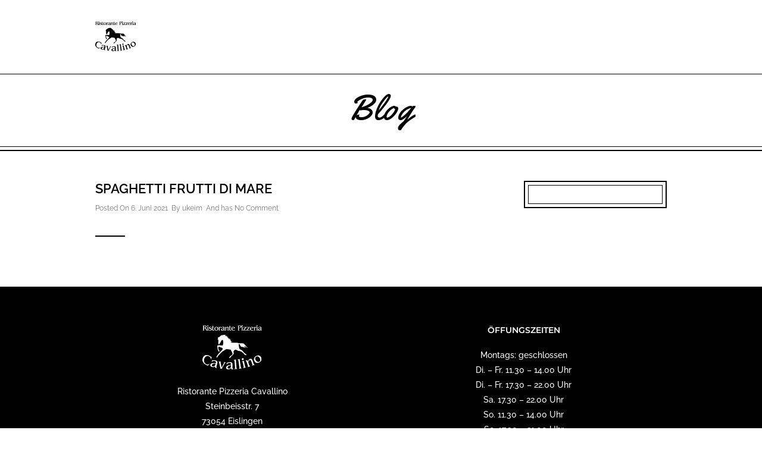

--- FILE ---
content_type: text/html; charset=UTF-8
request_url: https://cavallino-eislingen.de/menus/spaghetti-frutti-di-mare/
body_size: 8340
content:
<!DOCTYPE html>
<html lang="de" >
<head>
<meta charset="UTF-8" />
<meta name="viewport" content="width=device-width, initial-scale=1, maximum-scale=1" />
<meta name="format-detection" content="telephone=no">

<title>Ristorante Pizzeria Cavallino Eislingen</title>
<link rel="profile" href="https://gmpg.org/xfn/11" />
<link rel="pingback" href="https://cavallino-eislingen.de/xmlrpc.php" />


	<meta property="og:image" content="https://cavallino-eislingen.de/wp-includes/images/media/default.svg"/>
	<meta property="og:title" content="Spaghetti Frutti di Mare"/>
	<meta property="og:url" content="https://cavallino-eislingen.de/menus/spaghetti-frutti-di-mare/"/>
	<meta property="og:description" content=""/>
	
<link rel='stylesheet' href='/fonts/montserrat-v25-latin.css' type='text/css' media='all' />
<link rel='stylesheet' href='/fonts/raleway-v28-latin.css' type='text/css' media='all' />
<link rel='stylesheet' href='/fonts/yellowtail-v18-latin.css' type='text/css' media='all' />
<meta name='robots' content='max-image-preview:large' />
<link rel="alternate" type="application/rss+xml" title="Ristorante Pizzeria Cavallino Eislingen &raquo; Feed" href="https://cavallino-eislingen.de/feed/" />
<link rel="alternate" title="oEmbed (JSON)" type="application/json+oembed" href="https://cavallino-eislingen.de/wp-json/oembed/1.0/embed?url=https%3A%2F%2Fcavallino-eislingen.de%2Fmenus%2Fspaghetti-frutti-di-mare%2F" />
<link rel="alternate" title="oEmbed (XML)" type="text/xml+oembed" href="https://cavallino-eislingen.de/wp-json/oembed/1.0/embed?url=https%3A%2F%2Fcavallino-eislingen.de%2Fmenus%2Fspaghetti-frutti-di-mare%2F&#038;format=xml" />
<style id='wp-img-auto-sizes-contain-inline-css' type='text/css'>
img:is([sizes=auto i],[sizes^="auto," i]){contain-intrinsic-size:3000px 1500px}
/*# sourceURL=wp-img-auto-sizes-contain-inline-css */
</style>
<style id='wp-emoji-styles-inline-css' type='text/css'>

	img.wp-smiley, img.emoji {
		display: inline !important;
		border: none !important;
		box-shadow: none !important;
		height: 1em !important;
		width: 1em !important;
		margin: 0 0.07em !important;
		vertical-align: -0.1em !important;
		background: none !important;
		padding: 0 !important;
	}
/*# sourceURL=wp-emoji-styles-inline-css */
</style>
<style id='wp-block-library-inline-css' type='text/css'>
:root{--wp-block-synced-color:#7a00df;--wp-block-synced-color--rgb:122,0,223;--wp-bound-block-color:var(--wp-block-synced-color);--wp-editor-canvas-background:#ddd;--wp-admin-theme-color:#007cba;--wp-admin-theme-color--rgb:0,124,186;--wp-admin-theme-color-darker-10:#006ba1;--wp-admin-theme-color-darker-10--rgb:0,107,160.5;--wp-admin-theme-color-darker-20:#005a87;--wp-admin-theme-color-darker-20--rgb:0,90,135;--wp-admin-border-width-focus:2px}@media (min-resolution:192dpi){:root{--wp-admin-border-width-focus:1.5px}}.wp-element-button{cursor:pointer}:root .has-very-light-gray-background-color{background-color:#eee}:root .has-very-dark-gray-background-color{background-color:#313131}:root .has-very-light-gray-color{color:#eee}:root .has-very-dark-gray-color{color:#313131}:root .has-vivid-green-cyan-to-vivid-cyan-blue-gradient-background{background:linear-gradient(135deg,#00d084,#0693e3)}:root .has-purple-crush-gradient-background{background:linear-gradient(135deg,#34e2e4,#4721fb 50%,#ab1dfe)}:root .has-hazy-dawn-gradient-background{background:linear-gradient(135deg,#faaca8,#dad0ec)}:root .has-subdued-olive-gradient-background{background:linear-gradient(135deg,#fafae1,#67a671)}:root .has-atomic-cream-gradient-background{background:linear-gradient(135deg,#fdd79a,#004a59)}:root .has-nightshade-gradient-background{background:linear-gradient(135deg,#330968,#31cdcf)}:root .has-midnight-gradient-background{background:linear-gradient(135deg,#020381,#2874fc)}:root{--wp--preset--font-size--normal:16px;--wp--preset--font-size--huge:42px}.has-regular-font-size{font-size:1em}.has-larger-font-size{font-size:2.625em}.has-normal-font-size{font-size:var(--wp--preset--font-size--normal)}.has-huge-font-size{font-size:var(--wp--preset--font-size--huge)}.has-text-align-center{text-align:center}.has-text-align-left{text-align:left}.has-text-align-right{text-align:right}.has-fit-text{white-space:nowrap!important}#end-resizable-editor-section{display:none}.aligncenter{clear:both}.items-justified-left{justify-content:flex-start}.items-justified-center{justify-content:center}.items-justified-right{justify-content:flex-end}.items-justified-space-between{justify-content:space-between}.screen-reader-text{border:0;clip-path:inset(50%);height:1px;margin:-1px;overflow:hidden;padding:0;position:absolute;width:1px;word-wrap:normal!important}.screen-reader-text:focus{background-color:#ddd;clip-path:none;color:#444;display:block;font-size:1em;height:auto;left:5px;line-height:normal;padding:15px 23px 14px;text-decoration:none;top:5px;width:auto;z-index:100000}html :where(.has-border-color){border-style:solid}html :where([style*=border-top-color]){border-top-style:solid}html :where([style*=border-right-color]){border-right-style:solid}html :where([style*=border-bottom-color]){border-bottom-style:solid}html :where([style*=border-left-color]){border-left-style:solid}html :where([style*=border-width]){border-style:solid}html :where([style*=border-top-width]){border-top-style:solid}html :where([style*=border-right-width]){border-right-style:solid}html :where([style*=border-bottom-width]){border-bottom-style:solid}html :where([style*=border-left-width]){border-left-style:solid}html :where(img[class*=wp-image-]){height:auto;max-width:100%}:where(figure){margin:0 0 1em}html :where(.is-position-sticky){--wp-admin--admin-bar--position-offset:var(--wp-admin--admin-bar--height,0px)}@media screen and (max-width:600px){html :where(.is-position-sticky){--wp-admin--admin-bar--position-offset:0px}}

/*# sourceURL=wp-block-library-inline-css */
</style><style id='global-styles-inline-css' type='text/css'>
:root{--wp--preset--aspect-ratio--square: 1;--wp--preset--aspect-ratio--4-3: 4/3;--wp--preset--aspect-ratio--3-4: 3/4;--wp--preset--aspect-ratio--3-2: 3/2;--wp--preset--aspect-ratio--2-3: 2/3;--wp--preset--aspect-ratio--16-9: 16/9;--wp--preset--aspect-ratio--9-16: 9/16;--wp--preset--color--black: #000000;--wp--preset--color--cyan-bluish-gray: #abb8c3;--wp--preset--color--white: #ffffff;--wp--preset--color--pale-pink: #f78da7;--wp--preset--color--vivid-red: #cf2e2e;--wp--preset--color--luminous-vivid-orange: #ff6900;--wp--preset--color--luminous-vivid-amber: #fcb900;--wp--preset--color--light-green-cyan: #7bdcb5;--wp--preset--color--vivid-green-cyan: #00d084;--wp--preset--color--pale-cyan-blue: #8ed1fc;--wp--preset--color--vivid-cyan-blue: #0693e3;--wp--preset--color--vivid-purple: #9b51e0;--wp--preset--gradient--vivid-cyan-blue-to-vivid-purple: linear-gradient(135deg,rgb(6,147,227) 0%,rgb(155,81,224) 100%);--wp--preset--gradient--light-green-cyan-to-vivid-green-cyan: linear-gradient(135deg,rgb(122,220,180) 0%,rgb(0,208,130) 100%);--wp--preset--gradient--luminous-vivid-amber-to-luminous-vivid-orange: linear-gradient(135deg,rgb(252,185,0) 0%,rgb(255,105,0) 100%);--wp--preset--gradient--luminous-vivid-orange-to-vivid-red: linear-gradient(135deg,rgb(255,105,0) 0%,rgb(207,46,46) 100%);--wp--preset--gradient--very-light-gray-to-cyan-bluish-gray: linear-gradient(135deg,rgb(238,238,238) 0%,rgb(169,184,195) 100%);--wp--preset--gradient--cool-to-warm-spectrum: linear-gradient(135deg,rgb(74,234,220) 0%,rgb(151,120,209) 20%,rgb(207,42,186) 40%,rgb(238,44,130) 60%,rgb(251,105,98) 80%,rgb(254,248,76) 100%);--wp--preset--gradient--blush-light-purple: linear-gradient(135deg,rgb(255,206,236) 0%,rgb(152,150,240) 100%);--wp--preset--gradient--blush-bordeaux: linear-gradient(135deg,rgb(254,205,165) 0%,rgb(254,45,45) 50%,rgb(107,0,62) 100%);--wp--preset--gradient--luminous-dusk: linear-gradient(135deg,rgb(255,203,112) 0%,rgb(199,81,192) 50%,rgb(65,88,208) 100%);--wp--preset--gradient--pale-ocean: linear-gradient(135deg,rgb(255,245,203) 0%,rgb(182,227,212) 50%,rgb(51,167,181) 100%);--wp--preset--gradient--electric-grass: linear-gradient(135deg,rgb(202,248,128) 0%,rgb(113,206,126) 100%);--wp--preset--gradient--midnight: linear-gradient(135deg,rgb(2,3,129) 0%,rgb(40,116,252) 100%);--wp--preset--font-size--small: 13px;--wp--preset--font-size--medium: 20px;--wp--preset--font-size--large: 36px;--wp--preset--font-size--x-large: 42px;--wp--preset--spacing--20: 0.44rem;--wp--preset--spacing--30: 0.67rem;--wp--preset--spacing--40: 1rem;--wp--preset--spacing--50: 1.5rem;--wp--preset--spacing--60: 2.25rem;--wp--preset--spacing--70: 3.38rem;--wp--preset--spacing--80: 5.06rem;--wp--preset--shadow--natural: 6px 6px 9px rgba(0, 0, 0, 0.2);--wp--preset--shadow--deep: 12px 12px 50px rgba(0, 0, 0, 0.4);--wp--preset--shadow--sharp: 6px 6px 0px rgba(0, 0, 0, 0.2);--wp--preset--shadow--outlined: 6px 6px 0px -3px rgb(255, 255, 255), 6px 6px rgb(0, 0, 0);--wp--preset--shadow--crisp: 6px 6px 0px rgb(0, 0, 0);}:where(.is-layout-flex){gap: 0.5em;}:where(.is-layout-grid){gap: 0.5em;}body .is-layout-flex{display: flex;}.is-layout-flex{flex-wrap: wrap;align-items: center;}.is-layout-flex > :is(*, div){margin: 0;}body .is-layout-grid{display: grid;}.is-layout-grid > :is(*, div){margin: 0;}:where(.wp-block-columns.is-layout-flex){gap: 2em;}:where(.wp-block-columns.is-layout-grid){gap: 2em;}:where(.wp-block-post-template.is-layout-flex){gap: 1.25em;}:where(.wp-block-post-template.is-layout-grid){gap: 1.25em;}.has-black-color{color: var(--wp--preset--color--black) !important;}.has-cyan-bluish-gray-color{color: var(--wp--preset--color--cyan-bluish-gray) !important;}.has-white-color{color: var(--wp--preset--color--white) !important;}.has-pale-pink-color{color: var(--wp--preset--color--pale-pink) !important;}.has-vivid-red-color{color: var(--wp--preset--color--vivid-red) !important;}.has-luminous-vivid-orange-color{color: var(--wp--preset--color--luminous-vivid-orange) !important;}.has-luminous-vivid-amber-color{color: var(--wp--preset--color--luminous-vivid-amber) !important;}.has-light-green-cyan-color{color: var(--wp--preset--color--light-green-cyan) !important;}.has-vivid-green-cyan-color{color: var(--wp--preset--color--vivid-green-cyan) !important;}.has-pale-cyan-blue-color{color: var(--wp--preset--color--pale-cyan-blue) !important;}.has-vivid-cyan-blue-color{color: var(--wp--preset--color--vivid-cyan-blue) !important;}.has-vivid-purple-color{color: var(--wp--preset--color--vivid-purple) !important;}.has-black-background-color{background-color: var(--wp--preset--color--black) !important;}.has-cyan-bluish-gray-background-color{background-color: var(--wp--preset--color--cyan-bluish-gray) !important;}.has-white-background-color{background-color: var(--wp--preset--color--white) !important;}.has-pale-pink-background-color{background-color: var(--wp--preset--color--pale-pink) !important;}.has-vivid-red-background-color{background-color: var(--wp--preset--color--vivid-red) !important;}.has-luminous-vivid-orange-background-color{background-color: var(--wp--preset--color--luminous-vivid-orange) !important;}.has-luminous-vivid-amber-background-color{background-color: var(--wp--preset--color--luminous-vivid-amber) !important;}.has-light-green-cyan-background-color{background-color: var(--wp--preset--color--light-green-cyan) !important;}.has-vivid-green-cyan-background-color{background-color: var(--wp--preset--color--vivid-green-cyan) !important;}.has-pale-cyan-blue-background-color{background-color: var(--wp--preset--color--pale-cyan-blue) !important;}.has-vivid-cyan-blue-background-color{background-color: var(--wp--preset--color--vivid-cyan-blue) !important;}.has-vivid-purple-background-color{background-color: var(--wp--preset--color--vivid-purple) !important;}.has-black-border-color{border-color: var(--wp--preset--color--black) !important;}.has-cyan-bluish-gray-border-color{border-color: var(--wp--preset--color--cyan-bluish-gray) !important;}.has-white-border-color{border-color: var(--wp--preset--color--white) !important;}.has-pale-pink-border-color{border-color: var(--wp--preset--color--pale-pink) !important;}.has-vivid-red-border-color{border-color: var(--wp--preset--color--vivid-red) !important;}.has-luminous-vivid-orange-border-color{border-color: var(--wp--preset--color--luminous-vivid-orange) !important;}.has-luminous-vivid-amber-border-color{border-color: var(--wp--preset--color--luminous-vivid-amber) !important;}.has-light-green-cyan-border-color{border-color: var(--wp--preset--color--light-green-cyan) !important;}.has-vivid-green-cyan-border-color{border-color: var(--wp--preset--color--vivid-green-cyan) !important;}.has-pale-cyan-blue-border-color{border-color: var(--wp--preset--color--pale-cyan-blue) !important;}.has-vivid-cyan-blue-border-color{border-color: var(--wp--preset--color--vivid-cyan-blue) !important;}.has-vivid-purple-border-color{border-color: var(--wp--preset--color--vivid-purple) !important;}.has-vivid-cyan-blue-to-vivid-purple-gradient-background{background: var(--wp--preset--gradient--vivid-cyan-blue-to-vivid-purple) !important;}.has-light-green-cyan-to-vivid-green-cyan-gradient-background{background: var(--wp--preset--gradient--light-green-cyan-to-vivid-green-cyan) !important;}.has-luminous-vivid-amber-to-luminous-vivid-orange-gradient-background{background: var(--wp--preset--gradient--luminous-vivid-amber-to-luminous-vivid-orange) !important;}.has-luminous-vivid-orange-to-vivid-red-gradient-background{background: var(--wp--preset--gradient--luminous-vivid-orange-to-vivid-red) !important;}.has-very-light-gray-to-cyan-bluish-gray-gradient-background{background: var(--wp--preset--gradient--very-light-gray-to-cyan-bluish-gray) !important;}.has-cool-to-warm-spectrum-gradient-background{background: var(--wp--preset--gradient--cool-to-warm-spectrum) !important;}.has-blush-light-purple-gradient-background{background: var(--wp--preset--gradient--blush-light-purple) !important;}.has-blush-bordeaux-gradient-background{background: var(--wp--preset--gradient--blush-bordeaux) !important;}.has-luminous-dusk-gradient-background{background: var(--wp--preset--gradient--luminous-dusk) !important;}.has-pale-ocean-gradient-background{background: var(--wp--preset--gradient--pale-ocean) !important;}.has-electric-grass-gradient-background{background: var(--wp--preset--gradient--electric-grass) !important;}.has-midnight-gradient-background{background: var(--wp--preset--gradient--midnight) !important;}.has-small-font-size{font-size: var(--wp--preset--font-size--small) !important;}.has-medium-font-size{font-size: var(--wp--preset--font-size--medium) !important;}.has-large-font-size{font-size: var(--wp--preset--font-size--large) !important;}.has-x-large-font-size{font-size: var(--wp--preset--font-size--x-large) !important;}
/*# sourceURL=global-styles-inline-css */
</style>

<style id='classic-theme-styles-inline-css' type='text/css'>
/*! This file is auto-generated */
.wp-block-button__link{color:#fff;background-color:#32373c;border-radius:9999px;box-shadow:none;text-decoration:none;padding:calc(.667em + 2px) calc(1.333em + 2px);font-size:1.125em}.wp-block-file__button{background:#32373c;color:#fff;text-decoration:none}
/*# sourceURL=/wp-includes/css/classic-themes.min.css */
</style>
<link rel='stylesheet' id='animation.css-css' href='https://cavallino-eislingen.de/wp-content/themes/capella-mod/css/animation.css?ver=2.3' type='text/css' media='all' />
<link rel='stylesheet' id='jquery-ui-css-css' href='https://cavallino-eislingen.de/wp-content/themes/capella-mod/css/jqueryui/custom.css?ver=2.3' type='text/css' media='all' />
<link rel='stylesheet' id='fancybox-css' href='https://cavallino-eislingen.de/wp-content/themes/capella-mod/js/fancybox/jquery.fancybox.css?ver=2.3' type='text/css' media='all' />
<link rel='stylesheet' id='flexslider-css' href='https://cavallino-eislingen.de/wp-content/themes/capella-mod/js/flexslider/flexslider.css?ver=2.3' type='text/css' media='all' />
<link rel='stylesheet' id='mediaelement-css' href='https://cavallino-eislingen.de/wp-includes/js/mediaelement/mediaelementplayer-legacy.min.css?ver=4.2.17' type='text/css' media='all' />
<link rel='stylesheet' id='tooltipster-css' href='https://cavallino-eislingen.de/wp-content/themes/capella-mod/css/tooltipster.css?ver=2.3' type='text/css' media='all' />
<link rel='stylesheet' id='parallax-css' href='https://cavallino-eislingen.de/wp-content/themes/capella-mod/css/parallax.min.css?ver=2.3' type='text/css' media='all' />
<link rel='stylesheet' id='screen-css-css' href='https://cavallino-eislingen.de/wp-content/themes/capella-mod/css/screen.css?ver=2.3' type='text/css' media='all' />
<link rel='stylesheet' id='fontawesome-css' href='https://cavallino-eislingen.de/wp-content/themes/capella-mod/css/font-awesome.min.css?ver=2.3' type='text/css' media='all' />
<link rel='stylesheet' id='custom_css-css' href='https://cavallino-eislingen.de/wp-content/themes/capella-mod/templates/custom-css.php?ver=2.3' type='text/css' media='all' />
<link rel='stylesheet' id='responsive-css' href='https://cavallino-eislingen.de/wp-content/themes/capella-mod/css/grid.css?ver=6.9' type='text/css' media='all' />
<script type="text/javascript" src="https://cavallino-eislingen.de/wp-includes/js/jquery/jquery.min.js?ver=3.7.1" id="jquery-core-js"></script>
<script type="text/javascript" src="https://cavallino-eislingen.de/wp-includes/js/jquery/jquery-migrate.min.js?ver=3.4.1" id="jquery-migrate-js"></script>
<link rel="https://api.w.org/" href="https://cavallino-eislingen.de/wp-json/" /><link rel="EditURI" type="application/rsd+xml" title="RSD" href="https://cavallino-eislingen.de/xmlrpc.php?rsd" />
<meta name="generator" content="WordPress 6.9" />
<link rel="canonical" href="https://cavallino-eislingen.de/menus/spaghetti-frutti-di-mare/" />
<link rel='shortlink' href='https://cavallino-eislingen.de/?p=3458' />
<meta name="generator" content="Powered by Slider Revolution 6.7.39 - responsive, Mobile-Friendly Slider Plugin for WordPress with comfortable drag and drop interface." />
<meta name="description" content="Wir bieten Ihnen eine breite Palette gutbürgerlicher italienischer Kochkunst">

<meta property="og:url" content="https://cavallino-eislingen.de">
<meta property="og:type" content="website">
<meta property="og:title" content="Ristorante Pizzeria Cavallino Eislingen">
<meta property="og:description" content="Wir bieten Ihnen eine breite Palette gutbürgerlicher italienischer Kochkunst">
<meta property="og:image" content="https://cavallino-eislingen.de/wp-content/uploads/2021/06/pizza.jpg">
<meta property="og:image:width" content="1300">
<meta property="og:image:height" content="881">

<meta name="twitter:card" content="summary_large_image">
<meta property="twitter:domain" content="cavallino-eislingen.de">
<meta property="twitter:url" content="https://cavallino-eislingen.de">
<meta name="twitter:title" content="Ristorante Pizzeria Cavallino Eislingen">
<meta name="twitter:description" content="Wir bieten Ihnen eine breite Palette gutbürgerlicher italienischer Kochkunst">
<meta name="twitter:image" content="https://cavallino-eislingen.de/wp-content/uploads/2021/06/pizza.jpg">
<link rel="icon" href="https://cavallino-eislingen.de/wp-content/uploads/2021/06/cropped-favicon-512-32x32.png" sizes="32x32" />
<link rel="icon" href="https://cavallino-eislingen.de/wp-content/uploads/2021/06/cropped-favicon-512-192x192.png" sizes="192x192" />
<link rel="apple-touch-icon" href="https://cavallino-eislingen.de/wp-content/uploads/2021/06/cropped-favicon-512-180x180.png" />
<meta name="msapplication-TileImage" content="https://cavallino-eislingen.de/wp-content/uploads/2021/06/cropped-favicon-512-270x270.png" />
<script>function setREVStartSize(e){
			//window.requestAnimationFrame(function() {
				window.RSIW = window.RSIW===undefined ? window.innerWidth : window.RSIW;
				window.RSIH = window.RSIH===undefined ? window.innerHeight : window.RSIH;
				try {
					var pw = document.getElementById(e.c).parentNode.offsetWidth,
						newh;
					pw = pw===0 || isNaN(pw) || (e.l=="fullwidth" || e.layout=="fullwidth") ? window.RSIW : pw;
					e.tabw = e.tabw===undefined ? 0 : parseInt(e.tabw);
					e.thumbw = e.thumbw===undefined ? 0 : parseInt(e.thumbw);
					e.tabh = e.tabh===undefined ? 0 : parseInt(e.tabh);
					e.thumbh = e.thumbh===undefined ? 0 : parseInt(e.thumbh);
					e.tabhide = e.tabhide===undefined ? 0 : parseInt(e.tabhide);
					e.thumbhide = e.thumbhide===undefined ? 0 : parseInt(e.thumbhide);
					e.mh = e.mh===undefined || e.mh=="" || e.mh==="auto" ? 0 : parseInt(e.mh,0);
					if(e.layout==="fullscreen" || e.l==="fullscreen")
						newh = Math.max(e.mh,window.RSIH);
					else{
						e.gw = Array.isArray(e.gw) ? e.gw : [e.gw];
						for (var i in e.rl) if (e.gw[i]===undefined || e.gw[i]===0) e.gw[i] = e.gw[i-1];
						e.gh = e.el===undefined || e.el==="" || (Array.isArray(e.el) && e.el.length==0)? e.gh : e.el;
						e.gh = Array.isArray(e.gh) ? e.gh : [e.gh];
						for (var i in e.rl) if (e.gh[i]===undefined || e.gh[i]===0) e.gh[i] = e.gh[i-1];
											
						var nl = new Array(e.rl.length),
							ix = 0,
							sl;
						e.tabw = e.tabhide>=pw ? 0 : e.tabw;
						e.thumbw = e.thumbhide>=pw ? 0 : e.thumbw;
						e.tabh = e.tabhide>=pw ? 0 : e.tabh;
						e.thumbh = e.thumbhide>=pw ? 0 : e.thumbh;
						for (var i in e.rl) nl[i] = e.rl[i]<window.RSIW ? 0 : e.rl[i];
						sl = nl[0];
						for (var i in nl) if (sl>nl[i] && nl[i]>0) { sl = nl[i]; ix=i;}
						var m = pw>(e.gw[ix]+e.tabw+e.thumbw) ? 1 : (pw-(e.tabw+e.thumbw)) / (e.gw[ix]);
						newh =  (e.gh[ix] * m) + (e.tabh + e.thumbh);
					}
					var el = document.getElementById(e.c);
					if (el!==null && el) el.style.height = newh+"px";
					el = document.getElementById(e.c+"_wrapper");
					if (el!==null && el) {
						el.style.height = newh+"px";
						el.style.display = "block";
					}
				} catch(e){
					console.log("Failure at Presize of Slider:" + e)
				}
			//});
		  };</script>
<style id="sccss">/* Füge hier Dein eigenes CSS ein */
#mobile_nav_icon {
	display: none;
}</style><link rel='stylesheet' id='rs-plugin-settings-css' href='//cavallino-eislingen.de/wp-content/plugins/revslider/sr6/assets/css/rs6.css?ver=6.7.39' type='text/css' media='all' />
<style id='rs-plugin-settings-inline-css' type='text/css'>
#rs-demo-id {}
/*# sourceURL=rs-plugin-settings-inline-css */
</style>
</head>

<body class="wp-singular menus-template-default single single-menus postid-3458 wp-theme-capella-mod"  data-shop="three_cols">

		<input type="hidden" id="pp_enable_reflection" name="pp_enable_reflection" value="true"/>
	<input type="hidden" id="pp_enable_right_click" name="pp_enable_right_click" value=""/>
	<input type="hidden" id="pp_enable_dragging" name="pp_enable_dragging" value=""/>
	<input type="hidden" id="pp_image_path" name="pp_image_path" value="https://cavallino-eislingen.de/wp-content/themes/capella-mod/images/"/>
	<input type="hidden" id="pp_homepage_url" name="pp_homepage_url" value="https://cavallino-eislingen.de"/>
	<input type="hidden" id="pp_ajax_search" name="pp_ajax_search" value=""/>
	<input type="hidden" id="pp_fixed_menu" name="pp_fixed_menu" value=""/>
	
		<input type="hidden" id="pp_footer_style" name="pp_footer_style" value="2"/>
	
	<!-- Begin mobile menu -->
	<div class="mobile_menu_wrapper">
		<a id="close_mobile_menu" href="#"><i class="fa fa-times-circle"></i></a>
	    	</div>
	<!-- End mobile menu -->

	<!-- Begin template wrapper -->
	<div id="wrapper">
	
		
	<div class="header_style_wrapper">
				
				<div class="top_bar   ">
		
			<div id="mobile_nav_icon"></div>
		
			<div id="menu_wrapper">
				
				<!-- Begin logo -->	
						
				    <a id="custom_logo" class="logo_wrapper default" href="https://cavallino-eislingen.de">
				    	<img src="https://cavallino-eislingen.de/wp-content/uploads/2021/06/logo-cavallino-schwarz.svg" alt="" width="67.5" height="50"/>
				    </a>
								
						
				    <a id="custom_logo_transparent" class="logo_wrapper hidden" href="https://cavallino-eislingen.de">
				    	<img src="https://cavallino-eislingen.de/wp-content/uploads/2021/06/logo-cavallino-weiss.svg" alt="" width="135" height="100"/>
				    </a>
								<!-- End logo -->
				
								
								
			    <!-- Begin main nav -->
			    <div id="nav_wrapper">
			    	<div class="nav_wrapper_inner">
			    		<div id="menu_border_wrapper">
			    						    		</div>
			    	</div>
			    </div>
			    
			    <!-- End main nav -->
	
			    </div>
			</div>
		</div>
		
		
<br class="clear"/>


<div id="page_caption" >
	<div class="page_title_wrapper">
		<h1 >Blog</h1>
			</div>
	</div>

<div id="page_content_wrapper" class=" notransparent ">
    
    <div class="inner">

    	<!-- Begin main content -->
    	<div class="inner_wrapper">
    	
    	<div class="sidebar_content full_width">

    		<div class="sidebar_content">
					
						
<!-- Begin each blog post -->
<div id="post-3458" class="post-3458 menus type-menus status-publish hentry menucats-speisekarte-nudelgerichte">

	<div class="post_wrapper">
	    
	    <div class="post_content_wrapper">
	    
	    			    
		    		    
			    <div class="post_header large">
			    	<h5><a href="https://cavallino-eislingen.de/menus/spaghetti-frutti-di-mare/" title="Spaghetti Frutti di Mare">Spaghetti Frutti di Mare</a></h5>
			    	
			    	<div class="post_detail">
				    	Posted On&nbsp;6. Juni 2021&nbsp;
				    								By&nbsp;<a href="https://cavallino-eislingen.de/author/ukeim/">ukeim</a>&nbsp;
											    And has&nbsp;<a href="https://cavallino-eislingen.de/menus/spaghetti-frutti-di-mare/#respond">No Comment</a>
					</div>
					<hr class="thick"/>
				    
				    				    
				    					
								    </div>
		    			
	    </div>
	    
	</div>

</div>
<!-- End each blog post -->






						
    	</div>

    		<div class="sidebar_wrapper">
    		
    			<div class="sidebar_top"></div>
    		
    			<div class="sidebar">
    			
    				<div class="content">
    			
    					<ul class="sidebar_widget">
    					    					</ul>
    				
    				</div>
    		
    			</div>
    			<br class="clear"/>
    	
    			<div class="sidebar_bottom"></div>
    		</div>
    		
    	</div>
    
    </div>
    <!-- End main content -->
   
</div>

<div id="post_more_wrapper" class="hiding">
    <h5><span>More Story</span><a href="javascript:;" id="post_more_close"><i class="fa fa-times"></i></a></h5><br class="clear"/>
        <div class="content">
	    <a class="post_more_title" href="https://cavallino-eislingen.de/menus/panzerotti-burro-e-salvia/">
	    	<h6>Panzerotti Burro e Salvia</h6>
	    </a>
	    <div class="post_detail">
		    6. June 2021&nbsp;-&nbsp;11:02		</div>
		
	        </div>

</div>
 
<br class="clear"/>
	

</div>

	<br/>

<div class="footer_bar ">
		<div id="footer" class="">
	<ul class="sidebar_widget two">
	    <li id="text-2" class="widget widget_text">			<div class="textwidget"><div style="margin-top: 15px;">
<div><img decoding="async" style="max-width: 100px;" src="https://cavallino-eislingen.de/wp-content/uploads/2021/06/logo-cavallino-weiss.svg" alt="" /></div>
<div style="margin-top: 10px;">
<p>Ristorante Pizzeria Cavallino<br />
Steinbeisstr. 7<br />
73054 Eislingen</p>
<p>07161 / 988 93 25</p>
<p><a style="font-weight: bold;" href="https://cavallino-eislingen.de/reservierung">Jetzt Tisch reservieren</a><br />
<a href="https://cavallino-eislingen.de/gutschein"><strong>Jetzt Gutschein kaufen</strong></a></p>
</div>
<div class="social_wrapper shortcode light "><ul><li class="facebook"><a target="_blank" title="Facebook" href="https://www.facebook.com/cavallinoeislingen/"><i class="fa fa-facebook"></i></a></li></ul></div>
</div>
</div>
		</li>
<li id="text-3" class="widget widget_text"><h2 class="widgettitle">Öffungszeiten</h2>
			<div class="textwidget"><p>Montags: geschlossen<br />
Di. &#8211; Fr. 11.30 &#8211; 14.00 Uhr<br />
Di. &#8211; Fr. 17.30 &#8211; 22.00 Uhr<br />
Sa. 17.30 &#8211; 22.00 Uhr<br />
So. 11.30 &#8211; 14.00 Uhr<br />
So. 17.30 &#8211; 21.00 Uhr</p>
<p><img decoding="async" style="max-width: 30px;" src="https://cavallino-eislingen.de/wp-content/uploads/2021/06/hundekopf-weiss.svg" /><br />
&#8222;Für uns gibt es Platz auf der Terrasse&#8220;</p>
<p><a href="https://cavallino-eislingen.de/impressum">Impressum</a></p>
</div>
		</li>
	</ul>
	
	<br class="clear"/>
	</div>
	
	<div class="footer_bar_wrapper ">
								    	    
	    <div id="toTop"><i class="fa fa-angle-up"></i></div>
	</div>
</div>


<div id="ajax_loading"><i class="fa fa-spinner fa-spin"></i></div>



		<script>
			window.RS_MODULES = window.RS_MODULES || {};
			window.RS_MODULES.modules = window.RS_MODULES.modules || {};
			window.RS_MODULES.waiting = window.RS_MODULES.waiting || [];
			window.RS_MODULES.defered = true;
			window.RS_MODULES.moduleWaiting = window.RS_MODULES.moduleWaiting || {};
			window.RS_MODULES.type = 'compiled';
		</script>
		<script type="speculationrules">
{"prefetch":[{"source":"document","where":{"and":[{"href_matches":"/*"},{"not":{"href_matches":["/wp-*.php","/wp-admin/*","/wp-content/uploads/*","/wp-content/*","/wp-content/plugins/*","/wp-content/themes/capella-mod/*","/*\\?(.+)"]}},{"not":{"selector_matches":"a[rel~=\"nofollow\"]"}},{"not":{"selector_matches":".no-prefetch, .no-prefetch a"}}]},"eagerness":"conservative"}]}
</script>
<script type="text/javascript" src="//cavallino-eislingen.de/wp-content/plugins/revslider/sr6/assets/js/rbtools.min.js?ver=6.7.39" defer async id="tp-tools-js"></script>
<script type="text/javascript" src="//cavallino-eislingen.de/wp-content/plugins/revslider/sr6/assets/js/rs6.min.js?ver=6.7.39" defer async id="revmin-js"></script>
<script type="text/javascript" src="https://cavallino-eislingen.de/wp-content/themes/capella-mod/js/fancybox/jquery.fancybox.js?ver=2.3" id="fancybox-js"></script>
<script type="text/javascript" src="https://cavallino-eislingen.de/wp-content/themes/capella-mod/js/parallax.min.js?ver=2.3" id="parallax-js"></script>
<script type="text/javascript" src="https://cavallino-eislingen.de/wp-content/themes/capella-mod/js/jquery.easing.js?ver=2.3" id="jquery.easing.js-js"></script>
<script type="text/javascript" src="https://cavallino-eislingen.de/wp-content/themes/capella-mod/js/waypoints.min.js?ver=2.3" id="waypoints.min.js-js"></script>
<script type="text/javascript" src="https://cavallino-eislingen.de/wp-content/themes/capella-mod/js/jquery.isotope.js?ver=2.3" id="jquery.isotope.js-js"></script>
<script type="text/javascript" src="https://cavallino-eislingen.de/wp-content/themes/capella-mod/js/jquery.masory.js?ver=2.3" id="jquery.masory.js-js"></script>
<script type="text/javascript" src="https://cavallino-eislingen.de/wp-content/themes/capella-mod/js/jquery.tooltipster.min.js?ver=2.3" id="jquery.tooltipster.min.js-js"></script>
<script type="text/javascript" src="https://cavallino-eislingen.de/wp-content/themes/capella-mod/js/custom.js?ver=2.3" id="custom.js-js"></script>
<script id="wp-emoji-settings" type="application/json">
{"baseUrl":"https://s.w.org/images/core/emoji/17.0.2/72x72/","ext":".png","svgUrl":"https://s.w.org/images/core/emoji/17.0.2/svg/","svgExt":".svg","source":{"concatemoji":"https://cavallino-eislingen.de/wp-includes/js/wp-emoji-release.min.js?ver=6.9"}}
</script>
<script type="module">
/* <![CDATA[ */
/*! This file is auto-generated */
const a=JSON.parse(document.getElementById("wp-emoji-settings").textContent),o=(window._wpemojiSettings=a,"wpEmojiSettingsSupports"),s=["flag","emoji"];function i(e){try{var t={supportTests:e,timestamp:(new Date).valueOf()};sessionStorage.setItem(o,JSON.stringify(t))}catch(e){}}function c(e,t,n){e.clearRect(0,0,e.canvas.width,e.canvas.height),e.fillText(t,0,0);t=new Uint32Array(e.getImageData(0,0,e.canvas.width,e.canvas.height).data);e.clearRect(0,0,e.canvas.width,e.canvas.height),e.fillText(n,0,0);const a=new Uint32Array(e.getImageData(0,0,e.canvas.width,e.canvas.height).data);return t.every((e,t)=>e===a[t])}function p(e,t){e.clearRect(0,0,e.canvas.width,e.canvas.height),e.fillText(t,0,0);var n=e.getImageData(16,16,1,1);for(let e=0;e<n.data.length;e++)if(0!==n.data[e])return!1;return!0}function u(e,t,n,a){switch(t){case"flag":return n(e,"\ud83c\udff3\ufe0f\u200d\u26a7\ufe0f","\ud83c\udff3\ufe0f\u200b\u26a7\ufe0f")?!1:!n(e,"\ud83c\udde8\ud83c\uddf6","\ud83c\udde8\u200b\ud83c\uddf6")&&!n(e,"\ud83c\udff4\udb40\udc67\udb40\udc62\udb40\udc65\udb40\udc6e\udb40\udc67\udb40\udc7f","\ud83c\udff4\u200b\udb40\udc67\u200b\udb40\udc62\u200b\udb40\udc65\u200b\udb40\udc6e\u200b\udb40\udc67\u200b\udb40\udc7f");case"emoji":return!a(e,"\ud83e\u1fac8")}return!1}function f(e,t,n,a){let r;const o=(r="undefined"!=typeof WorkerGlobalScope&&self instanceof WorkerGlobalScope?new OffscreenCanvas(300,150):document.createElement("canvas")).getContext("2d",{willReadFrequently:!0}),s=(o.textBaseline="top",o.font="600 32px Arial",{});return e.forEach(e=>{s[e]=t(o,e,n,a)}),s}function r(e){var t=document.createElement("script");t.src=e,t.defer=!0,document.head.appendChild(t)}a.supports={everything:!0,everythingExceptFlag:!0},new Promise(t=>{let n=function(){try{var e=JSON.parse(sessionStorage.getItem(o));if("object"==typeof e&&"number"==typeof e.timestamp&&(new Date).valueOf()<e.timestamp+604800&&"object"==typeof e.supportTests)return e.supportTests}catch(e){}return null}();if(!n){if("undefined"!=typeof Worker&&"undefined"!=typeof OffscreenCanvas&&"undefined"!=typeof URL&&URL.createObjectURL&&"undefined"!=typeof Blob)try{var e="postMessage("+f.toString()+"("+[JSON.stringify(s),u.toString(),c.toString(),p.toString()].join(",")+"));",a=new Blob([e],{type:"text/javascript"});const r=new Worker(URL.createObjectURL(a),{name:"wpTestEmojiSupports"});return void(r.onmessage=e=>{i(n=e.data),r.terminate(),t(n)})}catch(e){}i(n=f(s,u,c,p))}t(n)}).then(e=>{for(const n in e)a.supports[n]=e[n],a.supports.everything=a.supports.everything&&a.supports[n],"flag"!==n&&(a.supports.everythingExceptFlag=a.supports.everythingExceptFlag&&a.supports[n]);var t;a.supports.everythingExceptFlag=a.supports.everythingExceptFlag&&!a.supports.flag,a.supports.everything||((t=a.source||{}).concatemoji?r(t.concatemoji):t.wpemoji&&t.twemoji&&(r(t.twemoji),r(t.wpemoji)))});
//# sourceURL=https://cavallino-eislingen.de/wp-includes/js/wp-emoji-loader.min.js
/* ]]> */
</script>
</body>
</html>


--- FILE ---
content_type: text/css
request_url: https://cavallino-eislingen.de/fonts/montserrat-v25-latin.css
body_size: 282
content:
/* montserrat-200 - latin */
@font-face {
  font-family: 'Montserrat';
  font-style: normal;
  font-weight: 200;
  src: url('/fonts/montserrat-v25-latin/montserrat-v25-latin-200.eot'); /* IE9 Compat Modes */
  src: local(''),
       url('/fonts/montserrat-v25-latin/montserrat-v25-latin-200.eot?#iefix') format('embedded-opentype'), /* IE6-IE8 */
       url('/fonts/montserrat-v25-latin/montserrat-v25-latin-200.woff2') format('woff2'), /* Super Modern Browsers */
       url('/fonts/montserrat-v25-latin/montserrat-v25-latin-200.woff') format('woff'), /* Modern Browsers */
       url('/fonts/montserrat-v25-latin/montserrat-v25-latin-200.ttf') format('truetype'), /* Safari, Android, iOS */
       url('/fonts/montserrat-v25-latin/montserrat-v25-latin-200.svg#Montserrat') format('svg'); /* Legacy iOS */
}
/* montserrat-300 - latin */
@font-face {
  font-family: 'Montserrat';
  font-style: normal;
  font-weight: 300;
  src: url('/fonts/montserrat-v25-latin/montserrat-v25-latin-300.eot'); /* IE9 Compat Modes */
  src: local(''),
       url('/fonts/montserrat-v25-latin/montserrat-v25-latin-300.eot?#iefix') format('embedded-opentype'), /* IE6-IE8 */
       url('/fonts/montserrat-v25-latin/montserrat-v25-latin-300.woff2') format('woff2'), /* Super Modern Browsers */
       url('/fonts/montserrat-v25-latin/montserrat-v25-latin-300.woff') format('woff'), /* Modern Browsers */
       url('/fonts/montserrat-v25-latin/montserrat-v25-latin-300.ttf') format('truetype'), /* Safari, Android, iOS */
       url('/fonts/montserrat-v25-latin/montserrat-v25-latin-300.svg#Montserrat') format('svg'); /* Legacy iOS */
}
/* montserrat-regular - latin */
@font-face {
  font-family: 'Montserrat';
  font-style: normal;
  font-weight: 400;
  src: url('/fonts/montserrat-v25-latin/montserrat-v25-latin-regular.eot'); /* IE9 Compat Modes */
  src: local(''),
       url('/fonts/montserrat-v25-latin/montserrat-v25-latin-regular.eot?#iefix') format('embedded-opentype'), /* IE6-IE8 */
       url('/fonts/montserrat-v25-latin/montserrat-v25-latin-regular.woff2') format('woff2'), /* Super Modern Browsers */
       url('/fonts/montserrat-v25-latin/montserrat-v25-latin-regular.woff') format('woff'), /* Modern Browsers */
       url('/fonts/montserrat-v25-latin/montserrat-v25-latin-regular.ttf') format('truetype'), /* Safari, Android, iOS */
       url('/fonts/montserrat-v25-latin/montserrat-v25-latin-regular.svg#Montserrat') format('svg'); /* Legacy iOS */
}
/* montserrat-600 - latin */
@font-face {
  font-family: 'Montserrat';
  font-style: normal;
  font-weight: 600;
  src: url('/fonts/montserrat-v25-latin/montserrat-v25-latin-600.eot'); /* IE9 Compat Modes */
  src: local(''),
       url('/fonts/montserrat-v25-latin/montserrat-v25-latin-600.eot?#iefix') format('embedded-opentype'), /* IE6-IE8 */
       url('/fonts/montserrat-v25-latin/montserrat-v25-latin-600.woff2') format('woff2'), /* Super Modern Browsers */
       url('/fonts/montserrat-v25-latin/montserrat-v25-latin-600.woff') format('woff'), /* Modern Browsers */
       url('/fonts/montserrat-v25-latin/montserrat-v25-latin-600.ttf') format('truetype'), /* Safari, Android, iOS */
       url('/fonts/montserrat-v25-latin/montserrat-v25-latin-600.svg#Montserrat') format('svg'); /* Legacy iOS */
}
/* montserrat-500 - latin */
@font-face {
  font-family: 'Montserrat';
  font-style: normal;
  font-weight: 500;
  src: url('/fonts/montserrat-v25-latin/montserrat-v25-latin-500.eot'); /* IE9 Compat Modes */
  src: local(''),
       url('/fonts/montserrat-v25-latin/montserrat-v25-latin-500.eot?#iefix') format('embedded-opentype'), /* IE6-IE8 */
       url('/fonts/montserrat-v25-latin/montserrat-v25-latin-500.woff2') format('woff2'), /* Super Modern Browsers */
       url('/fonts/montserrat-v25-latin/montserrat-v25-latin-500.woff') format('woff'), /* Modern Browsers */
       url('/fonts/montserrat-v25-latin/montserrat-v25-latin-500.ttf') format('truetype'), /* Safari, Android, iOS */
       url('/fonts/montserrat-v25-latin/montserrat-v25-latin-500.svg#Montserrat') format('svg'); /* Legacy iOS */
}
/* montserrat-700 - latin */
@font-face {
  font-family: 'Montserrat';
  font-style: normal;
  font-weight: 700;
  src: url('/fonts/montserrat-v25-latin/montserrat-v25-latin-700.eot'); /* IE9 Compat Modes */
  src: local(''),
       url('/fonts/montserrat-v25-latin/montserrat-v25-latin-700.eot?#iefix') format('embedded-opentype'), /* IE6-IE8 */
       url('/fonts/montserrat-v25-latin/montserrat-v25-latin-700.woff2') format('woff2'), /* Super Modern Browsers */
       url('/fonts/montserrat-v25-latin/montserrat-v25-latin-700.woff') format('woff'), /* Modern Browsers */
       url('/fonts/montserrat-v25-latin/montserrat-v25-latin-700.ttf') format('truetype'), /* Safari, Android, iOS */
       url('/fonts/montserrat-v25-latin/montserrat-v25-latin-700.svg#Montserrat') format('svg'); /* Legacy iOS */
}
/* montserrat-italic - latin */
@font-face {
  font-family: 'Montserrat';
  font-style: italic;
  font-weight: 400;
  src: url('/fonts/montserrat-v25-latin/montserrat-v25-latin-italic.eot'); /* IE9 Compat Modes */
  src: local(''),
       url('/fonts/montserrat-v25-latin/montserrat-v25-latin-italic.eot?#iefix') format('embedded-opentype'), /* IE6-IE8 */
       url('/fonts/montserrat-v25-latin/montserrat-v25-latin-italic.woff2') format('woff2'), /* Super Modern Browsers */
       url('/fonts/montserrat-v25-latin/montserrat-v25-latin-italic.woff') format('woff'), /* Modern Browsers */
       url('/fonts/montserrat-v25-latin/montserrat-v25-latin-italic.ttf') format('truetype'), /* Safari, Android, iOS */
       url('/fonts/montserrat-v25-latin/montserrat-v25-latin-italic.svg#Montserrat') format('svg'); /* Legacy iOS */
}

--- FILE ---
content_type: text/css
request_url: https://cavallino-eislingen.de/fonts/raleway-v28-latin.css
body_size: 217
content:
/* raleway-200 - latin */
@font-face {
  font-family: 'Raleway';
  font-style: normal;
  font-weight: 200;
  src: url('/fonts/raleway-v28-latin/raleway-v28-latin-200.eot'); /* IE9 Compat Modes */
  src: local(''),
       url('/fonts/raleway-v28-latin/raleway-v28-latin-200.eot?#iefix') format('embedded-opentype'), /* IE6-IE8 */
       url('/fonts/raleway-v28-latin/raleway-v28-latin-200.woff2') format('woff2'), /* Super Modern Browsers */
       url('/fonts/raleway-v28-latin/raleway-v28-latin-200.woff') format('woff'), /* Modern Browsers */
       url('/fonts/raleway-v28-latin/raleway-v28-latin-200.ttf') format('truetype'), /* Safari, Android, iOS */
       url('/fonts/raleway-v28-latin/raleway-v28-latin-200.svg#Raleway') format('svg'); /* Legacy iOS */
}
/* raleway-300 - latin */
@font-face {
  font-family: 'Raleway';
  font-style: normal;
  font-weight: 300;
  src: url('/fonts/raleway-v28-latin/raleway-v28-latin-300.eot'); /* IE9 Compat Modes */
  src: local(''),
       url('/fonts/raleway-v28-latin/raleway-v28-latin-300.eot?#iefix') format('embedded-opentype'), /* IE6-IE8 */
       url('/fonts/raleway-v28-latin/raleway-v28-latin-300.woff2') format('woff2'), /* Super Modern Browsers */
       url('/fonts/raleway-v28-latin/raleway-v28-latin-300.woff') format('woff'), /* Modern Browsers */
       url('/fonts/raleway-v28-latin/raleway-v28-latin-300.ttf') format('truetype'), /* Safari, Android, iOS */
       url('/fonts/raleway-v28-latin/raleway-v28-latin-300.svg#Raleway') format('svg'); /* Legacy iOS */
}
/* raleway-regular - latin */
@font-face {
  font-family: 'Raleway';
  font-style: normal;
  font-weight: 400;
  src: url('/fonts/raleway-v28-latin/raleway-v28-latin-regular.eot'); /* IE9 Compat Modes */
  src: local(''),
       url('/fonts/raleway-v28-latin/raleway-v28-latin-regular.eot?#iefix') format('embedded-opentype'), /* IE6-IE8 */
       url('/fonts/raleway-v28-latin/raleway-v28-latin-regular.woff2') format('woff2'), /* Super Modern Browsers */
       url('/fonts/raleway-v28-latin/raleway-v28-latin-regular.woff') format('woff'), /* Modern Browsers */
       url('/fonts/raleway-v28-latin/raleway-v28-latin-regular.ttf') format('truetype'), /* Safari, Android, iOS */
       url('/fonts/raleway-v28-latin/raleway-v28-latin-regular.svg#Raleway') format('svg'); /* Legacy iOS */
}
/* raleway-500 - latin */
@font-face {
  font-family: 'Raleway';
  font-style: normal;
  font-weight: 500;
  src: url('/fonts/raleway-v28-latin/raleway-v28-latin-500.eot'); /* IE9 Compat Modes */
  src: local(''),
       url('/fonts/raleway-v28-latin/raleway-v28-latin-500.eot?#iefix') format('embedded-opentype'), /* IE6-IE8 */
       url('/fonts/raleway-v28-latin/raleway-v28-latin-500.woff2') format('woff2'), /* Super Modern Browsers */
       url('/fonts/raleway-v28-latin/raleway-v28-latin-500.woff') format('woff'), /* Modern Browsers */
       url('/fonts/raleway-v28-latin/raleway-v28-latin-500.ttf') format('truetype'), /* Safari, Android, iOS */
       url('/fonts/raleway-v28-latin/raleway-v28-latin-500.svg#Raleway') format('svg'); /* Legacy iOS */
}
/* raleway-600 - latin */
@font-face {
  font-family: 'Raleway';
  font-style: normal;
  font-weight: 600;
  src: url('/fonts/raleway-v28-latin/raleway-v28-latin-600.eot'); /* IE9 Compat Modes */
  src: local(''),
       url('/fonts/raleway-v28-latin/raleway-v28-latin-600.eot?#iefix') format('embedded-opentype'), /* IE6-IE8 */
       url('/fonts/raleway-v28-latin/raleway-v28-latin-600.woff2') format('woff2'), /* Super Modern Browsers */
       url('/fonts/raleway-v28-latin/raleway-v28-latin-600.woff') format('woff'), /* Modern Browsers */
       url('/fonts/raleway-v28-latin/raleway-v28-latin-600.ttf') format('truetype'), /* Safari, Android, iOS */
       url('/fonts/raleway-v28-latin/raleway-v28-latin-600.svg#Raleway') format('svg'); /* Legacy iOS */
}
/* raleway-700 - latin */
@font-face {
  font-family: 'Raleway';
  font-style: normal;
  font-weight: 700;
  src: url('/fonts/raleway-v28-latin/raleway-v28-latin-700.eot'); /* IE9 Compat Modes */
  src: local(''),
       url('/fonts/raleway-v28-latin/raleway-v28-latin-700.eot?#iefix') format('embedded-opentype'), /* IE6-IE8 */
       url('/fonts/raleway-v28-latin/raleway-v28-latin-700.woff2') format('woff2'), /* Super Modern Browsers */
       url('/fonts/raleway-v28-latin/raleway-v28-latin-700.woff') format('woff'), /* Modern Browsers */
       url('/fonts/raleway-v28-latin/raleway-v28-latin-700.ttf') format('truetype'), /* Safari, Android, iOS */
       url('/fonts/raleway-v28-latin/raleway-v28-latin-700.svg#Raleway') format('svg'); /* Legacy iOS */
}
/* raleway-italic - latin */
@font-face {
  font-family: 'Raleway';
  font-style: italic;
  font-weight: 400;
  src: url('/fonts/raleway-v28-latin/raleway-v28-latin-italic.eot'); /* IE9 Compat Modes */
  src: local(''),
       url('/fonts/raleway-v28-latin/raleway-v28-latin-italic.eot?#iefix') format('embedded-opentype'), /* IE6-IE8 */
       url('/fonts/raleway-v28-latin/raleway-v28-latin-italic.woff2') format('woff2'), /* Super Modern Browsers */
       url('/fonts/raleway-v28-latin/raleway-v28-latin-italic.woff') format('woff'), /* Modern Browsers */
       url('/fonts/raleway-v28-latin/raleway-v28-latin-italic.ttf') format('truetype'), /* Safari, Android, iOS */
       url('/fonts/raleway-v28-latin/raleway-v28-latin-italic.svg#Raleway') format('svg'); /* Legacy iOS */
}

--- FILE ---
content_type: text/css
request_url: https://cavallino-eislingen.de/fonts/yellowtail-v18-latin.css
body_size: 10
content:
/* yellowtail-regular - latin */
@font-face {
  font-family: 'Yellowtail';
  font-style: normal;
  font-weight: 400;
  src: url('/fonts/yellowtail-v18-latin/yellowtail-v18-latin-regular.eot'); /* IE9 Compat Modes */
  src: local(''),
       url('/fonts/yellowtail-v18-latin/yellowtail-v18-latin-regular.eot?#iefix') format('embedded-opentype'), /* IE6-IE8 */
       url('/fonts/yellowtail-v18-latin/yellowtail-v18-latin-regular.woff2') format('woff2'), /* Super Modern Browsers */
       url('/fonts/yellowtail-v18-latin/yellowtail-v18-latin-regular.woff') format('woff'), /* Modern Browsers */
       url('/fonts/yellowtail-v18-latin/yellowtail-v18-latin-regular.ttf') format('truetype'), /* Safari, Android, iOS */
       url('/fonts/yellowtail-v18-latin/yellowtail-v18-latin-regular.svg#Yellowtail') format('svg'); /* Legacy iOS */
}

--- FILE ---
content_type: text/css
request_url: https://cavallino-eislingen.de/wp-content/themes/capella-mod/css/screen.css?ver=2.3
body_size: 25174
content:
/* 
	CSS Reset 
*/

html, body, div, span, object, iframe, h1, h2, h3, h4, h5, h6, p, blockquote, pre, a, abbr, acronym, address, code, del, dfn, em, img, q, dl, dt, dd, ol, ul, li, fieldset, form, label, legend, table, caption, tbody, tfoot, thead, tr, th, td 
{
	margin:0;
	padding:0;
	border:0;
	font-weight:inherit;
	font-style:inherit;
	font-size:100%;
	font-family:inherit;
	vertical-align:baseline;
}
body 
{
	line-height:1.5;
}
blockquote:before, blockquote:after, q:before, q:after 
{
	content:"";
}
blockquote, q 
{
	quotes:"" "";
}
a img 
{
	border:none;
}

/* -------------------------------------------------------------- 
   
   Basic WordPress Blog Styles   
     
-------------------------------------------------------------- */   


/* Images
-------------------------------------------------------------- */

.entry-content img {
	margin: 0 0 1.5em 0;
}

div.alignleft, img.alignleft {
	display: inline-block;
	float: left;
	margin-right: 1em;
	margin-bottom: 1em;
}
div.alignright, img.alignright {
	display: inline-block;
	float: right;
	margin-left: 1em;
	margin-top: 1em;
}
div.aligncenter, img.aligncenter {
	clear: both;
	display: block;
	margin-left: auto;
	margin-right: auto;
}
.wp-caption {
	text-align: center;
	margin-bottom: 1.5em;
}
.wp-caption img {
	border: 0 none;
	margin: 0;
	padding: 0;
}
.wp-caption p.wp-caption-text {
	margin: 0;
	font-weight: bold;
}
.wp-smiley { 
	max-height: 1em;
	margin:0 !important;
}
.gallery dl {
	margin: 0;
	border: 0;
	padding: 0;
}
.gallery-caption
{
	font-weight: bold;
}


/* Pullquotes
-------------------------------------------------------------- */

blockquote.left {
	float: left;
	margin-left: 0;
	margin-right: 20px;
	text-align: right;
	width: 33%;
}
blockquote.right {
	float: right;
	margin-left: 20px;
	margin-right: 0;
	text-align: left;
	width: 33%;
}

html
{
	height: 100%;
}

blockquote:before, blockquote:after, q:before, q:after 
{
	content:"";
}
blockquote, q 
{
	quotes:"" "";
}
a img 
{
	border:none;
}

p {
	padding-top:0.1em;
	padding-bottom:0.1em;
}

em
{
	font-style: italic;
}

.size-auto, 
.size-full,
.size-large,
.size-medium,
.size-thumbnail {
	max-width: 100%;
	height: auto;
}

#page_content_wrapper p {
	padding-top:0.5em;
	padding-bottom:0.5em;
}

#page_content_wrapper p:empty, p:empty
{
	padding: 0 !important;
	margin: 0 !important;
}

#footer p {
	padding-top:0.5em;
	padding-bottom:0.5em;
}

html, body {
	height: 100%;
}

img, a img {
	image-rendering: optimizeQuality;
}

em { font-style: italic; }

::selection {
	background: #bb9f5d;
	color: #fff;
}

table
{
	border-spacing: 0;
}

.sticky
{
	background: #ffffe0;
	padding: 30px 20px 20px 20px;
	border: 1px solid #e6db55 !important;
	box-sizing: border-box;
}


/*
	Global Layout
*/

i.fa.marginright
{
	margin-right: 7px;
}

.marginright
{
	margin-right: 7px;
}

.divider
{
	clear: both;
}

body
{
	background: #fff;
	font-family: 'Raleway', 'Helvetica Neue', Arial,Verdana,sans-serif;
	padding: 0;
	margin: 0;
	color: #000;
	font-weight: 500;
	-webkit-font-smoothing: antialiased;
	font-size: 14px;
	line-height: 1.8;
	word-wrap: break-word;
	-webkit-overflow-scrolling: touch;
	overflow-x: hidden;
	overflow-y: scroll;
}

body.overflow_hidden
{
	overflow: hidden;
}

body.loading #wrapper
{
	opacity: .3;
}

body[data-style=fullscreen], body[data-style=flip], body[data-style=fullscreen_video]
{
	background: #000;
}

body.notouch
{
	-webkit-overflow-scrolling: auto !important;
}

body.js_nav #wrapper
{
	-webkit-transform: translate3d(70%, 0px, 0px) scale3d(1, 1, 1);
	-moz-transform: translate3d(70%, 0px, 0px) scale3d(1, 1, 1);
	transform: translate3d(70%, 0px, 0px) scale3d(1, 1, 1);
	background: #000;
}

body.page-template-page_blank-php #wrapper
{
	height: 100%;
	position: absolute;
	width: 100% !important;
	margin: 0;
	display: table;
	vertical-align: middle;
	float: none;
	top: 0;
	left: 0;
}

body.js_nav #page_caption
{
	background: #000;
}

body.js_nav
{
	background: #191919;
}

body.js_nav #wrapper
{
	background: #fff;
}

body.js_nav .tf_bg img
{
	position: static;
}

.ls-wp-fullwidth-helper
{
	left: 0 !important;
}

.ls-wp-fullwidth-container
{
	overflow-x: hidden !important;
}

#wrapper
{
	float: left;
	width: 100%;
	overflow-x: hidden;
	-webkit-backface-visibility: hidden;
	-webkit-transition: -webkit-transform 500ms ease;
	-o-transition: -o-transform 500ms ease;
	transition: -webkit-transform 500ms ease;
}

body[data-style=fullscreen] #wrapper, body[data-style=flow] #wrapper, body[data-style=flip] #wrapper, body[data-style=carousel] #wrapper, body[data-style=fullscreen_video] #wrapper
{
	height: 100%;
	overflow-y: visible;
	background: transparent !important;
}

img.alignright {float:right; margin:0 0 1em 1em}
img.alignleft {float:left; margin:0 1em 1em 0}
img.aligncenter {display: block; margin-left: auto; margin-right: auto}
a img.alignright {float:right; margin:0 0 1em 1em}
a img.alignleft {float:left; margin:0 1em 1em 0}
a img.aligncenter {display: block; margin-left: auto; margin-right: auto}
.sticky, .bypostauthor { font-weight: bold; }

hr
{
	height: 1px;
	border: 0;
	border-top: 1px solid #000;
	background: transparent;
	margin: auto;
	width: 100%;
	clear: both;
}

hr.small
{
	width: 20%;
}

hr.thick
{
	display: inline-block;
	width: 50px;
	margin: 25px 0 20px 0;
	clear: both;
	border-top: 2px solid #000;
}

hr.dotted
{
	border-top: 2px dotted #000;
}

hr.dashed
{
	border-top: 2px dashed #000;
}

hr.faded { 
    border: 0; 
    height: 1px;

}
hr.faded:before {
    top: -0.5em;
    height: 1em;
}
hr.faded:after {
    content:'';
    height: 0.5em;
    top: 1px;
}

hr.faded, hr.faded:before {
    background: radial-gradient(ellipse at center, rgba(0,0,0,.9) 0%,rgba(0,0,0,0) 100%);
}

.hr_totop
{
	position: relative;
	top: -15px;
	right: 0;
	float: right;
	display: block;
	background: #fff;
	z-index: 2;
	padding: 0 0 0 7px;
	font-size:13px;
	color: #000;
	font-weight: 900;
}

.small_line
{
	height: 1px;
	border: 0;
	border-top: 1px solid #666;
	background: transparent;
	margin: auto;
	width: 30px;
	display: block;
	margin-top: 30px;
}

a
{
	color: #bb9f5d;
	text-decoration: none;
	-webkit-transition: color .2s linear, background .1s linear;
	-moz-transition: color .2s linear, background .1s linear;
	-ms-transition: color .2s linear, background .1s linear;
	-o-transition: color .2s linear, background .1s linear;
	transition: color .2s linear, background .1s linear;
}

a:hover, .post_header h5 a:hover
{
	color: #000;
	text-decoration: none;
}

a:active, .post_header h5 a:active
{
	color: #000;
	text-decoration: none;
}

.20, a.comment-reply-link
{
	color: #bb9f5d;
}

h1
{
	font-size: 30px;
}

h2
{
	font-size: 28px;
}

h2.event_date
{
	font-size: 36px;
}

.event_title
{
	text-transform: uppercase;
	font-weight: 600;
	font-size: 16px;
	font-family: 'Montserrat', 'Helvetica Neue', Arial,Verdana,sans-serif;
}

.portfolio4 .event_title
{
	font-size: 14px;
}

.event_description
{
	text-align: left;
}

#searchform label
{
	color: #333;
	font-family: 'Montserrat', 'Helvetica Neue', Arial,Verdana,sans-serif;
	display: none;
	text-transform: none;
	font-size: 13px;
	clear: none !important;
	width: auto !important
}

#searchform label.visible
{
	display: inline-block;
}

#searchform input[type=text]
{
	width: 100%;
	box-sizing: border-box;
}

h3
{
	font-size: 24px;
}

h3#reply-title
{
	font-size: 18px;
}

h4
{
	font-size: 22px;
}

.gmap_marker h4
{
	font-size: 18px;
	color: #000;
}

h5
{
	font-size: 18px;
}

h5.menu_post
{
	font-family: 'Montserrat', 'Helvetica Neue', Arial,Verdana,sans-serif;
	color: #000;
	font-weight: 600;
	font-size: 16px;
}

h5.order_title
{
	line-height: 35px;
}

h5 .order_number
{
	color: #FFF;
	font-size: 1.2em;
	line-height: 35px;
	float: left;
	margin-right: 10px;
	text-align: center;
	width: 35px;
	height: 35px;
	background: #bb9f5d;
	border-radius: 200px;
}

h6
{
	font-size: 16px;
}

h7
{
	font-size: 16px;
}

h1, h2, h3, h4, h5, h6, h7
{
	color: #000000;
	font-family: 'Montserrat', 'Helvetica Neue', Arial,Verdana,sans-serif;
	letter-spacing: 0;
	font-weight: 600;
	line-height: 1.2;
}

h2.event_date
{
	font-family: 'Yellowtail', 'Helvetica Neue', Arial,Verdana,sans-serif;
	text-transform: none;
}

.event_time i
{
	margin-right: 7px;
}

h1 strong, h2 strong, h3 strong, h4 strong, h5 strong, h6 strong, h7 strong
{
	color: #bb9f5d;
	font-weight: 900;
}

.ls-layer h1, .ls-layer h2, .ls-layer h3, .ls-layer h4, .ls-layer h5, .ls-layer h6, .ls-layer h7
{
	color: #fff !important;
}

.space
{
	margin-bottom: 5px;
}

body.home.ls-container
{
	margin-top: 25px !important;
}

.ls-minimal
{
	box-shadow: 0 0 0 0 #000 !important;
}

.ls-shadow
{
	display: none !important;
}

div.home_header
{
	font-size: 90px;
	line-height: 110px;
	display: block;
	margin: 30px 50px 30px 50px;
	letter-spacing: -5px;
	color: #000;
	font-family: 'Raleway', 'Helvetica Neue', Arial,Verdana,sans-serif;
	text-transform: uppercase;
	font-weight: 500;
}

div.home_header strong
{
	color: #e64946;
	font-weight: 500;
}

.strong
{
	font-weight: bold;
}

.middle
{
	vertical-align: -30%;
}

pre, code, tt {font:12px 'andale mono', 'lucida console', monospace;line-height:1.5;padding: 15px 10px 15px 10px;display: block; overflow: auto; margin-top: 20px;
margin: 20px 0 20px 0;
width:92%;
	border: 0;
	color: #000;
	border-top: 1px solid #ccc;
	border-bottom: 1px solid #ccc;
}

.clear
{
	clear: both;
}

img.mid_align
{ 
	vertical-align: middle;
	margin-right: 5px;
	border: 0;
}

#contact_form label
{
	clear: both;
	float: none;
	width: 100%;
	margin-left: 0;
	margin-bottom: 10px;
	display: block;
	font-weight: 400;
	text-transform: none;
}

#commentform > p
{
	clear: both;
}

#contact_form input, #contact_form textarea, #commentform input, #commentform textarea
{
	margin-bottom: 15px;
}

.dropcap1
{
	display: block;
	float: left;
	margin: 0 8px 0 0;
	font-size: 24px;
	line-height: 40px;
	background: #333;
	-webkit-border-radius: 50px;
	-moz-border-radius: 50px;
	border-radius: 50px;
	color: #fff;
	width: 40px;
	height: 40px;
	text-align: center;
	text-shadow: none;
}

blockquote
{
	width: 95%;
	font-size: 18px;
	font-family: 'Montserrat', 'Helvetica Neue', Arial,Verdana,sans-serif;
	color: #000000;
	margin-top: 5px;
	margin-bottom: 5px;
	padding-left: 20px;
	font-weight: 500;
	border-left: 5px solid #bb9f5d;
}

blockquote p
{
	padding: 0 !important;
}

blockquote h2
{
	font-weight: normal;
	font-size: 22px;
}

blockquote h3
{
	font-weight: normal;
	font-size: 20px;
}

#respond
{
	width: 100%;
	float: left;
	margin: 10px 0 10px 0;
}

.logo_wrapper
{
	margin: 35px 0 30px 0;
	float: left;
}

.logo_wrapper.hidden
{
	display: none;
}

.logo_wrapper img
{
	max-width: none !important;
}

.above_top_bar
{
	height: 44px;
	border-bottom: 1px solid #e1e1e1;
	position: relative;
	z-index: 3;
}

.above_top_bar .top_contact_info
{
	width: 65%;
	float: left;
	font-size: 13px;
	line-height: 44px;
	border-left: 1px solid #e1e1e1;
}

.above_top_bar .top_contact_info i
{
	margin-right: 10px;
}

.above_top_bar .top_contact_info span
{
	display: inline-block;
	padding-right: 10px;
	padding-left: 10px;
	border-right: 1px solid #e1e1e1;
}

.header_style_wrapper
{
	width: 100%;
}

.top_bar
{
	padding: 0;
	width: 100%;
	z-index: 10;
	background: #fff;
	float: left;
	position: relative;
}

.top_bar.fullscreen, .top_bar.flip, .top_bar.fullscreen_video
{
	background: transparent url('../images/fullscreen_menu_bg_dark.png') repeat-x !important;
	border: 0;
	box-shadow: 0 0 0 rgba(0, 0, 0, 0);
	min-height: 120px;
}

.top_bar.hasbg
{
	background-color: rgba(0, 0, 0, 0);
	border: 0;
	position: absolute;
	z-index: 999;
}

.top_bar.fixed
{
	background: #000;
	background-color: rgba(0, 0, 0, 0.7);
}

.gallery_bar
{
	width: 100%;
	height: 40px;
	background: #fff;
	position: fixed;
	top: 0;
	left: 0;
	border-bottom: 3px solid #000;
	display: none;
}

.gallery_bar .inner
{
	width: 80%;
	margin: 7px 0 0 50px;
}

.gallery_bar h6
{
	color: #000;
}

#mobile_menu
{
	display: none;
	cursor: pointer;
}

#menu_wrapper
{
	margin:auto;
	width: 960px;
	z-index: 99999;
}

#nav_wrapper
{
	float: right;
}

#menu_border_wrapper
{
	display: block;
	float: right;
}

.top_bar #searchform
{
	display: block;
	float: right;
	margin-left: 0;
	margin-top: 20px;
	padding: 0px 0 0 0;
}

@-moz-document url-prefix() 
{ 
  .nav_wrapper_inner #searchform 
  {
     padding-bottom: 21px;
  }
}

.top_bar #searchform input
{
	border: 0;
	padding: 6px 10px 6px 10px;
	width: 450px;
	top: 1px;
	position: relative;
	display: none;
	border-radius: 25px;
	margin-left: 15px;
	border: 1px solid #ccc;
}

.top_bar #searchform input:focus
{
	outline: none;
}

.top_bar #searchform button
{
	padding: 18px 0 0 0;
	margin: 1px 0 0 15px;
	background: transparent;
	border: 0;
	outline: none;
	cursor: pointer;
}

.top_bar #searchform button i
{
	font-size: 16px;
	color: #000;
}

.top_bar .header_cart_wrapper
{
	float: right;
	margin-left: 10px;
	margin-top: 33px;
	font-size: 16px;
}

.top_bar .header_cart_wrapper a
{
	color: #000;
}

#autocomplete
{
    display: none;
	position:absolute;
    z-index:1001;
	width:270px;
	font-size: 13px;
	margin-left: 300px;
	margin-top: 25px;
	background: #222;
}

#autocomplete.visible
{
	display: block;
}

@-moz-document url-prefix() { 
  #autocomplete {
     margin-top: 20px;
  }
}

#autocomplete a, #autocomplete a:hover, #autocomplete a:active
{
	color: #ccc;
}
#autocomplete ul 
{
    margin: 0;
    padding: 0;
    border: 0;
    color: #ccc;
    float: left;
    list-style: none;
}
#autocomplete li
{
    display:block;
    clear:both;
    float: left;
    width: 240px;
    padding: 10px 15px 10px 15px;
}
#autocomplete li:first-child
{
	margin-top: 10px;
}
#autocomplete li:last-child
{
	margin-top: 10px;
}

#autocomplete li strong
{
	font-family: 'Montserrat', 'Helvetica Neue', Arial,Verdana,sans-serif;
	font-weight: 600;
	font-size: 14px;
}

#autocomplete li.view_all
{
	font-weight: bold;
	text-align: center;
	font-family: 'Montserrat', 'Helvetica Neue', Arial,Verdana,sans-serif;
	font-size: 14px;
	padding-top: 10px;
	margin-top: 5px;
	border-top: 1px solid #555;
	background: #bb9f5d;
	text-transform: uppercase;
}
#autocomplete li.view_all a
{
	color: #fff !important;
}
#autocomplete li .ajax_post
{
	float:left;
	width: 180px;
}

#mobile_nav_icon 
{
	margin-top: 19px;
	margin-left: 20px;
	display: block;
	border-bottom: 10px double #000;
	border-top: 3px solid #000;
	height: 4px;
	width: 25px;
	float: left;
	-webkit-transition: all 0.2s ease;
	-moz-transition: all 0.2s ease;
	-o-transition: all 0.2s ease;
	-ms-transition: all 0.2s ease;
	transition: all 0.2s ease;
	display: none;
	cursor: pointer;
}

.top_bar.hasbg #mobile_nav_icon, .top_bar.fullscreen_video #mobile_nav_icon, .top_bar.fullscreen #mobile_nav_icon
{
	border-color: #fff;
}

.mobile_menu_wrapper
{
	left: 0px;
	-webkit-transform: translate3d(-100%, 0px, 0px);
	-ms-transform: translate3d(-100%, 0px, 0px);
	transform: translate3d(-100%, 0px, 0px);
	-o-transform: translate(-100%, 0px);
	-webkit-backface-visibility: hidden;
	-webkit-transition: -webkit-transform 500ms ease;
	-o-transition: -o-transform 500ms ease;
	transition: -webkit-transform 500ms ease;
	-webkit-font-smoothing: subpixel-antialiased;
	 width: 70%; 
	 background: #000; 
	 border-right: 1px solid #333;
	 position: absolute;
	 top: 0px;
	 overflow: scroll !important;
	 height: 100%;
	 z-index: 99999;
	 -webkit-box-shadow: inset -1.5em 0 1.5em -0.75em rgba(0,0,0,0.5);
	-moz-box-shadow: inset -1.5em 0 1.5em -0.75em rgba(0,0,0,0.5);
	box-shadow: inset -1.5em 0 1.5em -0.75em rgba(0,0,0,0.5);
	font-family: 'Montserrat', 'Helvetica Neue', Arial,Verdana,sans-serif;
	text-transform: uppercase;
	font-weight: 600;
	display: none;
}

body.js_nav .mobile_menu_wrapper
{
	-webkit-transform: translate3d(0px, 0px, 0px);
	-moz-transform: translate3d(0px, 0px, 0px);
	transform: translate3d(0px, 0px, 0px);
	-o-transform: translate(0px, 0px);
}

#close_mobile_menu
{
	font-size: 22px;
	line-height: 40px;
	text-decoration: none;
	height: 40px;
	display: block;
	text-align: center;
}

#close_mobile_menu i
{
	color: #fff;
}

body #imageFlow_gallery_info
{
	height: 100%;
	max-height: 100%;
	overflow: auto;
}

body.js_nav #imageFlow_gallery_info
{
	display: none;
}

@-moz-document url-prefix() {
	.mobile_menu_wrapper
	{
		display: none;
	}
    body.js_nav .mobile_menu_wrapper 
    {
        display: block;
    }
}

#menu_border_wrapper .notice
{
	margin-top: 34px;
	margin-right: 15px;
	text-align: center;
}

.top_bar.fixed #menu_border_wrapper .notice
{
	margin-top: 24px;
}

.nav, .subnav, .nav_page_number
{
	list-style: none;
	float: right;
	padding: 10px 0 10px 0;
}

.subnav
{
	background: none;
}

.nav > li, .nav_page_number > li
{
	display: inline-block;
}

.nav_page_number
{
	margin-top: 2px;
}

#menu_wrapper .nav ul, #menu_wrapper div .nav
{
	list-style: none;
	display: block;
	padding: 0;
	margin: 0;
	margin-top: 28px;
	margin-bottom: 0;
	float: right;
}

#menu_wrapper .nav ul li, #menu_wrapper div .nav li
{
	display: inline-block;
	margin: 0 2px 0 0;
	padding:0 0 0 0;
	background-color: rgba(256, 256, 256, 0);
}

#menu_wrapper .nav ul li ul li, #menu_wrapper div .nav li ul li
{
	clear: both;
	width: 100%;
	padding: 0 !important;
	margin: 0;
	text-align: left !important;
}

#menu_wrapper .nav ul li:last-child, #menu_wrapper div .nav li:last-child
{
	margin-right: 0;
}

#menu_wrapper .nav ul li a, #menu_wrapper div .nav li a
{
	display: inline-block;
	padding: 0;
	margin: 0;
	color: #000;
	font-size: 14px;
	padding: 7px 15px 35px 15px;
	font-family: 'Montserrat', 'Helvetica Neue', Arial,Verdana,sans-serif;
}

.top_bar.fullscreen #menu_wrapper div .nav > li > a, .top_bar.flip #menu_wrapper div .nav > li > a, .top_bar.fullscreen i, .top_bar.flip i, .top_bar.fullscreen #searchform label, .top_bar.fullscreen_video #menu_wrapper div .nav > li > a, .top_bar.fullscreen_video i, .top_bar.fullscreen_video #searchform label, .top_bar.hasbg #menu_wrapper div .nav > li > a, .top_bar.hasbg i, .top_bar.hasbg #searchform label, .top_bar.fixed #menu_wrapper div .nav > li > a, .top_bar.fixed i, .top_bar.fixed #searchform label
{
	color: #fff !important;
}

#menu_wrapper .nav li.arrow > a:after, #menu_wrapper div .nav li.arrow > a:after
{
	text-decoration: inherit;
	-webkit-font-smoothing: antialiased;
	display: inline;
	width: auto;
	height: auto;
	line-height: normal;
	vertical-align: 10%;
	background-image: none;
	background-position: 0% 0%;
	background-repeat: repeat;
	margin-top: 0;
	font-family: 'FontAwesome';
	content: "\f107";
	float: right;
	margin-left: 8px;
	margin-top: 6px;
}

#menu_wrapper .nav ul li.arrow > a:after, #menu_wrapper div .nav li.arrow > a:after
{
	font-size: 9px;
}

#menu_wrapper .nav ul li a.hover, #menu_wrapper .nav ul li a:hover, #menu_wrapper div .nav li a.hover, #menu_wrapper div .nav li a:hover
{
	color: #bb9f5d;
	z-index: 2;
	position: relative;
}

#menu_wrapper div .nav > li.current-menu-item > a, #menu_wrapper div .nav > li.current-menu-parent > a, #menu_wrapper div .nav > li.current-menu-ancestor > a
{
	color: #bb9f5d;
	z-index: 2;
	position: relative;
}

#menu_wrapper .nav ul li ul, #menu_wrapper div .nav li ul
{
	display: none;
	list-style: none;
	background: #000;
	background-color: rgba(0, 0, 0, 0.7);
	border: 0;
	position: absolute;
 	padding: 10px 0 10px 0;
 	width: 210px;
 	height: auto;
 	z-index: 1000; 
	margin: 0 0 0 0;
	margin-left: 0;
	z-index: 99999;
}

#menu_wrapper .nav ul li ul.sub-menu li.arrow > a:after, #menu_wrapper div .nav li ul.sub-menu li.arrow > a:after
{
	font-size:11px;
	margin-left: 0.5em;
	text-decoration: inherit;
	-webkit-font-smoothing: antialiased;
	display: inline;
	width: auto;
	height: auto;
	line-height: normal;
	vertical-align: 10%;
	background-image: none;
	background-position: 0% 0%;
	background-repeat: repeat;
	margin-top: 0;
	font-family: 'FontAwesome';
	content: "\f105";
	float: right;
	margin-right: 0px;
	margin-top: 5px;
}

#menu_wrapper .nav ul li ul li ul, #menu_wrapper div .nav li ul li ul
{
	position: absolute;
	left: 210px;
	padding: 10px 0 10px 0;
	margin-top: -47px;
	margin-left: 0;
	display: none;
	z-index: 99999;
	opacity: 1;
}

@media screen and (-webkit-min-device-pixel-ratio:0) {
	#menu_wrapper .nav ul li ul li ul, #menu_wrapper div .nav li ul li ul
	{

	}
}

#menu_wrapper .nav ul li ul li ul:before, #menu_wrapper div .nav li ul li ul:before
{
	display: none;
}

#menu_wrapper .nav ul li:hover ul, #menu_wrapper div .nav li:hover ul
{
	display: block;
}

#menu_wrapper div .nav li ul li a, #menu_wrapper div .nav li.current-menu-item ul li a, #menu_wrapper div .nav li ul li.current-menu-item a,#menu_wrapper .nav ul li ul li a, #menu_wrapper .nav ul li.current-menu-item ul li a, #menu_wrapper .nav ul li ul li.current-menu-item a, #menu_wrapper div .nav li.current-menu-parent ul li a, #menu_wrapper div .nav li ul li.current-menu-parent a
{
	color: #fff;
	display: block;
	background: transparent;
	height: auto;
}

#menu_wrapper .nav ul li ul li a, #menu_wrapper div .nav li ul li a, #menu_wrapper div .nav li.current-menu-parent ul li a
{
	width: 170px;
	display: block;
	border-top: 0;
	border: 0;
	margin: 0;
	font-size: 13px;
	padding: 7px 20px 7px 20px;
	letter-spacing: 0;
	border-bottom: 0 !important;
}

#menu_wrapper .nav ul li ul li a:hover, #menu_wrapper .nav ul li ul li a:hover, #menu_wrapper div .nav li ul li a:hover, #menu_wrapper div .nav li ul li a:hover, #menu_wrapper div .nav li.current-menu-item ul li a:hover, #menu_wrapper div .nav li.current-menu-parent ul li a:hover
{
	color: #fff;
}

.page_slider 
{
	position: relative;
	z-index: 1;
	clear: both;
	width: 100%;
}

.footer_bar
{
	width: 100%;
	margin: auto;
	padding: 0 0 10px 0;
	float: left;
	background: #222;
}

.footer_bar.wall
{
	padding-top: 0;
	margin-top: 0;
}

.footer_bar.carousel
{
	display: none;
}

.footer_bar.fullscreen, .footer_bar.flow, .footer_bar.kenburns, .footer_bar.flip, .footer_bar.static, .footer_bar.fullscreen_video
{
	display: none;
}

.footer_bar.flow, .footer_bar.flip, .footer_bar.fullscreen, .footer_bar.fullscreen_video
{
	position: fixed;
	bottom: 0;
	z-index: 0;
}

body.page-template-portfolio-2-php .footer_bar, body.page-template-portfolio-3-php .footer_bar, body.page-template-portfolio-4-php .footer_bar
{
	margin: 0;
}

#footer 
{
	width: 100%;
	margin: auto;
	padding-bottom: 65px;
	color: #fff;
	word-wrap: break-word;
	background: #000;
	margin-bottom: 0;
	padding-top: 50px;
	float: left;
}

#footer strong.title
{
	font-weight: normal;
}

#footer.wall
{
	margin-top: 0;
}

#footer.fullscreen, #footer.flow, #footer.flip, #footer.fullscreen_video
{
	display: none;
}

#footer a
{
	color: #aaaaaa;
}

#footer a:hover, #footer a:active
{
	color: #fff;
}

#footer .sidebar_widget li h2.widgettitle
{
	margin-top: 15px;
	margin-bottom: 15px;
	color: #fff;
}

#footer ul.sidebar_widget
{
	width: 960px;
	list-style: none;
	margin: 0;
	margin: auto;
	text-align: center;
}

#footer ul.sidebar_widget li ul
{
	list-style: none;
	margin-left: 0;
}

#footer ul.sidebar_widget li ul li ul.children
{
	margin-left: 10px;
	margin-bottom: 0;
}

#footer ul.sidebar_widget li ul li ul.children li:last-child
{
	border: 0;
	margin-bottom: 0;
}

#footer .sidebar_widget.four > li
{
	width: 20%;
	float: left;
	margin-right: 5%;
}

#footer .sidebar_widget.four > li:nth-child(4)
{
	margin-right: 0;
	width: 25%;
}

#footer .sidebar_widget.three > li
{
	width: 31%;
	float: left;
	margin-right: 2%;
}

#footer .sidebar_widget.three > li:nth-child(3)
{
	margin-right: 0;
	width: 33%;
}

#footer .sidebar_widget.two > li
{
	width: 48%;
	float: left;
	margin-right: 2%;
}

#footer .sidebar_widget.two > li:nth-child(2)
{
	margin-right: 0;
	width: 50%;
}

#footer .sidebar_widget.one > li
{
	width: 100%;
	clear: both;
	float: left;
	margin-bottom: 30px;
}

#footer ul.sidebar_widget li ul.posts.blog li img
{
	width: 70px;
	float: left;
	margin: 0 15px 15px 0;
}

#footer ul.sidebar_widget li ul.posts.blog li
{
	clear: both !important;
	float: left;
	border: 0;
}

#footer ul.sidebar_widget li ul li
{
	margin: 0 0 10px 0;
}

#footer ul.sidebar_widget li ul li ul.sub-menu
{
	margin-left: 15px;
}

#footer ul.sidebar_widget li ul.flickr li
{
	margin: 0 9px 0 0;
	border-bottom: 0;
}

#footer ul.sidebar_widget li ul.flickr li img
{
	width: 70px;
	height: auto;
}

#footer_menu
{
	list-style: none;
	float: right;
	text-align: right;
}

#footer_menu li
{
	display: inline-block;
	margin-right: 10px;
	margin-top: 4px;
	padding-right: 10px;
	border-right: 1px solid #555;
	line-height: 10px;
}

#footer_menu li a
{
	color: #fff;
}

#footer_menu li:last-child
{
	border-right: 0;
}

#copyright
{
	float: left;
	width: 50%;
	color: #fff;
	font-weight: normal;
	margin-bottom: 10px;
	letter-spacing: 0;
	text-align: left;
}

#footer ul.address,  ul.address
{
	margin-left: 0 !important;
	list-style: none;
}

#footer ul.address li, ul.address li
{
	margin-bottom: 5px;
}

#footer ul.address li i, ul.address li i
{
	margin-right: 10px;
}

.footer_bar.fullscreen #copyright
{
	color: #fff;
}

.footer_bar.fullscreen .footer_bar_wrapper, .footer_bar.flow .footer_bar_wrapper, .footer_bar.kenburns .footer_bar_wrapper, .footer_bar.wall .footer_bar_wrapper, .footer_bar.flip .footer_bar_wrapper, .footer_bar.static .footer_bar_wrapper
{
	margin: auto;
	float: none;
}

.footer_bar.flip #copyright
{
	color: #fff;
}

#copyright p.attachment
{
	display: none;
}

#content_wrapper
{
	width: 72%;
	float: left;
	margin: 0;
}

#page_content_wrapper, .page_content_wrapper
{
	width: 960px;
	margin: auto;
	margin-top: 0px;
	padding-bottom: 0;
}

#page_content_wrapper.hasbg, .page_content_wrapper.hasbg
{
	margin-top: 238px;
}

#page_content_wrapper.blank_page
{
	clear: both;
	width: 100%;
	display: table-cell;
	text-align: center;
	vertical-align: middle;
}

#page_content_wrapper.blank_page .inner
{
	padding: 50px 0 50px 0;
}

.page_content_wrapper
{
	margin-top: 20px;
}

.one.withbg .page_content_wrapper
{
	height: 100%;
	position: relative;
}

.page_content_wrapper.full_width
{
	width: 100%;
}

.one
{
	clear: both;
	box-sizing: border-box;
}

.one.skinbg
{
	background: #bb9f5d;
}

.one .page_content_wrapper
{
	margin-top: 0;
}

.one.withpadding
{
	padding: 60px 0 60px 0;
	float: left;
	width: 100%;
}

.one.withpadding.nopadding
{
	padding: 0 !important;
}

.one.ppb_transparent_video_bg
{
	color: #fff;
}

.one.withsmallpadding
{
	padding: 60px 0 60px 0;
	float: left;
	width: 100%;
}

.parallax
{
	background-position: 50% 50%;
	background-repeat: repeat;
	background-size: cover;
}

.parallax_overlay_wrapper
{
	position: relative;
	width: 100%;
	height: 100%;
}

.parallax_overlay, .parallax_overlay_header
{
	position: absolute;
	top: 0;
	left: 0;
	z-index: 1;
	background-color: rgba(0, 0, 0, 0.2);
	width: 100%;
	height: 100%;
}

.parallax_overlay_header
{
	background-color: rgba(0, 0, 0, 0.2);
}

.one.withbg
{
	color: #fff;
	width: 100%;
	box-sizing: border-box;
	padding: 5em;
}

.one.withbg strong, .one.withbg .odometer, .one.withbg label
{
	color: #ffffff !important;
}

.one.withbg h1, .one.withbg h2, .one.withbg h3, .one.withbg h4, .one.withbg h5, .one.withbg h6, .one.withbg .animate_counter_wrapper .counter_subject
{
	color: #fff;
}

.one.withbg .animate_counter_wrapper i
{
	color: #fff;
}

.animate_counter_wrapper i
{
	font-size: 48px;
	height: 48px;
	line-height: 48px;
	margin-bottom: 10px;
	color: #000000;
}

.one.withbg .count_separator span
{
	background: #fff;
}

.count_separator span
{
	display: inline-block;
	text-align: center;
	width: 40px;
	margin: 5px auto 5px;
	height: 1px;
	background: #e1e1e1;
}

.animate_counter_wrapper .counter_subject
{
	font-size: 13px;
	text-transform: uppercase;
	clear: both;
	margin-top: 5px;
	font-weight: 400;
	color: #999;
}

one.withbg .animate_counter_wrapper .counter_subject
{
	color: #fff;
}

#content_wrapper .inner
{
	overflow: hidden;
}

#page_content_wrapper .inner
{
	width: 100%;
	margin: auto;
}

.post.type-post, body.search-results .hentry
{
	width: 100%;
	padding-bottom: 0px;
	margin-bottom: 20px;
	float: left;
}

#page_content_wrapper .inner .sidebar_content.blog_f .post.type-post
{
	border-bottom: 0;
	margin-bottom: 30px;
}

body.single .post.type-post
{
	border: 0;
	margin-bottom: 0;
}

.post.type-post.last-child
{
	border: 0;
	margin: 0;
	padding: 0;
}

#blog_grid_wrapper
{
	padding-top: 30px;
}

#blog_grid_wrapper.ppb_blog_posts
{
	padding-top: 0;
}

#blog_grid_wrapper .post.type-post
{
	margin-bottom: 10px;
	box-sizing: border-box;
	background: #fff;
}

.withbg #blog_grid_wrapper .post.type-post
{
	border: 0;
	background: #fff;
}

body.page-template-blog_g-php .post.type-post, body.error404 .post.type-post, body.page-template-galleries-php .galleries.type-galleries, body.tax-gallerycat .galleries.type-galleries, .ppb_blog_posts .post.type-post
{
	float: left;
	width : 312px;
	padding: 0;
	margin-right: 20px;
	margin-bottom: 20px;
}

.post.type-post:last-child
{
	margin-bottom: 0;
}

#galleries_grid_wrapper .gallery.type-galleries
{
	opacity: 0;
}

.post_wrapper
{
	padding: 20px 0 35px 0;
}

.post_wrapper.grid_layout
{
	padding: 0;
}

.withbg .post_wrapper.grid_layout
{
	padding: 20px;
	box-sizing: border-box;
}

.withbg #blog_grid_wrapper .post.type-post
{
	margin-bottom: 20px;
}

.blog_grid_content
{
	width: 100%;
	clear: both;
	padding: 10px 0 10px 0;
}

body.single .post_wrapper
{
	padding-bottom: 0;
}

.post_wrapper:first-child
{
	padding-top: 0;
	border: 0;
}

.post_wrapper.single
{
	width: 100%;
	margin: 0;
}

.post_header
{
	width: 64%;
	float: left;
	margin-bottom: 30px;
}

.post_header.fullwidth
{
	width: 40%;
	text-align: left;
}

.post_header.large
{
	float: none;
	width: 100%;
}

.post_header.center
{
	float: none;
	width: 75%;
	margin: auto;
	margin-bottom: 30px;
	text-align: center;
}

.post_header.quote
{
	margin-bottom: 0;
}

.readmore
{
	margin-top: 20px;
	display: block;
	font-weight: bold;
}

.readmore.grid
{
	margin-top: 10px;
}

.post_header.grid
{
	margin-bottom: 15px;
	width: 100%;
	float: none;
}

.post_header.full
{
	width: 100%;
}

body.page-template-blog_f-php .post_excerpt_full
{
	margin-bottom: 0;
}

.post_header.grid h6 p
{
	padding: 0 !important;
	margin: 0 !important;
}

.post_header h3 a, .post_header.grid h6 a
{
	color: #000000;
}

.post_header h4
{
	font-size: 24px;
}

.post_header h5
{
	font-size: 22px;
}

.post_header h6
{
	font-size: 16px;
}

.post_header h4 a, .post_header h5 a, .post_header h6 a
{
	color: #000000;
}

.post_excerpt
{
	width: 98%;
	margin:18px 0 0 0;
	font-family: 'Montserrat', 'Helvetica Neue', Arial,Verdana,sans-serif;
	text-transform: uppercase;
	font-size: 11px;
	letter-spacing: 1px;
}

.post_excerpt.post_tag
{
	margin: 40px 0 45px 0;
}

.post_tag a
{
	color: #000000;
	background: #f3f3f3;
	padding: 5px 10px 5px 10px;
	font-weight: 400;
	display: inline-block;
	margin-left: 10px;
	margin-bottom: 10px;
}

.post_tag a:hover, .post_tag a:active
{
	background: #bb9f5d;
	color: #fff;
}

.post_content_wrapper
{
	padding: 0;
	margin: 0;
}

.post_content_wrapper.fullwidth
{
	width: 100%;
}

.post_header .post_detail, .recent_post_detail, .post_detail .page_caption_desc, .portfolio_desc .portfolio_excerpt, .testimonial_customer_position, .testimonial_customer_company
{
	width: 100%;
	padding: 0;
	margin: 10px 0 10px 0;
	font-size: 12px;
	color: #000;
	font-weight: 400;
}

.post_detail.menu_excerpt
{
	text-transform: none;
	letter-spacing: 0;
	font-family: 'Raleway', 'Helvetica Neue', Arial,Verdana,sans-serif;
	font-size: 12px;
	width: auto;
	max-width: 75%;
	float: left;
	margin-top: 5px;
}

.search_form_wrapper
{
	margin-top: 50px;
	margin-bottom: 0px;
	background: #000;
	padding: 30px;
	text-align: center;
	color: #fff;
}

.search_form_wrapper.author
{
	margin: 0 0 50px 0;
	text-align: left;
}

.search_form_wrapper.author h5
{
	color: #fff;
}

.search_form_wrapper input[type=text]
{
	border-color: #000 !important;
}

.search_form_wrapper h4
{
	color: #fff;
	margin-bottom: 30px;
}

.search_form_wrapper input, .search_form_wrapper button
{
	display: inline-block;
}

.post_header .post_detail.grid
{
	margin-top: 5px;
}

.post_header .post_detail.full
{
	width: 100%;
	margin-top: 7px;
	margin-bottom: 7px;
}

.post_header .post_detail.grid
{
	margin-bottom: 0;
}

.post_attribute, .comment_date
{
	padding: 0;
	font-size: 11px;
	font-family: 'Montserrat', 'Helvetica Neue', Arial,Verdana,sans-serif;
	color: #999;
	text-transform: uppercase;
	letter-spacing: 2px;
}

.post_header .post_detail, .recent_post_detail, .post_detail a
{
	color: #777;
}

.post_type_icon
{
	float: left;
	margin-right: 30px;
	-webkit-border-radius: 60px;
	-moz-border-radius: 60px;
	border-radius: 60px;
	width: 60px;
	height: 60px;
	padding: 5px;
	display: block;
	text-align: center;
	color: #999;
	border: 2px solid #e1e1e1;
}

#autocomplete .post_type_icon
{
	color: #555;
	border: 2px solid #666;
	width: 30px;
	height: 30px;
	margin-right: 15px;
}

.post_type_icon i
{
	font-size: 19px;
	line-height: 19px;
	display: block;
	position: relative;
	top: 50%;
	margin-top: -10px;
	margin-right: 0;
}

.post_type_icon a
{
	display: block;
	height: 100%;
	color: #000;
}

#page_caption .post_detail
{
	padding: 0;
}

.post_detail_wrapper
{
	float: left;
	width: 96%;
	margin: 0 0 10px 0;
}

.gravatar {
	position: relative;
	z-index: 2;
	overflow: hidden;
	float: left;
	width: 60px;
	height: 60px;
	border-radius: 200px;
}

.gravatar img
{
	max-width: 100% !important;
}

#about_the_author
{
	float: left;
}

#about_the_author .header span
{
	display: block;
	padding: 10px 0 10px 20px;
	font-size: 14px;
}

#about_the_author .thumb
{
	width: 80px;
	float: left;
	margin: 20px 0 0 20px;
}

#about_the_author .thumb img
{
	padding: 3px;
	width: 50px;
}

#about_the_author .description
{
	width: 550px;
	float: left;
	padding: 0 0 0 20px;	
}

.comment .left img.avatar
{
	width: 50px;
	height: 50px;
}

.comment
{
	width: 770px;
	padding-bottom: 0;
	float: left;
}

.fullwidth_comment_wrapper .comment
{
	width: 100%;
}

.comment .left
{
	float: left;
	margin-right: 15px;
}

.comment_arrow
{
	width: 10px;
	height: 10px;
	float: left;
	position: relative;
	left: 5px;
	margin-top: 20px;
	display: none;
}

.comment .right
{
	width: 74%;
	float: left;
	margin-left: 25px;
	padding: 0 15px 10px 0;
}

.comment .right h7
{
	display: block;
	float: left;
	font-size: 14px;
	font-weight: 600;
	text-transform: uppercase;
}

.fullwidth_comment_wrapper .comment .right
{
	width: 89%;
}

ul.children div.comment .right
{
	width: 77%;
}

.fullwidth_comment_wrapper ul.children div.comment .right
{
	width: 84%;
}

.comment .right p
{
	margin: 0;
	padding: 0;
}

.comment .right strong
{
	font-weight: #fff;
}

#content_wrapper ul.children
{
	list-style: none;
	margin: -40px 0 0px 74px;
	border-left: 1px solid #ccc;
	padding: 5px 20px 2px 0;
	float: left;
	width: 106%;
}

#content_wrapper ul.children ul.children
{
	margin-top: -10px;
	padding-bottom: 0;
	width: 83.5%;
}

.comment_wrapper
{
	float: left;
	margin-left: 25px;
	border-left: 1px solid #eeeeee;
}

.comment_date
{
	margin: 0;
	line-height: 28px;
	float: left;
	margin-left: 0;
}

strong.author
{
	font-size: 16px;
	float: left;
	display: block;
	margin-right: 10px;
}

ul.children .comment
{
	width: 100%;
	margin: 0;
	padding: 20px 0 10px 0;
	margin-top: 20px;
	margin-left: 45px;
	float: left;
}

ul.children .comment:last-child
{
	padding-top: 0;
	padding-bottom: 15px;
}

ul.children .comment:first-child
{
	padding-top: 10px;
	margin-top: 0px;
}

.one_half
{
	float: left;
	width: 48%;
	margin-right: 4%;
}

.one_half.last
{
	float: right;
	width: 48%;
	margin-right: 0;
	clear: right;
}

.portfolio2filter_wrapper
{
	overflow: hidden;
	margin: 0 12px 0 0;
	float: left;
}

.one_half.portfolio2_wrapper
{
	width: 50%;
	margin-bottom: 0px;
}

.two_cols.gallery .element
{
	width: 47.8%;
	margin-right: 2%;
	margin-bottom: 2%;
}

.one_half.gallery2
{
	width: 100%;
	height: 100%;
	float: left;
	margin: 0;
	overflow: hidden;
}

.one_half.gallery2.static
{
	overflow: hidden;
}

.one_half.gallery2 a
{
	position: relative;
	display: block;
}

.element.classic2_cols
{
	overflow: hidden;
	position: relative;
    width: 49.8%;
    height: auto;
    margin-right: 1px;
	margin-bottom: 1px;
	float: left;
}

.one_half.gallery2.filterable.portfolio_type
{
	margin: 0;
}

.one_half.gallery2.last
{
	float: right;
	margin-right: 0;
}

.one_half.gallery2 .mask
{
	position: absolute;
	overflow: hidden;
	top: 0;
	left: 0;
	background: #000;
	background-color: rgba(0, 0, 0, 0.5);
   -ms-filter: "progid: DXImageTransform.Microsoft.Alpha(Opacity=0)";
   filter: alpha(opacity=0);
   opacity: 0;
   -webkit-transition: all 0.4s ease-in-out;
   -moz-transition: all 0.4s ease-in-out;
   -o-transition: all 0.4s ease-in-out;
   -ms-transition: all 0.4s ease-in-out;
   transition: all 0.4s ease-in-out;
   text-align: center;
   width: 100%;
   height: 100%;
}

.one_half.gallery2 .mask .mask_circle {
	opacity: 0;
}

.one_half.gallery2 .mask .mask_circle i
{
	font-size: 26px;
	line-height: 38px;
	color: #fff !important;
}

.one_half.gallery2:hover .mask .mask_circle {
	padding: 20px;
	background: #000;
	background-color: rgba(0, 0, 0, 0.5);
	width: 34px;
	height: 34px;
	margin: auto;
	margin-top: 24%;
	
	animation-name: slideUp;
	-webkit-animation-name: slideUp;	

	animation-duration: .4s;	
	-webkit-animation-duration: .4s;

	animation-timing-function: ease-out;	
	-webkit-animation-timing-function: ease-out;
	
	-webkit-animation-fill-mode:forwards; 
    -moz-animation-fill-mode:forwards;
    animation-fill-mode:forwards;
    opacity: 1; 
}

.one_half.gallery2.columns:hover .mask .mask_circle
{
	margin-top: 26%;
}

.one_half.gallery2:hover .mask {
   -ms-filter: "progid: DXImageTransform.Microsoft.Alpha(Opacity=100)";
   filter: alpha(opacity=100);
   opacity: 1;
}

.one_half.gallery2 img {
	max-width: 100%;
    display: block;
    position: relative;
    -webkit-transition: -webkit-transform 0.4s;
	-moz-transition: -moz-transform 0.4s;
	transition: transform 0.4s;
}

.one_half.gallery2:not(.static):hover img {

}

.one_half.gallery2 div.thumb_content {
    position: absolute;
    top: 0;
    left: 0;
    padding: 20px 20px 0 20px;
    background: #000;
    background-color: rgba(0, 0, 0, 0.5);
    color: #888;
    width: 100%;
    top: auto;
    bottom: 0;
    opacity: 0;
    font-size: 12px;
	-webkit-transition: -webkit-transform 0.4s, opacity 0.1s 0.3s;
	-moz-transition: -moz-transform 0.4s, opacity 0.1s 0.3s;
	transition: transform 0.4s, opacity 0.1s 0.3s;
	box-sizing: border-box;
	-moz-box-sizing: border-box;
	text-align: center;
	
	-webkit-transform: translateZ(-100px) rotateX(90deg);
	-moz-transform: translateZ(-100px) rotateX(90deg);
	transform: translateZ(-100px) rotateX(90deg);
}

.one_half.gallery2 div.thumb_content .portfolio_desc, .one_half.gallery2 div.thumb_content .portfolio_desc.portfolio2.textleft h5, .one_half.gallery2 div.thumb_content .portfolio_desc .menu_title, .one_half.gallery2 div.thumb_content .portfolio_desc .menu_dots, .one_half.gallery2 div.thumb_content .portfolio_desc .menu_price
{
	background: transparent;
}

.one_half.gallery2 div.thumb_content .portfolio_desc h5.menu_post
{
	color: #fff;
}

.one_half.gallery2 div.thumb_content .post_detail.menu_excerpt
{
	color: #fff;
}

.one_half.gallery2 div.thumb_content h3
{
	color: #000000;
	font-size: 18px;
}

.one_half.gallery2:hover div.thumb_content {
    opacity: 1;
	-webkit-transform: translateZ(-100px) rotateX(0deg);
	-moz-transform: translateZ(-100px) rotateX(0deg);
	transform: translateZ(-100px) rotateX(0deg);
	-webkit-transition: -webkit-transform 0.4s, opacity 0.1s;
	-moz-transition: -moz-transform 0.4s, opacity 0.1s;
	transition: transform 0.4s, opacity 0.1s;
}

.one_half.gallery2 a[rel=gallery]
{
	display: block;
	width: 100%;
	height: 100%;
	position: absolute;
	z-index: 99999;
	background: #000;
}

.one_third
{
	width: 30.66%;
	float: left;
	margin-right: 4%;
	position: relative;
}

.one_third.last
{
	margin-right: 0 !important;
	float: right;
	width: 30.66%;
}

.one_third.portfolio3_wrapper
{
	width: 30%;
	margin-bottom: 0;
	margin-right: 25px;
}

#page_content_wrapper .inner .sidebar_content ul
{
	margin-left: 20px;
}

#page_content_wrapper .inner .sidebar_content.full_width.portfolio3_content_wrapper
{
	width: 1250px;
}

#page_content_wrapper .inner .sidebar_content.full_width.portfolio4_content_wrapper, .page_content_wrapper.portfolio4_content_wrapper
{
	width: 1260px;
}

.page_content_wrapper.portfolio4_content_wrapper
{
	margin-top: 50px;
}

.gallery_a_title
{
	text-align: center;
}

.three_cols.gallery .element
{
	width: 31.2%;
	margin-right: 2%;
	margin-bottom: 2%;
}

.one_third.gallery3
{
	position: relative;
	width: 100%;
	margin: 0;
	overflow: hidden;
}

.one_third.gallery3.static
{
	overflow: hidden;
}

.one_third.gallery3 a
{
	display: block;
}

.element.classic3_cols
{
	float: left;
}

.one_third.gallery3.last
{
	float: right;
	margin-right: 0;
}

.one_third.gallery3 .mask
{
	position: absolute;
	overflow: hidden;
	top: 0;
	left: 0;
	background: #000;
	background-color: rgba(0, 0, 0, 0.5);
   -ms-filter: "progid: DXImageTransform.Microsoft.Alpha(Opacity=0)";
   filter: alpha(opacity=0);
   opacity: 0;
   -webkit-transition: all 0.4s ease-in-out;
   -moz-transition: all 0.4s ease-in-out;
   -o-transition: all 0.4s ease-in-out;
   -ms-transition: all 0.4s ease-in-out;
   transition: all 0.4s ease-in-out;
   text-align: center;
   width: 100%;
   height: 100%;
}

.one_third.gallery3 .mask .mask_circle {
	opacity: 0;
}

.one_third.gallery3 .mask .mask_circle i
{
	font-size: 26px;
	line-height: 34px;
	color: #fff !important;
}

.one_third.gallery3:hover .mask .mask_circle {
	padding: 20px;
	background: #000;
	background-color: rgba(0, 0, 0, 0.5);
	width: 30px;
	height: 30px;
	margin: auto;
	margin-top: 21%;
	
	animation-name: slideUp;
	-webkit-animation-name: slideUp;	

	animation-duration: .4s;	
	-webkit-animation-duration: .4s;

	animation-timing-function: ease-out;	
	-webkit-animation-timing-function: ease-out;
	
	-webkit-animation-fill-mode:forwards; 
    -moz-animation-fill-mode:forwards;
    animation-fill-mode:forwards;
    opacity: 1; 
}

.one_third.gallery3.columns:hover .mask .mask_circle
{	
	margin-top: 22%;
}

.one_third.gallery3:hover .mask {
   -ms-filter: "progid: DXImageTransform.Microsoft.Alpha(Opacity=100)";
   filter: alpha(opacity=100);
   opacity: 1;
}

.one_third.gallery3 img {
	max-width: 100%;
    display: block;
    position: relative;
    -webkit-transition: -webkit-transform 0.4s;
	-moz-transition: -moz-transform 0.4s;
	transition: transform 0.4s;
}

.one_third.gallery3:not(.static):hover img {

}

.one_third.gallery3 div.thumb_content {
    position: absolute;
    top: 0;
    left: 0;
    padding: 20px 20px 0 20px;
    background: #000;
    background-color: rgba(0, 0, 0, 0.5);
    color: #000000;
    width: 100%;
    top: auto;
    bottom: 0;
    opacity: 0;
    font-size: 12px;
    -webkit-transition: -webkit-transform 0.4s, opacity 0.1s 0.3s;
	-moz-transition: -moz-transform 0.4s, opacity 0.1s 0.3s;
	transition: transform 0.4s, opacity 0.1s 0.3s;
	box-sizing: border-box;
	-moz-box-sizing: border-box;
	text-align: center;
	
	-webkit-transform: translateZ(-100px) rotateX(90deg);
	-moz-transform: translateZ(-100px) rotateX(90deg);
	transform: translateZ(-100px) rotateX(90deg);
}

.one_third.gallery3 div.thumb_content .portfolio_desc, .one_third.gallery3 div.thumb_content .portfolio_desc.portfolio2.textleft h5, .one_third.gallery3 div.thumb_content .portfolio_desc .menu_title, .one_third.gallery3 div.thumb_content .portfolio_desc .menu_dots, .one_third.gallery3 div.thumb_content .portfolio_desc .menu_price
{
	background: transparent;
}

.one_third.gallery3 div.thumb_content .portfolio_desc h5.menu_post
{
	color: #fff;
}

.one_third.gallery3 div.thumb_content .post_detail.menu_excerpt
{
	color: #fff;
}

.one_third.gallery3 div.thumb_content h3
{
	color: #000000;
	font-size: 18px;
}

.one_third.gallery3:hover div.thumb_content {
    opacity: 1;
	-webkit-transform: translateZ(-100px) rotateX(0deg);
	-moz-transform: translateZ(-100px) rotateX(0deg);
	transform: translateZ(-100px) rotateX(0deg);
	-webkit-transition: -webkit-transform 0.4s, opacity 0.1s;
	-moz-transition: -moz-transform 0.4s, opacity 0.1s;
	transition: transform 0.4s, opacity 0.1s;
}

.one_third.gallery3 .one_third_img
{
	position: absolute;
}

.one_third.filterable.gallery3.portfolio_type
{
	margin: 0;
}

.one_third.gallery3 a[rel=gallery]
{
	display: block;
	width: 100%;
	height: 100%;
	position: absolute;
	z-index: 99999;
	background: #000;
}

.two_third
{
	float: left;
	width: 65.33%;
	margin-right: 4%;
}

.two_third.last
{
	margin-right: 0;
	float: right;
	clear: right;
}

.one_fourth
{
	width: 22%;
	float: left;
	margin-right: 4%;
	margin-bottom: 2%;
	position: relative;
}

.one_fourth.last
{
	width: 22%;
	margin-right: 0;
	float: right;
	clear: right;
}

.four_cols.gallery .element
{
	width: 22.9%;
	margin-bottom: 2%;
	margin-right: 2%;
}

.one_fourth.gallery4
{
	position: relative;
    width: 100%;
    margin: 0;
    overflow: hidden;
}

.one_fourth.gallery4.static
{
	overflow: hidden;
}

.element.classic4_cols
{
	float: left;
}

.one_fourth.gallery4 .mask
{
	position: absolute;
	overflow: hidden;
	top: 0;
	left: 0;
	background: #000;
	background-color: rgba(0, 0, 0, 0.5);
   -ms-filter: "progid: DXImageTransform.Microsoft.Alpha(Opacity=0)";
   filter: alpha(opacity=0);
   opacity: 0;
   -webkit-transition: all 0.4s ease-in-out;
   -moz-transition: all 0.4s ease-in-out;
   -o-transition: all 0.4s ease-in-out;
   -ms-transition: all 0.4s ease-in-out;
   transition: all 0.4s ease-in-out;
   text-align: center;
   width: 100%;
   height: 100%;
}

.one_fourth.gallery4 .mask .mask_circle {
	opacity: 0;
}

.one_fourth.gallery4 .mask .mask_circle i
{
	font-size: 24px;
	line-height: 26px;
	color: #fff;
}

.one_fourth.gallery4:hover .mask .mask_circle {
	padding: 20px;
	background: #000;
	background-color: rgba(0, 0, 0, 0.5);
	width: 24px;
	height: 24px;
	margin: auto;
	margin-top: 18%;
	
	animation-name: slideUp;
	-webkit-animation-name: slideUp;	

	animation-duration: .4s;	
	-webkit-animation-duration: .4s;

	animation-timing-function: ease-out;	
	-webkit-animation-timing-function: ease-out;
	
	-webkit-animation-fill-mode:forwards; 
    -moz-animation-fill-mode:forwards;
    animation-fill-mode:forwards;
    opacity: 1; 
}

.one_fourth.gallery4.columns:hover .mask .mask_circle
{
	margin-top: 19%;
}

.one_fourth.gallery4:hover .mask {
   -ms-filter: "progid: DXImageTransform.Microsoft.Alpha(Opacity=100)";
   filter: alpha(opacity=100);
   opacity: 1;
}

.one_fourth.gallery4 img {
	max-width: 100%;
    display: block;
    position: relative;
    -webkit-transition: -webkit-transform 0.4s;
	-moz-transition: -moz-transform 0.4s;
	transition: transform 0.4s;
}

.one_fourth.gallery4:not(.static):hover img {

}

.one_fourth.gallery4 div.thumb_content {
    position: absolute;
    top: 0;
    left: 0;
	padding: 20px 20px 0 20px;
    background: #000;
    background-color: rgba(0, 0, 0, 0.5);
    color: #000000;
    width: 100%;
    top: auto;
    bottom: 0;
    opacity: 0;
    font-size: 12px;
    -webkit-transition: -webkit-transform 0.4s, opacity 0.1s 0.3s;
	-moz-transition: -moz-transform 0.4s, opacity 0.1s 0.3s;
	transition: transform 0.4s, opacity 0.1s 0.3s;
	box-sizing: border-box;
	-moz-box-sizing: border-box;
	text-align: center;
	
	-webkit-transform: translateZ(-100px) rotateX(90deg);
	-moz-transform: translateZ(-100px) rotateX(90deg);
	transform: translateZ(-100px) rotateX(90deg);
}

.one_fourth.gallery4 div.thumb_content .portfolio_desc, .one_fourth.gallery4 div.thumb_content .portfolio_desc.portfolio2.textleft h5, .one_fourth.gallery4 div.thumb_content .portfolio_desc .menu_title, .one_fourth.gallery4 div.thumb_content .portfolio_desc .menu_dots, .one_fourth.gallery4 div.thumb_content .portfolio_desc .menu_price
{
	background: transparent;
}

.one_fourth.gallery4 div.thumb_content .portfolio_desc h5.menu_post
{
	color: #fff;
}

.one_fourth.gallery4 div.thumb_content .portfolio_desc h5.menu_post .menu_title.small
{
	font-size: 14px;
}

.one_fourth.gallery4 div.thumb_content .post_detail.menu_excerpt
{
	color: #fff;
}

.one_fourth.gallery4 div.thumb_content h3
{
	color: #000000;
	font-size: 16px;
}

.one_fourth.gallery4:hover div.thumb_content {
    opacity: 1;
	-webkit-transform: translateZ(-100px) rotateX(0deg);
	-moz-transform: translateZ(-100px) rotateX(0deg);
	transform: translateZ(-100px) rotateX(0deg);
	-webkit-transition: -webkit-transform 0.4s, opacity 0.1s;
	-moz-transition: -moz-transform 0.4s, opacity 0.1s;
	transition: transform 0.4s, opacity 0.1s;
}

.one_fourth.gallery4.last
{
	float: right;
	margin-right: 0;
}

.one_fourth.portfolio4
{
    margin:0;
}

.one_fourth.gallery4 .one_fourth_img
{
	position: absolute;
}

.portfolio4filter_wrapper
{
	float: left;
}

.one_fifth
{
	width: 18%;
	float: left;
	margin-right: 2%;
	margin-bottom: 2%;
}

.one_fifth.last
{
	margin-right: 0;
}

.one_sixth
{
	width: 11%;
	float: left;
	margin-right: 6%;
	margin-bottom: 2%;
}

.one_sixth.last
{
	margin-right: 0;
}

.post_img
{
	position: relative;
	height: auto;
	text-align: center;
	margin-bottom: 20px;
	z-index: 2;
	overflow: hidden;
	float: left;
	line-height: 0;
	width: 32%;
	margin-right: 4%;
	opacity: 0;
}

.post_img img
{
	max-width: 100% !important;
	height: auto !important;
}

.post_img.fullwidth
{
	width: 46%;
	margin-right: 4%;
}

.post_img.large
{
	width: 100%;
	margin-right: 0;
}

.post_img.team, .post_img.small
{
	margin-bottom: 0;
}

.post_img img
{
	
}

.post_img:not(.static):hover img
{

}

.post_ft_img
{
	opacity: 0;
}

.post_img.small.square_thumb 
{
	width: auto;
}

.post_img.fadeIn, .post_img.grid.fadeIn
{
	opacity: 0;
	animation-duration: 0.7s;
	-webkit-animation-duration: 0.7s;
}

.post_img img
{
	width: 100%;
	height: auto;
}

body.single .post_img img
{
	width: auto;
}

.post_img.animate img.team_pic {
	max-width: 100%;
    display: block;
    position: relative;
    -webkit-transition: -webkit-transform 0.4s;
	-moz-transition: -moz-transform 0.4s;
	transition: transform 0.4s;
}

.post_img.animate div.thumb_content {
    position: absolute;
    top: 0;
    left: 0;
    padding: 15px 15px 15px 0;
    background: #fff;
    width: 100%;
    top: auto;
    bottom: 0;
    opacity: 0;
    font-size: 12px;
    -webkit-transform: translateY(100%);
	-moz-transform: translateY(100%);
	-ms-transform: translateY(100%);
	transform: translateY(100%);
	-webkit-transition: -webkit-transform 0.4s, opacity 0.1s 0.3s;
	-moz-transition: -moz-transform 0.4s, opacity 0.1s 0.3s;
	transition: transform 0.4s, opacity 0.1s 0.3s;
	box-sizing: border-box;
	-moz-box-sizing: border-box;
}

.post_img.animate div.thumb_content.shortcode
{
	border-bottom: 0;
}

.post_img.animate:not(.static):hover img.team_pic {
    -webkit-transform: translateY(-30px);
	-moz-transform: translateY(-30px);
	-ms-transform: translateY(-30px);
	transform: translateY(-30px);
}

.post_img.animate div.thumb_content a
{
	color: #888;
}

.post_img.animate div.thumb_content i, .post_img.animate div.thumb_content a:hover i
{
	font-size: 1.2em;
	margin-left: 5px;
	color: #000000 !important;
}

.post_img.animate:hover div.thumb_content {
    opacity: 1;
    -webkit-transform: translateY(0px);
	-moz-transform: translateY(0px);
	-ms-transform: translateY(0px);
	transform: translateY(0px);
	-webkit-transition: -webkit-transform 0.4s, opacity 0.1s;
	-moz-transition: -moz-transform 0.4s, opacity 0.1s;
	transition: transform 0.4s, opacity 0.1s;
}

.post_img .mask {
	position: absolute;
	overflow: hidden;
	top: 0;
	left: 0;
	background: #000;
	background-color: rgba(0, 0, 0, 0.5);
   -ms-filter: "progid: DXImageTransform.Microsoft.Alpha(Opacity=0)";
   filter: alpha(opacity=0);
   opacity: 0;
   -webkit-transition: all 0.4s ease-in-out;
   -moz-transition: all 0.4s ease-in-out;
   -o-transition: all 0.4s ease-in-out;
   -ms-transition: all 0.4s ease-in-out;
   transition: all 0.4s ease-in-out;
   text-align: center;
   width: 100%;
   height: 100%;
}

.post_img .mask .mask_circle {
	opacity: 0;
}

.post_img .mask .mask_circle i
{
	font-size: 24px;
	line-height: 34px;
	color: #fff;
	margin-right: 0;
}

.post_img.small .mask .mask_circle i
{
	font-size: 18px;
	line-height: 22px;
	color: #fff;
}

.post_img:hover .mask .mask_circle {
	padding: 20px;
	background: #000;
	background-color: rgba(0, 0, 0, 0.5);
	width: 30px;
	height: 30px;
	margin: auto;
	margin-top: 37%;
	
	animation-name: slideUp;
	-webkit-animation-name: slideUp;	

	animation-duration: .4s;	
	-webkit-animation-duration: .4s;

	animation-timing-function: ease-out;	
	-webkit-animation-timing-function: ease-out;
	
	-webkit-animation-fill-mode:forwards; 
    -moz-animation-fill-mode:forwards;
    animation-fill-mode:forwards;
    opacity: 1; 
    
    -webkit-transition: color .2s linear, background .1s linear;
	-moz-transition: color .2s linear, background .1s linear;
	-ms-transition: color .2s linear, background .1s linear;
	-o-transition: color .2s linear, background .1s linear;
	transition: color .2s linear, background .1s linear;
}

.post_img.fullwidth:hover .mask .mask_circle
{
	margin-top: 48%;
}

.post_img.large:hover .mask .mask_circle
{
	margin-top: 21%;
}

.post_img.large.fullwidth:hover .mask .mask_circle
{
	margin-top: 22%;
}

.post_img.small .mask .mask_circle
{
	width: 18px;
	height: 18px;
	margin-top: 32%;
}

.post_img.small .mask .mask_circle.grid
{
	margin-top: 11%;
}

.post_img.full:hover .mask .mask_circle
{
	margin-top: 13%;
}

.post_img:hover .mask {
   -ms-filter: "progid: DXImageTransform.Microsoft.Alpha(Opacity=100)";
   filter: alpha(opacity=100);
   opacity: 1;
}

.post_img.grid
{
	margin-bottom: 10px;
	width: 100%;
}

.post_img.grid:hover .mask .mask_circle
{
	margin-top: 23%;
	width: 22px;
	height: 22px;
}

.post_img.grid:hover .mask .mask_circle i
{
	font-size: 22px;
	line-height: 26px;
}

#content_slider_wrapper
{
	width: 100%;
	height: 20px;
	background: transparent;
	position: fixed;
	bottom: 200px;
}

#page_content_wrapper .inner .sidebar_content
{
	width: 690px;
	padding: 0;
	margin-top: 0;
	float: left;
	margin-top: 0;
	min-height: 1px;
	padding-right: 10px;
}

#page_content_wrapper .inner .sidebar_content.nopadding
{
	padding-top: 0 !important;
}

#page_content_wrapper .inner .sidebar_content.left_sidebar
{
	padding: 0;
	padding-left: 20px;
	border-right: 0;
	float: right;
}

#page_content_wrapper .inner .sidebar_content.full_width
{
	width: 100%;
	padding: 0;
	border: 0;
	padding-top: 50px;
}

.ppb_wrapper
{
	margin-top: 0
}

.ppb_wrapper.hasbg, #page_content_wrapper.hasbg
{
	margin-top: 320px;
}

.ppb_wrapper.hasbg.notransparent, #page_content_wrapper.hasbg.notransparent
{
	margin-top: 250px;
}

#page_content_wrapper.hasbg.withtopbar, .ppb_wrapper.hasbg.withtopbar
{
	margin-top: 193px;
}

#page_content_wrapper.hasbg.nomargintop
{
	margin-top: 0 !important;
}

#page_content_wrapper .inner .sidebar_content.full_width.nopadding
{
	padding: 0 !important;
}

#page_content_wrapper .inner .sidebar_content img
{
	max-width: 100%;
	height: auto !important;
}

#page_content_wrapper .inner .sidebar_content div.wp-caption
{
	max-width: 100%;
}

#page_content_wrapper .inner .sidebar_content.full_width#blog_grid_wrapper, #page_content_wrapper .inner .sidebar_content.full_width#galleries_grid_wrapper
{
	width: 1000px;
}

#blog_grid_wrapper
{
	width: 1195px;
}

#page_content_wrapper .inner .sidebar_wrapper
{
	width: 240px;
	float: left;
	margin-top: 0;
	margin-left: 20px;
	padding: 5px;
	box-sizing: border-box;
	border: 2px solid #000;
	margin-bottom: 50px;
}

#page_content_wrapper .inner .sidebar_wrapper.left_sidebar
{
	width: 240px;
	margin-right: 10px;
	margin-left: 0;
}

#page_content_wrapper .inner .sidebar_wrapper a
{
	color: #000;
}

#page_content_wrapper .inner .sidebar_wrapper .sidebar
{
	width: 100%;
	float: left;
	border: 1px solid #000;
	padding: 15px;
	box-sizing: border-box;
}

#page_content_wrapper .inner .sidebar_wrapper .sidebar .content
{
	width: 100%;
	margin: 0 0 0 0;
}

#page_content_wrapper .sidebar .content .sidebar_widget li.widget_nav_menu h2.widgettitle
{
	margin-bottom: 20px;
	padding-left: 40px;
}

#page_content_wrapper .sidebar .content .sidebar_widget li.widget_nav_menu ul.menu
{
	padding-top: 0;
}

#page_content_wrapper .sidebar .content .sidebar_widget li.widget_nav_menu ul.menu li
{
	padding: 5px 10px 5px 10px;
	background: #fff;
	margin-bottom: 0;
}

#page_content_wrapper .sidebar .content .sidebar_widget li.widget_nav_menu ul.menu li ul li ul li ul li
{
	margin-left: 0;
}

#page_content_wrapper .sidebar .content .sidebar_widget li ul.sub-menu
{
	width: 100%;
}

#page_content_wrapper .sidebar .content .sidebar_widget li.widget_nav_menu ul.menu li.current_page_item
{
	border-left: 0;
}

#page_content_wrapper .sidebar .content .sidebar_widget li.widget_nav_menu ul.menu li.current_page_item a
{
	color: #000000;
	font-weight: bold;
}

/*
	Input layout
*/

input[type=text], input[type=password], input[type=email], input[type=date], input.wpcf7-text, .woocommerce table.cart td.actions .coupon .input-text, .woocommerce-page table.cart td.actions .coupon .input-text, .woocommerce #content table.cart td.actions .coupon .input-text, .woocommerce-page #content table.cart td.actions .coupon .input-text, select
{
	padding: 11px 10px 10px 10px;
	font-size: 100%;
	font-family: 'Raleway', 'Helvetica Neue', Arial,Verdana,sans-serif;
	margin: 0;
	border: 1px solid #ccc;
	-webkit-transition: background linear .2s, box-shadow linear .2s;
	-moz-transition: background linear .2s, box-shadow linear .2s;
	-o-transition: background linear .2s, box-shadow linear .2s;
	transition: background linear .2s, box-shadow linear .2s;
}

select
{
	height: 40px;
	border-radius: 0;
	background: transparent;
}

::-webkit-input-placeholder { /* WebKit browsers */
    color:    #000;
}
:-moz-placeholder { /* Mozilla Firefox 4 to 18 */
    color:    #000;
    opacity:  1;
}
::-moz-placeholder { /* Mozilla Firefox 19+ */
    color:    #000;
    opacity:  1;
}
:-ms-input-placeholder { /* Internet Explorer 10+ */
    color:    #000;
}

input[type=text]:focus, input[type=password]:focus, input[type=email]:focus, input[type=date]:focus, input.wpcf7-text:focus, .woocommerce table.cart td.actions .coupon .input-text:focus, .woocommerce-page table.cart td.actions .coupon .input-text:focus, .woocommerce #content table.cart td.actions .coupon .input-text:focus, .woocommerce-page #content table.cart td.actions .coupon .input-text:focus
{
	border-color: #000;
	outline: 0;
}

.woocommerce #content .quantity input.qty, .woocommerce .quantity input.qty, .woocommerce-page #content .quantity input.qty, .woocommerce-page .quantity input.qty
{
	outline: 0;
	border: 1px solid #000 !important;
	height: 38px;
}

.contact_form_wrapper input[type=text], .contact_form_wrapper input[type=email], .contact_form_wrapper input[type=date]
{
	width: 46%;
	display: inline;
	box-sizing: border-box;
	margin-right: 3%;
	margin-bottom: 3%;
}

.contact_form_wrapper input[type=submit]
{
	float: right;
	margin-right: 4%;
}

.contact_form_wrapper label
{
	display: none;
}

.contact_form_response ul
{
	margin-left: 20px;
	margin-bottom: 20px;
}

.one.withbg .contact_form_wrapper input[type=text], .one.withbg .contact_form_wrapper input[type=email], .one.withbg .contact_form_wrapper input[type=date], .one.withbg .contact_form_wrapper textarea
{
	background: transparent;
	border-color: #fff;
	color: #fff;
}

.one.withbg .contact_form_wrapper ::-webkit-input-placeholder
{
	color: #fff;
	opacity: 0.7;
}

.one.withbg .contact_form_wrapper :-moz-input-placeholder
{
	color: #fff;
	opacity: 0.7;
}

.one.withbg .contact_form_wrapper ::-moz-input-placeholder
{
	color: #fff;
	opacity: 0.7;
}

.one.withbg .contact_form_wrapper ::-ms-input-placeholder
{
	color: #fff;
	opacity: 0.7;
}

input[type=text].blur, textarea.blur
{
	color: #999;
}

#contact_form input[type="text"], #contact_form textarea, #commentform input[type="text"], #commentform textarea 
{
	margin-bottom: 15px;
	width: 97%;
}

#commentform input[type="text"] 
{
	width: 97%;
}

#reservation_form input#order_date
{
	width: 73%;
	margin-right: 2%;
}

#reservation_form input#order_time
{
	width: 17%;
}

#reservation_form textarea
{
	height: 100px;
}

div.wpcf7-response-output
{
	padding: 20px;
}

.wpcf7-form input.wpcf7-text, .wpcf7-form textarea, .wpcf7-form input.wpcf7-date
{
	width: 100%;
	box-sizing: border-box;
}

.fullwidth_comment_wrapper #commentform textarea 
{
	width: 97%;
}

.fullwidth_comment_wrapper .post_content_wrapper
{
	background: transparent !important;
	padding: 30px 0 30px 0 !important;
	width: 100% !important;
}

#commentform label, label
{
	clear: both;
	float: none;
	width: 100%;
	margin-left: 0;
	margin-bottom: 10px;
	display: block;
	font-family: 'Montserrat', 'Helvetica Neue', Arial,Verdana,sans-serif;
	font-size: 13px;
	font-weight: 600;
}

label.hidden
{
	display: none;
}

#commentform > p 
{
	clear: both;
	padding: 0.2em 0 0.2em 0;
}

.form-allowed-tags
{
	display: none !important;
}

p.comment-notes
{
	margin-bottom: 20px;
}

textarea
{
	font-size: 100%;
	border: 1px solid #ccc;
	margin: 0;
	height: 200px;
	overflow: auto;
	padding: 8px 10px 7px 10px;
	font-family: 'Raleway', 'Helvetica Neue', Arial,Verdana,sans-serif;
}

textarea:focus
{
	border-color: #000;
	outline: 0;
}

input[type=submit], input[type=button], a.button, .button, .woocommerce .page_slider a.button
{
	display: inline-block;
	outline: none;
	cursor: pointer;
	text-align: center;
	text-decoration: none;
	padding: .4em 1.5em .4em 1.5em !important;
	color: #fff;
	background: #000;
	border: 2px solid #000000;
	text-transform: uppercase !important;
	font-size: 13px;
	font-weight: 600 !important;
	font-family: 'Montserrat', 'Helvetica Neue', Arial,Verdana,sans-serif;
	text-shadow: none;
	margin-right: 5px;
	text-shadow: none !important;
	-webkit-appearance: none;
	letter-spacing: 1px;
	box-shadow: 0 0 0 0 !important;
	border-radius: 0 !important;
	line-height: 1.5 !important;
	
	-webkit-transition: color .2s linear, background .1s linear;
	-moz-transition: color .2s linear, background .1s linear;
	-ms-transition: color .2s linear, background .1s linear;
	-o-transition: color .2s linear, background .1s linear;
	transition: color .2s linear, background .1s linear;
}

input[type=submit].fullwidth
{
	width: 100%;
}

a.button.fullwidth, .woocommerce-page div.product form.cart .button, .woocommerce-page #footer a.button
{
	border-radius: 0;
	width: 100%;
	text-align: center;
	padding: .6em 1.5em .6em 1.5em  !important;
	color: #fff !important;
	border-color: #bb9f5d !important;
	background: #bb9f5d !important;
	box-sizing: border-box;
	font-size: 13px !important;
	font-weight: 600 !important;
	font-family: 'Montserrat', 'Helvetica Neue', Arial,Verdana,sans-serif !important;
}

.woocommerce-page div.product form.cart .button
{
	width: auto !important;
	margin-left: 5px;
	letter-spacing: 2px !important;
	padding: .8em 1.5em .8em 1.5em !important;
	border: 0 !important;
}

a.button.fullwidth.ppb
{
	padding: 1.8em 1.5em 1.8em 1.5em !important;
	border: 0;
	border-top: 1px solid #bb9f5d;
	border-bottom: 1px solid #bb9f5d;
	font-size: 18px !important;
	font-weight: 400 !important;
	font-family: 'Montserrat', 'Helvetica Neue', Arial,Verdana,sans-serif !important;
	text-transform: none !important;
}

a.button.fullwidth.ppb i 
{
	font-size: 16px;
	line-height: 14px;
	margin-right: 10px;
}

a.button.fullwidth:hover, a.button.fullwidth:active
{
	background: #fff !important;
	border-color: #e1e1e1 !important;
	color: #000000 !important;
}

input[type=submit].white, input[type=button].white, a.button.white, .button.white, a.button.white:hover, .button.white:hover, a.button.white:active, .button.white:active
{
	color: #fff !important;
	border-color: #fff !important;
}

input[type=submit].gold, input[type=button].gold, a.button.gold, .button.gold, a.button.gold:hover, .button.gold:hover, a.button.gold:active, .button.gold:active
{
	color: #fff !important;
	border-color: #bb9f5d !important;
	background: #bb9f5d;
}

input[type=submit].black, input[type=button].black, a.button.black, .button.black, a.button.black:hover, .button.black:hover, a.button.black:active, .button.black:active
{
	color: #000 !important;
	border-color: #000 !important;
}

input[type=button]:hover, input[type=submit]:hover, a.button:hover, .button:hover, .button.submit, a.button.white:hover, .button.white:hover, a.button.white:active, .button.white:active
{
	color: #fff !important;
	border-color: #bb9f5d !important;
	background: #bb9f5d;
}

.error
{
	color: #ff0000;
}

a.comment-reply-link
{
	margin: 0 0 0 10px;
	float:left;
	line-height: 30px;
	font-size: 11px;
	font-weight: 600;
	text-transform: uppercase;
}

input[type=submit].medium, input[type=button].medium, a.button.medium
{
	font-size: 15px;
}

input[type=submit].large, input[type=button].large, a.button.large
{
	font-size: 17px;
}

#cancel-comment-reply-link
{
	float: right;
	display: block;
	margin: 15px 20px 0 10px;
	font-size: 12px;
	text-transform: uppercase;
}

input[type=submit]:hover, input[type=button]:hover, .button:hover, input[type=submit]:active, input[type=button]:active, .button:active
{
	border-color: #000;
}


input[type=submit].left, input[type=button].left, a.button.left
{
	float: left;
}

input[type=submit].right, input[type=button].right, a.button.right
{
	float: right;
}

input[type=submit].center, input[type=button].center, a.button.center
{
	margin: auto;
}

.pagination {
	margin: 0 0 0 0;
	float: left;
}

.pagination p a:first-child {
	float: left;
}

.pagination p a:last-child {
	float: right;
}

.pagination a, .pagination span
{
	height: 30px;
	width: 30px;
	line-height: 30px;
	display: inline-block;
	text-align: center;
	color: #888;
	background: #fff;
	border: 1px solid #e1e1e1;
	margin-right: 10px;
	overflow: hidden;
}

.pagination span, .pagination a:hover
{
	border-color: #e1e1e1;
	background: #fcfcfc;
	color: #000000 !important;
	font-weight: bold;
}

.pagination_detail
{
	margin-top: 9px;
	float: right;
}

.slideshow #thumbNav
{
	position: relative;
	clear: both;
	top: 94%;
}

#thumbNav a{ 
	display:block;
	width: 14px;
	height: 14px;
	background: url(../images/slider_bullet_nav.png) no-repeat 0 -14px;
	border:0;
	margin-right: 3px;
	float: left;
	cursor: pointer;
	position: relative;
	top: 140px;
	left: 0;
	padding-right: 4px;
	cursor: pointer;
	color: transparent;
	text-indent: -9999px;
}

.slideshow #thumbNav a
{
	top: 0;
}

#thumbNav a:hover{ background-position: 0 0px; }
#thumbNav a.cur{ background-position: 0 0; }

.caption-left h3, .caption-right h3, .caption-bottom h3
{
	color: #b11623;
	line-height: 0.9em;
	text-transform: uppercase;
	font-size: 40px;
	padding-top: 25px;
	letter-spacing: -2px;
	display: none;
}
.caption-left p, .caption-right p, .caption-bottom p
{
	color: #fff;
	margin: 10px 0 0 3px;
}

@-moz-document url-prefix() { .caption-left p, .caption-right p, .caption-bottom p { margin-top: 30px } } 

.caption-left
{
	background: #000;
	width: 300px !important;
	position: relative;
	top: -200px;
	padding: 0 12px 20px 15px;
	z-index: 999;
	display: none;
}

.caption-right
{
	width: 300px;
	background: transparent;
	position: relative;
	left: 612px;
	padding: 0 12px 20px 15px;
	top: -200px;
	z-index: 999;
	display: none;
}

#page_content_wrapper ul
{
	margin: 0;
}

#page_content_wrapper ol
{
	margin: 15px 0 15px 40px;
}

#page_content_wrapper ul.flickr
{
	margin: 0 0 10px 0;
}

#page_content_wrapper ul.posts.blog
{
	list-style: none;
	margin-left: 0;
}

#page_content_wrapper ul.flickr li img
{
	width: 65px;
	height: auto;
}

#page_content_wrapper .sidebar .content .posts.blog li img, #page_content_wrapper .posts.blog li img
{
	float: left;
	margin: 0 10px 2px 0;
 	width: 40px;
}

.post_circle_thumb 
{
	position: relative;
	z-index: 2;
	overflow: hidden;
	float: left;
	width: 40px;
	height: 40px;
	float: left;
	margin-right: 15px;
}
.post_circle_thumb.flickr
{
	margin-right: 0;
}

#page_content_wrapper .sidebar .content .sidebar_widget, #page_content_wrapper .sidebar .content .posts.blog
{
	list-style: none;
	margin-left: 0;
	margin-top: 0;
	padding: 0;
}

#page_content_wrapper .sidebar .content .posts.blog li
{
	padding: 0 0 10px 0;
}

#page_content_wrapper .sidebar .content .sidebar_widget li
{
	margin: 30px 0 30px 0;
	padding: 0 0 30px 0;
}

#page_content_wrapper .sidebar .content .sidebar_widget > li
{
	border-bottom: 1px solid #000;
}

#page_content_wrapper .sidebar .content .sidebar_widget > li:last-child
{
	border-bottom: 0;
	padding-bottom: 0;
	margin-bottom: 15px;
}

#page_content_wrapper .sidebar .content .sidebar_widget li select, .textwidget select
{
	margin: 10px 0 10px 0;
	max-width: 100%;
}

#page_content_wrapper .sidebar .content .sidebar_widget li h2.widgettitle, h2.widgettitle, h5.widgettitle
{
	font-size: 14px;
	display: block;
	text-align: left;
	font-family: 'Montserrat', 'Helvetica Neue', Arial,Verdana,sans-serif;
	color: #000;
	text-transform: uppercase;
	text-align: center;
	font-weight: 600;
}

#page_content_wrapper .sidebar .content .sidebar_widget li:first-child
{
	margin-top: 10px;
}

#page_content_wrapper .sidebar .content .sidebar_widget li ul
{
	list-style: none;
	padding: 20px 0 0 0;
	margin: 0 0 15px 0;
}

#page_content_wrapper .sidebar .content .sidebar_widget li ul li ul.children
{
	margin-left: 10px;
	margin-bottom: 0;
}

#page_content_wrapper .sidebar .content .sidebar_widget li ul li ul.children li:last-child
{
	border: 0;
	margin-bottom: 0;
}

#page_content_wrapper .sidebar .content .sidebar_widget li ul li ul.sub-menu, #page_content_wrapper .sidebar .content .sidebar_widget li.widget_pages ul
{
	margin-left: 0px;
	margin-bottom: 0;
	padding-top: 0;
	padding-left: 0;
	margin-top: 10px;
}

#page_content_wrapper .sidebar .content .sidebar_widget li.widget_pages ul li ul.children
{
	margin-left: 20px;
}

#page_content_wrapper .sidebar .content .sidebar_widget li ul li, #footer .sidebar_widget li ul li
{
	padding: 0;
	margin-top: 0;
	margin-bottom: 5px;
}

#footer .sidebar_widget li.widget_nav_menu ul li, #page_content_wrapper .sidebar .content .sidebar_widget li.widget_pages ul li
{
	border: 0;
}

#footer .sidebar_widget li ul li
{
	border-color: #000000;
}

#page_content_wrapper .sidebar .content .sidebar_widget li ul li:first-child, #footer ul.sidebar_widget li ul li:first-child, #footer ul.sidebar_widget li .textwidget
{
	padding-top: 0;
}

#page_content_wrapper .sidebar .content .sidebar_widget li ul.flickr li:first-child, #footer ul.sidebar_widget li ul.flickr li:first-child
{
	border: 0;
	padding-top: 0;
}

#wp-calendar tr td, #wp-calendar tr th
{
	padding: 5px 0 5px 0;
	text-align: center;
	background: transparent;
}

#wp-calendar tr td#prev, #wp-calendar tr td#next
{
	text-transform: uppercase;
	padding-top: 20px;
}

#wp-calendar tr td.pad, #wp-calendar tr td#prev, #wp-calendar tr td#next
{
	background: transparent !important;
}

#wp-calendar caption
{
	display:none;
}

#wp-calendar
{
	margin: 20px 0 0 0;
	width: 100%;
}

table
{
	margin: 10px 0 10px 0;
}

table tr td
{
	border-bottom: 1px solid #e1e1e1;
}

table tr th, table tr td
{
	padding: 20px;
	text-align: left;
	font-weight: bold;
	border-bottom: 1px solid #e1e1e1;
}

#footer table tr th, #footer table tr td
{
	border-bottom: 1px solid #000000 !important;
}

#footer .widget_tag_cloud div a
{
	border-color: #000000 !important;
}

table thead tr th
{
	background: transparent;
}

table#wp-calendar thead tr th
{
	text-align: center;
}

table tfoot tr, table tfoot tr td
{
	background: transparent;
	border-bottom: 0;
}

#page_content_wrapper .sidebar .content .sidebar_widget li ul.flickr
{
	list-style: none;
	margin: 5px 0 30px 0;
	float: left;
	display: block;
	padding: 15px 0 3px 0;
}

#page_content_wrapper .sidebar .content .sidebar_widget li ul.flickr li, #content_wrapper .sidebar .content .sidebar_widget li ul.flickr li a
{
	display: block;
	float: left;
	margin: 0 10px 10px 0;
	padding: 0;
	border: 0;
}

#page_content_wrapper .sidebar .content .sidebar_widget li ul.flickr li img
{
	width: 70px;
	height: auto;
}

#page_content_wrapper .sidebar .content .sidebar_widget li ul.twitter
{
	margin: 0;
	margin-top: 20px;
	list-style:none;
	padding: 0 0 0 0;
}

#page_content_wrapper .sidebar .content .sidebar_widget li ul.twitter li
{
	padding-left:32px;
	padding-bottom: 15px;
	background-image:url('../images/icon_twitter_bird.png');
	background-repeat:no-repeat;
	background-position:0px 0.5em;
	border: 0;
}

#page_content_wrapper .sidebar .content .sidebar_widget li ul.social_media
{
	list-style: none;
	margin: 10px 0 15px 0;
	float: left;
	display: block;
	padding: 0 0 3px 0;
	margin-left: -5px;
}

#page_content_wrapper .sidebar .content .sidebar_widget li ul.social_media li
{
	display: block;
	float: left;
	margin: 0 5px 0 0;
}

ul.list
{
	margin: 5px 0 0 20px;
}

.highlight_yellow
{
	background: #ffc600;
	color: #000;
	text-shadow: -1px 0 1px #fff;
}

.highlight_black
{
	background: #000;
	color: #fff;
}

#page_content_wrapper ul.twitter
{
	margin: 0;
	list-style:none;
}

#page_content_wrapper ul.twitter li
{
	padding-left:32px !important;
	padding-top: 0 !important;
	background-image:url(../images/icon_twitter_bird.png);
	background-repeat:no-repeat;
	background-position:0px 0.3em;
	padding-bottom: 2em;
}

#page_content_wrapper .sidebar .content .sidebar_widget li ul.flickr, ul.flickr
{
	list-style: none;
	margin: 10px 0 -10px 0;
	float: left;
	display: block;
	clear: both;
}

ul.flickr li
{
	float: left;
	margin: 0 5px 0 0;
}

#page_content_wrapper  ul.flickr li a, #page_content_wrapper ul.flickr li a:hover, #page_content_wrapper ul.flickr li a:active
{
	background: transparent;
}

#page_content_wrapper .sidebar .content .posts.blog
{
	list-style: none;
	margin-top: 15px;
}

#page_content_wrapper .sidebar .content .posts.blog.withthumb
{
	margin-top: 20px;
}

#page_content_wrapper .sidebar .content .posts.blog li
{
	line-height: 1em;
	clear: both;
	border:0;
	background: none;
	width: 100%;
	float: none;
	margin: 0;
}

#page_content_wrapper .posts.blog li
{
	float: left;
	width: 49%;
	margin-right: 1%;
	margin-bottom: 20px;
	box-sizing: border-box;
}

#page_content_wrapper .posts.blog li:nth-child(2n)
{
	margin-right: 0;
	float: right;
}

#page_content_wrapper .posts.blog li a
{
	font-weight: 600;
	color: #000;
}

#page_content_wrapper .sidebar .content .posts.blog.withthumb li, #page_content_wrapper .posts.blog.withthumb li
{
	line-height: 1.5em;
	border: 0;
}

#page_content_wrapper .sidebar .content .posts.blog li
{
	padding-top: 10px;
}

#page_content_wrapper .sidebar .content .posts.blog li strong.header, #page_content_wrapper .posts.blog li strong.header
{
	font-weight: normal;
}

#cover_content
{
	position:fixed;top:20%;left:40px;z-index:9;
}

.tf_bg{
	width:100%;
	height:100%;
	position:fixed;
	top:120px;
	left:0px;
	z-index:-1;
}
.tf_bg img{
	position:absolute;
	top:0px; /*-482px;	 -(imgh/2 - wh/2) */
	left:0px;	/* calculate a negative value to center horizontally */
	width:100%;	/* windowwidth plus negative value of left */
	/*height:1650px; /* windowheight plus negative value of top */
	z-index: 1;
	display:none;
}
.tf_pattern{
	position:absolute;
	width:100%;
	height:100%;
	background:transparent url(../images/flip/pattern.png) repeat top left;
	z-index:2;
}
.tf_content{
	position:absolute;
	bottom:50px;
	left:50px;
	z-index:10;
	display:none;
}
.tf_content h2{
	color:#fff;
	font-size:90px;
	padding:0;
	margin:0;
	font-family: 'Dancing Script', arial, serif;
	text-shadow:1px 1px 2px #000;
}
.tf_content p{
	color:#fff;
	padding:0;
	margin:0;
	background:transparent url(../images/flip/bg_content.png) repeat top left;
	padding:40px;
	width:500px;
	font-family: 'PT Sans Narrow', arial, serif;
	font-size:20px;
	line-height:25px;
	text-transform:uppercase;
	text-shadow:2px 2px 1px #000;
	-moz-box-shadow:1px 1px 5px #202020;
	-webkit-box-shadow:1px 1px 5px #202020;
	box-shadow:1px 1px 5px #202020;
	border:4px solid #fff;
}
.tf_thumbs{
	position:absolute;	
	z-index:12;
	right:50px;
	top:80%;
	margin-top:-79px;
	border:4px solid #fff;
	-moz-box-shadow:1px 1px 5px #202020;
	-webkit-box-shadow:1px 1px 5px #202020;
	box-shadow:1px 1px 5px #202020;	
	-webkit-box-reflect:
		below 5px
		-webkit-gradient(
			linear,
			left top,
			left bottom,
			from(transparent),
			color-stop(0.6, transparent),
			to(rgb(18, 18, 18))
		);
}
.tf_thumbs img{
	display:block;
}
.tf_loading{
	position:fixed;
	top:50%;
	left:50%;
	margin:-30px 0px 0px -30px;
	width:60px;
	height:60px;
	background:#000000 url(../js/fullscreen/ajax-loader_dark.gif) no-repeat center center;
	z-index:999;
}
.tf_next,
.tf_prev{
	width:35px;
	height:14px;
	position:absolute;
	top:79%;
	right:240px;
	z-index:100;
	cursor:pointer;
	background:transparent url(../images/flip/nav.png) no-repeat top left;
	opacity:1;
}
.tf_next{
	background-position:0px -14px;
	margin-top:80px;
}
.tf_prev{
	background-position:0px 0px;
	margin-top:-55px;
}
.tf_next:hover,
.tf_prev:hover{
	opacity:0.9;
}
.tf_zoom,
.tf_fullscreen{
	width:20px;
	height:20px;
	position:absolute;
	top:6px;
	right:6px;
	cursor:pointer;
	z-index:100;
	opacity:0.6;
	background:transparent url('../images/flip/icons.png') no-repeat top left;
}
.tf_zoom{
	background-position:0px -20px;
}
.tf_fullscreen{
	background-position:0px 0px;
}
.tf_zoom:hover,
.tf_fullscreen:hover{
	opacity:0.9;
}

.continue
{
	font-size: 16px;
}

#slidecaption
{
	width: 100%;
	padding-right: 50px;
	height: 120px;
	position: fixed;
	bottom: 0;
	right: 0;
	background: transparent url('../images/fullscreen_footer_bg_dark.png') repeat-x !important;
	text-align: right;
}

body[data-style=carousel] #slidecaption, body[data-style=carousel].hover #slidecaption
{
	bottom: 200px;
}

#gallery_caption
{
	font-size: 14px;
	margin-top: 55px;
	color: #fff;
}

#gallery_caption h2
{
	font-size: 18px;
	margin-top: 12px;
	margin-bottom: 0;
	display: inline-block;
	color: #fff;
}

.gallery_desc
{
	margin-top: 12px;
	display: inline-block;
	margin-left: 10px;
}

.jp-play, .jp-pause
{
	position: fixed;
	top: 46.5%;
	left: 4px;
	width: 22px;
	height: 20px;
	background:transparent url(../images/sound_off.png) no-repeat left center;
	text-indent: -9999px;
	z-index: 99999;
}

.jp-pause
{
	background:transparent url(../images/sound_on.png) no-repeat left center;
}

.social_wrapper
{
	width: 100%;
	margin: 15px 0 5px 0;
	text-align: center;
}

.footer_bar_wrapper .social_wrapper
{
	width: 50%;
	float: right;
	text-align: right;
	margin: -12px 0 0 0;
}

.above_top_bar .social_wrapper
{
	margin: 0;
	float: right;
	width: auto;
	padding: 7px 10px 8px 10px;
	border-left: 1px solid #e1e1e1;
	border-right: 1px solid #e1e1e1;
}

.social_wrapper.shortcode, .social_wrapper.shortcode ul
{
	margin: 0;
	text-align: center;
}

.social_wrapper ul
{
	list-style: none;
	text-align: center;
	margin-left: 0 !important;
}

.above_top_bar .social_wrapper ul
{
	text-align: right;
}

.footer_bar_wrapper .social_wrapper ul
{
	text-align: right;
}

#page_content_wrapper .social_wrapper ul
{
	list-style: none;
	margin-top: 12px;
}

#page_content_wrapper .social_wrapper.shortcode ul
{
	margin-top: 0;
}

.social_wrapper ul li, .social_wrapper.small ul li
{
	display: inline-block;
	-webkit-transition: color .2s linear, background .1s linear;
	-moz-transition: color .2s linear, background .1s linear;
	-ms-transition: color .2s linear, background .1s linear;
	-o-transition: color .2s linear, background .1s linear;
	transition: color .2s linear, background .1s linear;
	width: 40px;
	height: 40px;
	text-align: center;
}

.footer_bar_wrapper .social_wrapper ul li
{
	background: transparent !important;
	border: 0 !important;
	width: 16px;
	height: 16px;
	margin-left: 15px;
	float: right;
}

.social_wrapper.light ul li
{
	background: #222;
	border: 0 !important;
	margin: 3px !important;
}

.social_wrapper.large ul li
{
	width: 50px;
	height: 50px;
}

.above_top_bar .social_wrapper ul li
{
	background: transparent;
	border: 0;
	width: auto;
	height: auto;
}

.social_wrapper.shortcode ul li
{
	margin: 0 2px 4px 2px;
}

.social_wrapper ul li a
{
	opacity: 1;
	display: block;
	line-height: 0;
	color: #000000 !important;
	padding: 10px;
}

.above_top_bar .social_wrapper ul li a
{
	display: inline-block;
	color: #777;
	padding: 0;
	margin-left: 10px;
	margin-top: 7px;
}

.above_top_bar .social_wrapper ul li a:hover
{
	color: #bb9f5d;
}

.above_top_bar .page_content_wrapper
{
	margin-top: 0;
}

.footer_bar_wrapper .social_wrapper ul li a
{
	color: #fff !important;
	opacity: .5;
}

.footer_bar_wrapper .social_wrapper ul li a:hover, .footer_bar_wrapper .social_wrapper ul li a:active
{
	opacity: 1;
}

.social_wrapper.light ul li a
{
	color: #fff !important;
}

.social_wrapper ul li:hover a
{
	color: #fff !important;
}
.shortcode ul li:hover a, .shortcode ul li:hover a i
{
	color: #fff !important;
}

.social_wrapper ul li a i, .social_wrapper.small ul li a i
{
	line-height: 20px;
	font-size: 20px;
	margin: 0;
}

.above_top_bar .social_wrapper ul li a i
{
	font-size: 16px;
	line-height: 20px;
}

.footer_bar_wrapper .social_wrapper ul li a i
{
	line-height: 20px;
	font-size: 20px;
}

.social_wrapper.large ul li a i
{
	line-height: 32px;
	font-size: 24px;
}

.social_wrapper ul li.instagram:hover
{
	background: #1c5380;
}

.social_wrapper ul li.youtube:hover
{
	background: #cc181e;
}

.social_wrapper ul li.twitter:hover
{
	background: #33ccff;
}

.social_wrapper ul li.facebook:hover
{
	background: #4c66a4;
}

.social_wrapper ul li.flickr:hover
{
	background: #ff0084;
}

.social_wrapper ul li.vimeo:hover
{
	background: #17b3e8;
}

.social_wrapper ul li.tumblr:hover
{
	background: #6aa5cf;
}

.social_wrapper ul li.google:hover
{
	background: #dd4b39;
}

.social_wrapper ul li.dribbble:hover
{
	background: #ea4c89;
}

.social_wrapper ul li.linkedin:hover
{
	background: #007bb6;
}

.social_wrapper ul li.pinterest:hover
{
	background: #ab171e;
}

.above_top_bar .social_wrapper ul li:hover
{
	background: transparent !important;
	opacity: 1;
}

.social_wrapper.team
{
	list-style: none;
	display: block;
	text-align: right;
	margin: 0 !important;
	float: right;
	width: 50%;
}

.social_follow
{
	float: left;
	width: 35%;
	text-transform: uppercase;
	font-size: 13px;
	font-family: 'Montserrat', 'Helvetica Neue', Arial,Verdana,sans-serif;
	margin-top: 9px;
	text-align: left;
	margin-left: 15px;
	font-weight: 900;
	color: #000;
}

.one_fourth .social_follow
{
	margin-top: 7px;
	text-align: left;
}

.social_wrapper.team li
{
	display: inline-block;
	margin: 0 3px 0 3px;
}

.social_wrapper.team li:last-child
{
	margin-right: 0 !important;
}

.social_wrapper.team li img
{
	max-width: 16px !important;
	height: auto;
}

.one_fourth .social_wrapper.team li img
{
	max-width: 14px;
	height: auto;
}

.one_fourth .social_wrapper.team li
{
	display: inline-block;
	margin: 0 3px 0 3px;
}

.social_wrapper ul li a img
{
	opacity: .4;
}

.social_wrapper.shortcode ul li a img, .social_wrapper ul li:hover a img 
{
	opacity: 1;
}

#tray-button
{
	display: none;
}

#page_caption
{
	padding: 15px 0 30px 0;
	width: 100%;
	border-bottom: 2px solid #000;
	margin: auto;
	border-top: 1px solid #000;
	position: relative;
}

#page_caption.empty
{
	padding: 0;
	height: 10px;
	border-top: 0;
}

#page_caption:before
{
	height: 5px;
	border-top: 1px solid #000;
	position: absolute;
	display: block;
	content: "";
	left: 0;
	bottom: 0;
	width: 100%;
}

body.page-template-blog_g-php #page_caption
{
	border-bottom: 0;
}

#page_caption.hasbg
{
	height: 300px;
	position: absolute;
	top: 0;
	right: 0;
	width: 100%;
	border: 0;
}

#page_caption.hasbg:before
{
	display: none;
}

.page_slider.menu_transparent
{
	position: absolute;
	top: 0;
	right: 0;
	z-index: 1;
	clear: none;
}

#page_caption.nomargin
{
	margin-bottom: 0;
}

#page_caption .page_title_wrapper
{
	width: 960px;
	margin: auto;
	position: relative;
	z-index: 2;
}

#page_caption.hasbg .page_title_wrapper
{
	text-align: center;
}

#page_caption h1, h1.hasbg
{
	color: #000000;
	padding: 0;
	font-size: 60px;
	font-family: 'Yellowtail', 'Helvetica Neue', Arial,Verdana,sans-serif;
	font-weight: 400;
	display: block;
	text-align: center;
	text-transform: none;
	padding: 5px 10px 5px 10px;
}

#page_caption.hasbg h1, h1.hasbg
{
	color: #fff;
	border-color: #fff;
	float: none;
	margin: auto;
	display: inline-block;
	margin-top: 150px;
}

.ppb_header_wrapper
{
	text-align: center;
}

.ppb_header_wrapper h1.hasbg
{
	font-size: 90px;
	margin-top: 0;
}

.ppb_header_wrapper .sub_header 
{
	font-size: 14px;
	line-height: 14px;
	font-weight: 400;
	font-family: 'Montserrat', 'Helvetica Neue', Arial,Verdana,sans-serif;
	color: #ffffff;
	text-transform: uppercase;
	letter-spacing: 2px;
	background-color: transparent;
}

#page_caption.hasbg h1.withtopbar, h1.hasbg.withtopbar, #page_caption.hasbg.notransparent h1.withtopbar
{
	margin-top: 160px;
}

h2.ppb_title
{
	font-size: 60px;
	font-family: 'Yellowtail', 'Helvetica Neue', Arial,Verdana,sans-serif;
	font-weight: 400;
	margin-top: 0;
	margin-bottom: 5px;
	letter-spacing: 0;
	text-transform: none;
}

#crumbs
{
	font-size: 12px;
	line-height: 42px;
	color: #000;
	margin-left: 15px;
	font-family: 'Montserrat', 'Helvetica Neue', Arial,Verdana,sans-serif;
	text-transform: uppercase;
	font-weight: 600;
	letter-spacing: 2px;
	text-align: center;
}

#crumbs.center, #page_caption.hasbg #crumbs
{
	float: none;
	margin: auto;
	text-align: center;
	margin-top: -10px;
}

#page_caption.hasbg #crumbs
{
	color: #fff;
	float: none;
	margin: auto;
	display: none;
	margin-top: -10px;
}

#page_caption.hasbg #crumbs a
{
	color: #fff;
}

#crumbs a, #crumbs a:hover, #crumbs a:active
{
	color: #999;
}

.withbg h2.ppb_title
{
	color: #fff;
	position: relative;
	margin-top: 10px;
}

.page_caption_desc
{
	margin: auto;
	margin-bottom: 60px;
	font-family: 'Montserrat', 'Helvetica Neue', Arial,Verdana,sans-serif;
	text-transform: uppercase;
	font-weight: 400;
	font-size: 14px;
	letter-spacing: 2px;
	color: #777;
}

.page_caption_desc.nospace
{
	margin-bottom: 20px;
}

.withbg .page_caption_desc
{
	position: relative;
	z-index: 2;
	color: #fff;
}

.ppb_carousel .page_caption_desc
{
	margin-bottom: 30px;
}

.page_caption_desc a
{
	color: #999;
}

.page_caption_desc a:hover, .page_caption_desc a:active
{
	color: #000;
}

.page_caption_desc .portfolio_nav a
{
	display: inline;
	margin: 0 10px 0 10px;
}

#page_caption h2
{
	color: #333;
	padding: 0 0 0 0;
	font-size: 22px;
	font-weight: normal;
}

.page_control
{
	position: fixed;
	bottom: 50px;
	left: 47.5%;
	text-align: center;
	z-index: 999;
}

.page_control img, .page_control_static img
{
	width: 40px;
	height: 40px;
}

#page_maximize, #page_maximize:hover, #page_maximize:active
{
	visibility: hidden;
	position: fixed;
	bottom: 120px;
	left: 20px;
}

.tubular-pause
{
	position: fixed;
	bottom: 50px;
	left: 51.5%;
}

#tubular-container iframe
{
	top: 90px !important;
}

.page_control_static
{
	position: fixed;
	bottom: 40px;
	left: 20px;
	text-align: center;
	z-index: 999;
	display: none !important;
}

.page_control_static #page_maximize, .page_control_static #page_maximize:hover, .page_control_static #page_maximize:active
{
	visibility: hidden;
	position: fixed;
	bottom: 40px;
	left: 20px;
}

#page_content_wrapper .sidebar .content .textwidget
{
	margin-top: 0;
	padding: 10px 0 0 0;
}

.textwidget img
{
	max-width: 95%;
	height: auto;
}

#option_btn
{
	position: fixed;
	top: 135px;
	left:-2px;
	cursor:pointer;
	z-index: 999;
	background: #fff;
	background: rgb(255, 255, 255, 0.9);
	background: rgba(255, 255, 255, 0.9);
	border: 1px solid #e1e1e1;
	border-left: 0;
	width: 45px;
	height: 55px;
	text-align: center;
}

#option_btn i
{
	font-size: 20px;
	line-height: 57px;
	color: #888;
}

#option_wrapper
{
	position: fixed;
	top: 0;
	left:-260px;
	width: 250px;
	height: 100%;
	background: #fff;
	background: rgb(255, 255, 255, 0.9);
	background: rgba(255, 255, 255, 0.9);
	border: 1px solid #e1e1e1;
	z-index: 99999;
	color: #888;
	font-size: 12px;
}

#option_wrapper:hover
{
	overflow-y: auto;
}

#option_wrapper select
{
	width: 100%;
	margin-top: 5px;
}

#option_wrapper .note_icon
{
	color: #ff3e36;
	margin-right: 5px;
}

strong.label, div.label
{
	font-weight: normal;
	margin-bottom: 5px;
	color: #000;
	display: block;
}

.icheckbox_flat-green, .iradio_flat-green
{
	float: left;
	margin-right: 10px !important;
}

#option_wrapper .inner
{
	padding: 25px 15px 25px 15px;
	box-sizing: border-box;
}

.option_background
{
	display: inline-block;
	width: 30px;
	height: 30px;
	margin-right: 5px;
	margin-top: 5px;
	border-radius: 5px;
	background-size: cover;
	background-position: center center;
}

a.skin_box
{
	display: inline-block;
	width: 32px;
	height: 32px;
	border: 2px solid;
	margin: 0 5px 0 0;
}

a.skin_box.selected
{
	width: 32px;
	height: 32px;
	border: 2px solid #777 !important;
}

.pp_checkbox_wrapper {
	border: 1px solid #e1e1e1;
	margin: 3px 6px 3px 0;
}

.colorpicker_preview
{
	width: 100%;
	height: 30px;
	margin: 5px 0 0 0;
}

#jquery_jplayer_1
{
	display: none;
}

#logo_arrow_right, #logo_arrow_left
{
	margin-left: 10px;
}

#kenburns
{
	position: fixed;
	top: 0;
	left: 0;
	z-index: -2;
}

#kenburns_overlay
{
	position: fixed;
	top: 0;
	left: 0;
	z-index: -1;
}

.portfolio_header h6
{
	color: #fff;
	margin: 10px 0 10px 0;
	font-size: 20px;
	font-weight: 200;
}

/* 
Recaptcha Style Captcha 
=======================
 re-Captcha Style Captcha with php and jQuery 
 
 Created By: Zeeshan Rasool 
 URL : http://www.99Points.info 
 
 Get JQuery, PHP, AJAX, Codeigniter and MYSQL Tutorials and Demos on Blog
 */
 
#captcha-wrap{
	border:solid #870500 1px;
	width:270px;
	-webkit-border-radius: 10px;
	float:left;
	-moz-border-radius: 10px;
	border-radius: 10px;
	background:#870500;
	text-align:left;
	padding:3px;
	margin-top:3px;
	height:112px;
}
#captcha-wrap .captcha-box{
	-webkit-border-radius: 7px;
	background:#fff;
	-moz-border-radius: 7px;
	border-radius: 7px;
	text-align:center;
	border:solid #fff 1px;
}
#captcha-wrap .text-box{
	-webkit-border-radius: 7px;
	background:#ffdc73;
	-moz-border-radius: 7px;
	width:140px;
	height:48px;
	float:left;
	margin:4px;
	border-radius: 7px;
	text-align:center;
	border:solid #ffdc73 1px;
}

#captcha-wrap .text-box input{ 
	width:120px; 
	-webkit-appearance: textfield;
padding: 1px;
background-color: white;
border-image: initial;
-webkit-rtl-ordering: logical;
-webkit-user-select: text;
cursor: auto;
float: none;
margin-top: -2px;

}
#captcha-wrap .text-box label{
	 color:#333;
	 font-family: helvetica,sans-serif;
	 font-size:11px;	
	 width:140px;
	 padding-top:3px; 
	 padding-bottom:3px; 
	 margin: 0;
	 font-weight: normal;
	 text-transform: none;
}
#captcha-wrap .captcha-action{
	float:right; width:117px; 
	background:url(../images/logos.jpg) top right no-repeat; 
	height:44px; margin-top:3px;
}
#captcha-wrap  img#captcha-refresh{
	margin-top:9px;
	border:solid #333333 1px;
	margin-right:6px;
	cursor:pointer;
}

#menu_border_wrapper select
{
	display: none !important;
}

.single_portfolio_gallery
{
	width: 100%;
	height: 400px;
	overflow: hidden;
	position: relative;
	z-index: 0;
	top: -35px;
	background: #f0f0f0;
}

.single_portfolio_gallery i.fa
{
	font-size: 30px;
	position: absolute;
	top: 43%;
	left: 49%;
}

.fullscreen_desc
{
	width: 80%;
	margin: auto;
	margin-bottom: 10px;
}

#imageFlow {
    width: 100%;
    height: 100%;
    position: absolute;
    overflow: hidden;
    top: 13%;
}

#imageFlow.single_portfolio {
	position: absolute;
	height: 800px;
	background: transparent;
	top: 0;
}

#imageFlow .diapo {
    position: absolute;
    left: -4000px;
    cursor: pointer;
    -ms-interpolation-mode: nearest-neighbor;
}
#imageFlow .link {
    margin-left: -1px;
    margin-bottom: -1px;
}

#imageFlow.single_portfolio .text
{
	display: none;
}

#imageFlow .text {
    position: absolute;
    left: 0px;
    width: 100%;
    bottom: 30%;
    text-align: center;
    z-index: 10;
}

.single_flow_wrapper #imageFlow .text {
	display: none !important;
}

#imageFlow.collection .text {
	bottom: 60%;
}

#imageFlow .title {
	font-family: 'Montserrat', 'Helvetica Neue', Arial,Verdana,sans-serif;
	color: #fff;
	font-weight: 700;
	font-size: 22px;
	padding: 0 10px 0 10px;
}
#imageFlow .legend {
    width: 50%;
    margin: auto;
    color: #999;
}
#imageFlow .scrollbar {
    position: absolute;
    left: 30%;
    bottom: 27%;
    width: 40%;
    height: 16px;
    z-index: 1000;
}
#imageFlow .track {
    position: absolute;
    left: 1%;
    width: 98%;
    height: 10px;
    -moz-border-radius: 25px;
	-webkit-border-radius: 25px;
	border-radius: 25px;
}
#imageFlow .arrow-left {
    position: absolute;
    display: none;
}
#imageFlow .arrow-right {
    position: absolute;
    right: 0px;
    display: none;
}
#imageFlow .bar {
    position: absolute;
    height: 10px;
    left: 0;
    width: 100px;
    -moz-border-radius: 25px;
	-webkit-border-radius: 25px;
	border-radius: 25px;
}

#imageFlow_gallery_info
{
	width: 350px;
	height: 100%;
	background: #000;
	position: fixed;
	top: 0;
	left: 0;
	background-color: rgba(0,0,0, 0.6);
	z-index: 1000;
	text-align: center;
	color: #fff;
	display: table;
	border-right: 1px solid #e1e1e1;
}

#imageFlow_gallery_info hr
{
	border-color: #999;
}

.imageFlow_gallery_info_author
{
   width: 100%;
	padding: 0;
	float: left;
	margin: 0 0 10px 0;
	font-size: 11px;
	font-family: 'Montserrat', 'Helvetica Neue', Arial,Verdana,sans-serif;
	color: #fff;
	text-transform: uppercase;
	font-weight: 500;
	letter-spacing: 2px;
}

.imageFlow_gallery_info_wrapper
{
	margin: auto;
	width: 80%;
	display: table-cell;
    vertical-align: middle;
}

.imageFlow_gallery_info_wrapper h1
{
	font-size: 28px;
	line-height: 36px;
	color: #fff;
}

.imageFlow_gallery_info_wrapper #flow_view_button
{
	margin: 0;
	margin-top: 20px;
}

#flow_info_button
{
	position: fixed;
	bottom: 20px;
	left: 30px;
	display: none;
	z-index: 99;
	font-size: 20px;
	padding: 0;
	color: #fff;
}

#imageFlow_gallery_info .button
{
	border-color: #fff;
	color: #fff;
}

.diapo {
	opacity: 1;
}

.diapo.current {
	opacity: 1;
}

.portfolio_desc {
	float: left;
	text-align: left;
	background: #fff;
}

.portfolio_desc.team
{
	text-align: left;
	padding-bottom: 20px;
	margin-bottom: 40px;
}

.portfolio_desc.team
{
	padding: 20px;
	box-sizing: border-box;
	color: #777777 !important;
}

.portfolio_desc.team.shortcode
{
	padding: 15px;
	background: #fff;
	margin-top: -10px;
}

.portfolio_desc.team h5
{
	color: #000 !important;
}

.portfolio_desc.last {
	float: right;
}

.portfolio_desc.portfolio4, .portfolio_desc.portfolio3, .portfolio_desc.portfolio2, .portfolio_desc.portfolio1 {
	width: 100%;
	padding: 20px 0 10px 0;
	text-align: center;
}

.portfolio_desc.portfolio3.textleft, .portfolio_desc.portfolio2.textleft,  .portfolio_desc.portfolio1.textleft
{
	text-align: left;
}

.portfolio_desc.portfolio1.textleft, .portfolio_desc.portfolio2.textleft, .portfolio_desc.portfolio3.textleft
{
	padding: 0 0 20px 0;
}

.portfolio_desc p
{
	margin: 10px 0 0 0;
}

.portfolio_desc.portfolio3.textleft h5, .portfolio_desc.portfolio2.textleft h5, .portfolio_desc.portfolio1.textleft h5
{
	position: relative;
	padding-right: 80px;
}

.portfolio_desc .menu_title
{
	position: relative;
	z-index: 2;
	font-size: 16px;
	background: #fff;
}

.portfolio_desc .menu_dots
{
	position: absolute;
	top: 14px;
	left: 0;
	right: 0;
	z-index: 1;
	margin: 0;
	border: 0;
	height: 3px;
	display: block;
	background-image: radial-gradient(circle closest-side, #ccc 90%,#fff 10%);
	background-position: bottom;
	background-size: 6px 3px;
	background-repeat: repeat-x;
}

.portfolio_desc .menu_price
{
	position: absolute;
	top: -4px;
	right: 0;
	font-size: 20px;
	font-weight: bold;
	color: #bb9f5d;
	background: #fff;
	z-index: 2;
}

.portfolio_desc .menu_highlight
{
	padding: 2px 10px 1px 10px;
	background: #bb9f5d;
	color: #fff;
	text-transform: uppercase;
	float: right;
	font-size: 10px;
	position: relative;
	top: 5px;
}

.portfolio_desc .menu_highlight.small
{
	font-size: 9px;
}

.gallery-main {
	display: none;
}

.mansory_thumbnail {
	float:left;
	margin: 10px 5px 11px 5px;
	overflow: hidden;
	width: 31.5%;
	height: auto;
}

.mansory_thumbnail.double_height {
	width: 31.5%;
	height: auto;
}

.mansory_thumbnail.double_width {
	width: 65%;
	height: auto;
	max-height: 473px;
}

.mansory_thumbnail img {
	display: block;
}

.mansory_thumbnail .mask {
	position: absolute;
	overflow: hidden;
	top: 0;
	left: 0;
	background: #000;
	background-color: rgba(0, 0, 0, 0.5);
   -ms-filter: "progid: DXImageTransform.Microsoft.Alpha(Opacity=0)";
   filter: alpha(opacity=0);
   opacity: 0;
   -webkit-transition: all 0.4s ease-in-out;
   -moz-transition: all 0.4s ease-in-out;
   -o-transition: all 0.4s ease-in-out;
   -ms-transition: all 0.4s ease-in-out;
   transition: all 0.4s ease-in-out;
   text-align: center;
   width: 100%;
   height: 100%;
}

.mansory_thumbnail .mask .mask_circle {
	opacity: 0;
}

.mansory_thumbnail:hover .mask .mask_circle {
	border-radius: 200px;
	padding: 20px;
	background: #fff;
	background-color: rgba(256, 256, 256, 0.9);
	width: 40px;
	height: 40px;
	margin: auto;
	margin-top: 19%;
	
	animation-name: bigEntrance;
	-webkit-animation-name: bigEntrance;	

	animation-duration: 1.5s;	
	-webkit-animation-duration: 1.5s;

	animation-timing-function: ease-out;	
	-webkit-animation-timing-function: ease-out;
	
	-webkit-animation-fill-mode:forwards; 
    -moz-animation-fill-mode:forwards;
    animation-fill-mode:forwards;
}

.mansory_thumbnail.three_cols:hover .mask .mask_circle
{
	margin-top: 25%;
}

.mansory_thumbnail.double_height:hover .mask .mask_circle
{
	margin-top: 48%;
}

.mansory_thumbnail.double_width:hover .mask .mask_circle
{
	margin-top: 25%;
}

.mansory_thumbnail:hover img.blur_effect {
	-webkit-transition: all 0.4s ease-in-out;
   -moz-transition: all 0.4s ease-in-out;
   -o-transition: all 0.4s ease-in-out;
   -ms-transition: all 0.4s ease-in-out;
   transition: all 0.4s ease-in-out;
}

.mansory_thumbnail:hover .mask {
   -ms-filter: "progid: DXImageTransform.Microsoft.Alpha(Opacity=100)";
   filter: alpha(opacity=100);
   opacity: 1;
}

.wall_thumbnail {
	float:left;
	width: 100%;
	margin: 0;
	overflow: hidden;
}

.wall_thumbnail img {
	max-width: 100% !important;
    display: block;
    position: relative;
    -webkit-transition: -webkit-transform 0.4s;
	-moz-transition: -moz-transform 0.4s;
	transition: transform 0.4s;
}

.wall_thumbnail:hover img {
	-webkit-transform: translateY(-40px);
	-moz-transform: translateY(-40px);
	-ms-transform: translateY(-40px);
	transform: translateY(-40px);
}

.wall_thumbnail div.thumb_content {
    position: absolute;
    top: 0;
    left: 0;
    padding: 5px 20px 10px 20px;
    background: #fff;
    color: #888;
    width: 100%;
    top: auto;
    bottom: 0;
    font-size: 12px;
    -webkit-transform: translateY(100%);
	-moz-transform: translateY(100%);
	-ms-transform: translateY(100%);
	transform: translateY(100%);
	-webkit-transition: -webkit-transform 0.4s, opacity 0.1s 0.3s;
	-moz-transition: -moz-transform 0.4s, opacity 0.1s 0.3s;
	transition: transform 0.4s, opacity 0.1s 0.3s;
	box-sizing: border-box;
	-moz-box-sizing: border-box;
	text-align: center;
	opacity: 0;
}

.wall_thumbnail:hover div.thumb_content{
	opacity: 1;
}

.wall_thumbnail div.thumb_content h3
{
	color: #000000;
	font-size: 16px;
}

.wall_thumbnail div.thumb_content h4
{
	color: #000000;
	font-size: 14px;
}

.wall_thumbnail:hover div.thumb_content {
    -webkit-transform: translateY(0px);
	-moz-transform: translateY(0px);
	-ms-transform: translateY(0px);
	transform: translateY(0px);
	-webkit-transition: -webkit-transform 0.4s, opacity 0.1s;
	-moz-transition: -moz-transform 0.4s, opacity 0.1s;
	transition: transform 0.4s, opacity 0.1s;
}

#photo_wall_wrapper {
	width: 960px;
	margin: 0 auto;
	height: 0;
	margin-top: 0;
	margin-bottom: 0;
	padding: 0;
	-webkit-transition: opacity 1s ease;
	-moz-transition: opacity 1s ease;
	-ms-transition: opacity 1s ease;
	-o-transition: opacity 1s ease;
	transition: opacity 1s ease;
	visibility: hidden;
	opacity: 0;
	overflow: visible !important;
	padding-top: 40px;
}

#photo_wall_wrapper.shortcode, .photo_wall_wrapper
{
	width: 100% !important;
}

#photo_wall_wrapper.visible
{
	visibility: visible;
	opacity: 1;
}

#photo_wall_wrapper.has_sidebar {
	width: 670px;
}

#photo_wall_wrapper .wall_entry, .photo_wall_wrapper .wall_entry {
	float: left;
	border: none;
	padding: 0;
	position: relative;
	width: 31.2%;
	height: auto;
	margin-bottom: 2%;
	margin-right: 2%;
	word-wrap: break-word;
}

#photo_wall_wrapper .wall_entry.four_cols, .photo_wall_wrapper .wall_entry.four_cols {
	width: 22.8%;
	margin-bottom: 2%;
	margin-right: 2%;
}

#photo_wall_wrapper .wall_entry.three_cols, .photo_wall_wrapper .wall_entry.three_cols {
	width: 31.1%;
	margin-bottom: 2%;
	margin-right: 2%;
}

#photo_wall_wrapper .wall_entry.two_cols, .photo_wall_wrapper .wall_entry.two_cols {
	width: 47.8%;
	margin-bottom: 2%;
	margin-right: 2%;
}

#photo_wall_wrapper .wall_entry .wall_entry_wrapper, .photo_wall_wrapper .wall_entry .wall_entry_wrapper {
	position: relative;
}

.gallery_audio
{
	position: fixed;
	bottom: 23px;
	left: 55px;
	z-index: 999999;
}

.isotope,
.isotope .isotope-item {
  /* change duration value to whatever you like */
  -webkit-transition-duration: 0.8s;
     -moz-transition-duration: 0.8s;
      -ms-transition-duration: 0.8s;
       -o-transition-duration: 0.8s;
          transition-duration: 0.8s;
}

.isotope {
  -webkit-transition-property: height, width;
     -moz-transition-property: height, width;
      -ms-transition-property: height, width;
       -o-transition-property: height, width;
          transition-property: height, width;
}

.isotope .isotope-item {
  -webkit-transition-property: -webkit-transform, opacity;
     -moz-transition-property:    -moz-transform, opacity;
      -ms-transition-property:     -ms-transform, opacity;
       -o-transition-property:      -o-transform, opacity;
          transition-property:         transform, opacity;
}

/**** disabling Isotope CSS3 transitions ****/

.isotope.no-transition,
.isotope.no-transition .isotope-item,
.isotope .isotope-item.no-transition {
  -webkit-transition-duration: 0s;
     -moz-transition-duration: 0s;
      -ms-transition-duration: 0s;
       -o-transition-duration: 0s;
          transition-duration: 0s;
}

.gallery_mansory_wrapper, .gallery_mansory4_wrapper {
	padding: 0;
	margin: 0 auto;
	margin-bottom: 20px;
	width: 960px;
}

.page-template-template-gallery-thumbnails-php .gallery_mansory_wrapper {
  padding: 0px;
  margin: 0 auto;
}

.tf_bg{
	width:100%;
	height:100%;
	position:fixed;
	top:0px;
	left:0px;
	z-index:-1;
}
.tf_bg img{
	position:absolute;
	top:0px; /*-482px;	 -(imgh/2 - wh/2) */
	left:0px;	/* calculate a negative value to center horizontally */
	width:100%;	/* windowwidth plus negative value of left */
	/*height:1650px; /* windowheight plus negative value of top */
	z-index: 1;
	display:none;
}
.tf_pattern{
	position:absolute;
	width:100%;
	height:100%;
	background:transparent url(../images/flip/pattern.png) repeat top left;
	z-index:2;
}
.tf_content{
	position:absolute;
	bottom:50px;
	left:50px;
	z-index:10;
	display:none;
}
.tf_content h2{
	color:#fff;
	font-size:90px;
	padding:0;
	margin:0;
	font-family: 'Dancing Script', arial, serif;
	text-shadow:1px 1px 2px #000;
}
.tf_content p{
	color:#fff;
	padding:0;
	margin:0;
	background:transparent url(../images/flip/bg_content.png) repeat top left;
	padding:40px;
	width:500px;
	font-size:20px;
	line-height:25px;
	text-transform:uppercase;
	text-shadow:2px 2px 1px #000;
	-moz-box-shadow:1px 1px 5px #202020;
	-webkit-box-shadow:1px 1px 5px #202020;
	box-shadow:1px 1px 5px #202020;
	border:4px solid #fff;
}
.tf_thumbs{
	position:fixed;	
	z-index:12;
	right:30px;
	top:80%;
	margin-top:-79px;
	border:4px solid #fff;
	-moz-box-shadow:1px 1px 5px #202020;
	-webkit-box-shadow:1px 1px 5px #202020;
	box-shadow:1px 1px 5px #202020;	
	-webkit-box-reflect:
		below 5px
		-webkit-gradient(
			linear,
			left top,
			left bottom,
			from(transparent),
			color-stop(0.6, transparent),
			to(rgb(18, 18, 18))
		);
}
.tf_thumbs img{
	display:block;
}
.tf_loading{
	position:fixed;
	top:50%;
	left:50%;
	margin:-30px 0px 0px -30px;
	width:60px;
	height:60px;
	background: #000 url(../images/loading.gif) no-repeat center center;
	z-index:999;
	border-radius: 200px;
}
.tf_next,
.tf_prev{
	width:35px;
	height:14px;
	position:fixed;
	top: 48%;
	right:40px;
	z-index:100;
	cursor:pointer;
	background:transparent url(../images/flip/nav.png) no-repeat top left;
	opacity:1;
}
.tf_next{
	background-position:0px -14px;
	margin-top:30px;
}
.tf_prev{
	background-position:0px 0px;
	margin-top:-55px;
}
.tf_next:hover,
.tf_prev:hover{
	opacity:0.9;
}
.tf_zoom,
.tf_fullscreen{
	width:20px;
	height:20px;
	position:absolute;
	top:6px;
	right:6px;
	cursor:pointer;
	z-index:100;
	opacity:0.6;
	background:transparent url(../images/flip/icons.png) no-repeat top left;
}
.tf_zoom{
	background-position:0px -20px;
}
.tf_fullscreen{
	background-position:0px 0px;
}
.tf_zoom:hover,
.tf_fullscreen:hover{
	opacity:0.9;
}

.map_shadow
{
	width: 100%;
	margin-top: 0;
}

.map_shadow.fullwidth
{
	width: 100%;
	margin-top: 0;
	clear: both;
}

#map_contact
{
	width: 100%;
	height: 400px;
	margin: auto;
}

#vimeo_bg, #youtube_bg {
	height: 85%;
	left: 0;
	position: fixed;
	top: 100px;
	width: 100%;
}

#vimeo_bg .fluidvids, #youtube_bg .fluidvids {
	width: 100%;
	height: 100%;
}

#vimeo_bg > iframe, #youtube_bg > iframe {
	display: block;
	height: 100%;
	width: 100%;
}

#searchsubmit
{
	margin: -8px;
	line-height: 18px;
	padding: .7em 1.5em 0.45em 1.5em !important;
}

#searchsubmit i.fa
{
	margin: 0;
}

.widget_search input#searchsubmit
{
	margin: 10px 0 0 0;
}

.filter, .shop_filter
{
	padding-top: 30px;
	margin-top: 0 !important;
	display: inline-table;
	width: 100%;
	text-align: center;
	text-transform: uppercase;
}

.filter.shortcode
{
	padding-top: 0;
	padding-bottom: 30px;
}

.filter li, .shop_filter li
{
	margin: 0 0 0 0;
	display: inline-table;
	list-style: none;
}

.filter li:first-child, .shop_filter li:first-child
{
	margin: 0;
	border-right: 0;
}

.filter li a, .shop_filter li a
{
	padding: 0 15px 0 15px;
	font-family: 'Montserrat', 'Helvetica Neue', Arial,Verdana,sans-serif;
	font-size: 13px;
	font-weight: 600;
	color: #888;
	letter-spacing: 3px;
}

.filter li .separator
{
	display: none;
}

.filter li:last-child .separator
{
	display: none;
}

.filter li a:hover, .shop_filter li a:hover
{
	color: #000000;
}

.filter li a.active, .shop_filter li a.active
{
	color: #000000;
	font-weight: 700;
}

#portfolio_filter_wrapper, .portfolio_filter_wrapper
{
	width: 960px;
	padding-top: 50px;
	height: 0;
	-webkit-transition: opacity 1s ease;
	-moz-transition: opacity 1s ease;
	-ms-transition: opacity 1s ease;
	-o-transition: opacity 1s ease;
	transition: opacity 1s ease;
	visibility: hidden;
	opacity: 0;
}

.portfolio_filter_wrapper
{
	padding-top: 0;
}

#portfolio_filter_wrapper.visible, .portfolio_filter_wrapper.visible
{
	visibility: visible;
	opacity: 1;
}

#portfolio_filter_wrapper.gallery, .portfolio_filter_wrapper.gallery
{
	width: 985px;
}

#portfolio_filter_wrapper.shortcode, .portfolio_filter_wrapper.shortcode
{
	padding-top: 0;
	width: 100%;
}

body.single-attachment p.attachment {
	display: none;
}

.widget_tag_cloud div, .tag_cloud
{
	margin: 20px 0 10px 0;	
}

.widget_tag_cloud div a, .meta-tags a, .tag_cloud a
{
	display: inline-block;
	color: #888;
	line-height: 1.2em;
	margin: 0 0 4px 0;
	padding: 6px 14px 6px 14px;
	border: 1px solid #e1e1e1;
	-webkit-transition: background .2s linear, border .1s linear;
	-moz-transition: background .2s linear, border .1s linear;
	-ms-transition: background .2s linear, border .1s linear;
	-o-transition: background .2s linear, border .1s linear;
	transition: background .2s linear, border .1s linear;
}

.tag_cloud a
{
	margin-right: 5px;
}

.widget_tag_cloud div a:hover, .meta-tags a:hover, #footer .widget_tag_cloud div a:hover, #footer .meta-tags a:hover, .tag_cloud a:hover
{
	border-color: #bb9f5d;
	background: #bb9f5d;
	color: #fff !important;
}

#reponse_msg ul:empty
{
	margin: 0;
}

#reponse_msg ul
{
	margin-left: 20px;
}

#reponse_msg ul li:last-child
{
	margin-bottom: 20px;
}

#reponse_msg ul li.error
{
	color: #ff0000;
}

.fancybox-title-outside-wrap
{
	text-align: center !important;
	margin-top: 25px !important;
	color: #999 !important;
	width: 60%;
	margin: auto;
}

.fancybox-title-outside-wrap a
{
	color: #fff !important;
}

.fancybox-title-outside-wrap strong
{
	font-weight: 700 !important;
	color: #fff !important;
	display: block;
	clear: both;
	font-size: 18px;
	margin-bottom: 5px;
	font-family: 'Montserrat', 'Helvetica Neue', Arial,Verdana,sans-serif;
}

.footer_bar_wrapper
{
	width: 960px;
	margin: auto;
	font-size: 13px;
	font-weight: 600;
	color: #999;
	-webkit-transition: -webkit-transform 500ms ease;
	transition: -webkit-transform 500ms ease;
	-webkit-font-smoothing: antialiased;
	clear: both;
	padding-top: 20px;
}

.footer_bar_wrapper.fullscreen .social_wrapper, .footer_bar_wrapper.flow .social_wrapper, .footer_bar_wrapper.flip .social_wrapper
{
	display: none;
}

#toTop 
{
	width:25px;
    background:#666;
    opacity: 0;
    text-align:center;
    padding:10px 10px 10px 10px;
    position:fixed; /* this is the magic */
    bottom:0; /* together with this to put the div at the bottom*/
    right:20px;
    cursor:pointer;
	transition: color 300ms, background-color 300ms, opacity 300ms;
	-moz-transition: color 300ms, background-color 300ms, opacity 300ms;
	-o-transition: color 300ms, background-color 300ms, opacity 300ms;
	-webkit-transition: color 300ms, background-color 300ms, opacity 300ms;
	z-index: 999;
}

#toTop i
{
	color: #fff;
	font-size: 1.5em;
	margin: 0;
}

.mejs-container
{
	background: #333 !important;
	border: 1px solid #333 !important;
	width: 100% !important;
}

.gallery_audio .mejs-container
{
	border: 0 !important;
	background: transparent !important;
}

.mejs-container:hover
{
	background: transparent !important;
	color: #000 !important;
	border-color: transparent !important;
}

#toTop img
{
	width: 20px;
	height: auto;
}

#toTop:hover 
{
	opacity: 1 !important;
}

.gallery_type, .portfolio_type
{
	opacity: 0;
}

.gallery_img
{
	opacity: 0;
	-webkit-animation-fill-mode:forwards; 
    -moz-animation-fill-mode:forwards;
    animation-fill-mode:forwards;
}

body[data-style=fullscreen] #thumb-tray #thumb-list
{
	display: none !important;
}

html[data-style=flow]
{
	overflow-y: hidden;
}

a#kb-prevslide, a#imgflow-prevslide { z-index:999; cursor: pointer; display: block; position: fixed; left: 0; top: 46%; opacity: 1 !important; padding: 10px 15px 10px 15px; visibility: hidden; }
a#kb-nextslide, a#imgflow-nextslide { z-index:999; cursor: pointer;  display: block; position: fixed; right: 0; top: 46%; opacity: 1 !important; padding: 10px 15px 10px 15px; visibility: hidden; }
a#imgflow-prevslide, a#imgflow-nextslide { top: 39%; }
body.hover a#kb-prevslide, body.hover a#imgflow-prevslide { 
    animation-name: slideRight;
    -webkit-animation-name: slideRight;	

    animation-duration: 0.5s;	
    -webkit-animation-duration: 0.5s;

    animation-timing-function: ease-in-out;	
    -webkit-animation-timing-function: ease-in-out;		

    visibility: visible !important;	
}
body.hover a#kb-nextslide, body.hover a#imgflow-nextslide { 
    animation-name: slideLeft;
    -webkit-animation-name: slideLeft;	

    animation-duration: 0.5s;	
    -webkit-animation-duration: 0.5s;

    animation-timing-function: ease-in-out;	
    -webkit-animation-timing-function: ease-in-out;		

    visibility: visible !important;
}
a#kb-prevslide img, a#imgflow-prevslide img { margin: 11px 8px 5px 5px; }
a#kb-nextslide img, a#imgflow-nextslide img { margin: 11px 5px 5px 8px; }

#social_share_wrapper, .social_share_wrapper
{
	margin-left: 0 !important;
	padding: 10px 0 10px 0;
	border-top: 1px solid #000;
	border-bottom: 1px solid #000;
	margin-bottom: 40px;
	font-family: 'Montserrat', 'Helvetica Neue', Arial,Verdana,sans-serif;
	text-align: center;
}

.social_share_wrapper.shortcode
{
	margin: 0;
	padding: 0;
	border: 0;
}

#social_share_wrapper a, .social_share_wrapper.shortcode a
{
	color: #333;
}

.imageFlow_gallery_info_wrapper #social_share_wrapper, .imageFlow_gallery_info_wrapper .social_share_wrapper
{
	border-color: #999;
}

.imageFlow_gallery_info_wrapper #social_share_wrapper a, .imageFlow_gallery_info_wrapper .social_share_wrapper a
{
	color: #fff;
}

.social_share_wrapper.shortcode
{
	margin: 0;
}

#imageFlow_gallery_info #social_share_wrapper
{
	margin-top: 40px;
}

#social_share_wrapper h5,  .social_share_wrapper.shortcode h5
{
	display: inline-block;
	margin-bottom: 5px;
}

#social_share_wrapper ul, .social_share_wrapper.shortcode ul
{
	display: block;
	clear: both;
	list-style: none;
	margin: 0;
	margin-left: 0 !important;
}

#social_share_wrapper ul li, .social_share_wrapper.shortcode ul li
{
	display: inline-block;
	margin: 0 10px 0 0;
	font-size: 11px;
	text-transform: uppercase;
}

.social_share_wrapper.shortcode ul li
{
	display: inline-block;
	margin-right: 20px;
	font-size: 14px;
}

#social_share_wrapper.inline
{
	text-align: center;
	border:0;
	margin-top: 30px;
}

.imageFlow_gallery_info_wrapper #social_share_wrapper ul li, .imageFlow_gallery_info_wrapper .social_share_wrapper ul li, #social_share_wrapper.inline ul li, .social_share_wrapper.inline ul li
{
	display: inline-block;
	margin: 0 5px 0 5px;
}

#post_more_wrapper
{
	position: fixed;
	bottom: 0;
	right: 0;
	width: 295px;
	background: #fff;
	border: 1px solid #e1e1e1;
	box-shadow: 0 -5px 15px rgba(0, 0, 0, 0.1);
	-webkit-transition:right 500ms ease-in-out;
	-moz-transition:right 500ms ease-in-out;
	-o-transition:right 500ms ease-in-out;
	-ms-transition:right 500ms ease-in-out;
	transition:right 500ms ease-in-out;
	z-index: 9999;
	visibility: visible !important;
}

#post_more_wrapper h5
{
	display: block;
	float: left;
	border-bottom: 1px solid #e1e1e1;
	width: 100%;
	font-size: 14px;
	display: block;
	text-align: left;
	font-family: 'Montserrat', 'Helvetica Neue', Arial,Verdana,sans-serif;
	color: #000;
	text-transform: uppercase;
	font-weight: 900;
}

#post_more_wrapper h5 span
{
	display: block;
	float: left;
	margin: 8px 8px 8px 20px;
}

#post_more_wrapper img
{
	max-width: 320px;
	height: auto !important;
}

#post_more_wrapper.hiding
{
	right: -380px;
}

#post_more_wrapper .content
{
	padding: 20px;
}

#post_more_close
{
	position: absolute;
	top: 8px;
	right: 10px;
}

#post_more_close i.fa
{
	font-size: 18px;
	color: #000000;
}

.post_more_img_wrapper
{
	margin-top: 20px;
}

.post_previous
{
	width: 49%;
	display: inline-block;
	margin: 30px 0 20px 0;
}

.post_previous_icon
{
	color: #000000;
	float: left;
	font-size: 3em;
	line-height: 0em;
	margin-top: 0px;
	margin-left: 20px;
}

.post_previous_content
{
	float: left;
	width: 85%;
	margin-top: 5px;
	text-align: center;
}

.post_previous_content a, .post_next_content a
{
	color: #000000;
	text-transform: uppercase;
	font-size: 12px;
	font-weight: 600;
}

.post_next
{
	width: 49%;
	display: inline-block;
	margin: 30px 0 20px 0;
}

.post_next_icon
{
	color: #000000;
	float: right;
	font-size: 3em;
	line-height: 0em;
	margin-top: 0px;
	margin-right: 20px;
}

.post_next_content
{
	float: right;
	width: 85%;
	margin-top: 5px;
	text-align: center;
}

.blog_next_prev_wrapper.video .post_next_content
{
	width: 75%;
}

.blog_next_prev_wrapper
{
	margin-top: 10px;
	margin-bottom: 10px;
	border: 1px solid #e1e1e1;
	border-right: 0;
	border-left: 0;
	clear: both;
	position: relative;
}

.separated {
	display: block;
	position: absolute;
	top: 0;
	left: 50%;
	width: 1px;
	height: 100%;
	border-left: 1px solid #e1e1e1;
}

.ppb_background_overlay
{
	background: rgba(0, 0, 0, 0.7);
	position: absolute;
	top: 0;
	left: 0;
	width: 100%;
	height: 100%;
}

.gallery_classic_entry
{
	text-align: center;
}

.gallery_classic_entry img
{
	width: auto;
	max-height: 600px;
}

.alert_box
{
	padding: 20px;
	text-align: center;
	position: relative;
	font-weight: 600;
}

.alert_box_msg
{
	max-width: 85%;
	margin: auto;
}

.alert_box.general
{
	background: #f4f9ff;
	color: #000;
}

.alert_box.error
{
	color: #b13c3c;
	background: #ffe9e9;
}

.alert_box.success
{
	color: #6a863b;
	background: #e9f3d2;
}

.alert_box.notice
{
	color: #a18e0f;
	background: #fbf6e3;
}

.alert_box a.close_alert
{
	position: absolute;
	top: 16px;
	right: 25px;
	display: block;
	font-size: 18px;
	color: #000;
}

.alert_box .alert_icon
{
	position: absolute;
	top: 18px;
	left: 25px;
	display: block;
	font-size: 24px;
}

.accordion
{
 	border: 1px solid #e1e1e1;
 	visibility: hidden;
}

.accordion h3, .accordion div
{
	border: 0;
	background: transparent;
}

.pp_accordion, .pp_accordion_close
{
 	margin:0;
	margin-bottom: 10px;
	visibility: hidden;
}

.pp_accordion.ui-accordion, .pp_accordion_close.ui-accordion
{
	visibility: visible;
}

.ui-state-hover, .ui-widget-content .ui-state-hover, .ui-widget-header .ui-state-hover, .ui-state-focus, .ui-widget-content .ui-state-focus, .ui-widget-header .ui-state-focus
{
	border: 1px solid #e1e1e1;
}

.ui-corner-all, .ui-corner-top, .ui-corner-bottom
{
	-moz-border-radius: 0;
	-webkit-border-radius: 0;
	border-radius: 0;
}

.ui-state-default, .ui-state-active, .ui-widget-content .ui-state-active, .ui-widget-header .ui-state-active, .ui-widget-content
{
	border: 0;
}

.ui-state-active, .ui-widget-content .ui-state-active, .ui-widget-header .ui-state-active
{
	background: transparent;
}

.ui-accordion .ui-accordion-header
{
	font-weight: normal;
	display: block;
	position: relative;
	background: #f3f3f3;
	margin-top: 0;
}

.ui-accordion .ui-accordion-header a
{
	color: #000000;
	padding: 1em .3em 1em 1.5em;
	font-weight: 600;
	text-transform: uppercase;
	font-size: 13px;
}

.accordion div
{
	border-top: 1px solid #ebebeb;	
}

.accordion h3
{
	padding: 5px 0 5px 8px;
}

.tabs
{
	visibility: hidden;
}

.ui-tabs .ui-tabs-nav
{
	margin-left: 0 !important;
}

.ui-accordion .ui-accordion-header .ui-icon
{
	width: 16px;
	height: 16px;
	background: transparent !important;
	margin-top: -9px;
	text-indent: 0;
	overflow: visible;
}

.ui-accordion .ui-accordion-header .ui-icon:after
{
	font-size:12px;
	text-decoration: inherit;
	-webkit-font-smoothing: antialiased;
	display: inline;
	width: auto;
	height: auto;
	line-height: normal;
	vertical-align: 10%;
	background-image: none;
	background-position: 0% 0%;
	background-repeat: repeat;
	margin-top: 0;
	font-family: 'FontAwesome';
	content: "\f107";
	position: absolute;
	margin-right: 0px;
	margin-top: 3px;
	color: #000000;
}

.ui-accordion .ui-accordion-header .ui-icon.ui-icon-triangle-1-s:after
{
	content: "\f106";
}

.ui-accordion .ui-accordion-header .ui-icon
{
	left: auto;
	right: 1em !important;
}

.ui-accordion .ui-accordion-header i
{
	margin-right: 15px;
}

.ui-tabs
{
	list-style: none;
	visibility: visible;
}

.ui-tabs-panel
{
	margin-top: 10px;
}

.vertical .ui-widget-header
{
	width: 30%;
	float: left;
	display: block;
	box-sizing: border-box;
	-moz-box-sizing: border-box;
	-webkit-box-sizing: border-box;
	padding: 0;
	border: 0;
}

.vertical.right .ui-widget-header
{
	float: right;
}

.ui-tabs .ui-tabs-nav li
{
	background: transparent;
	margin: 0;
	border: 1px solid #000 !important;
	border-left: 0 !important;
	padding-top: 2px;
	top: 1px;
}

.ui-tabs.vertical .ui-tabs-nav li
{
	top: 0;
	left: 1px;
	position: relative;
	border: 1px solid #000 !important;
	border-bottom: 0 !important;
}

.ui-tabs.vertical.right .ui-tabs-nav li
{
	left: -1px;
	border-left: 0 !important;
}

.vertical.ui-tabs .ui-tabs-nav li
{
	width: 100%;
	clear: both;
}

.ui-tabs .ui-tabs-nav li:hover
{
	background: #fff;
}

.ui-tabs .ui-tabs-nav li.ui-tabs-selected
{
	border: 1px solid #000;
	border-top: 3px solid #000;
}

.ui-tabs .ui-tabs-nav li.ui-state-active
{
	background: #fff !important;
	outline: none;
	position: relative;
	z-index: 9;
}

.ui-tabs.vertical .ui-tabs-nav li.ui-state-active
{
	border-right: 0 !important;
	position: relative;
	z-index: 9;
}

.ui-tabs.vertical.right .ui-tabs-nav li.ui-state-active
{
	border-right: 1px solid #000 !important;
}

.ui-tabs.vertical .ui-tabs-nav li:last-child
{
	border-bottom: 1px solid #000 !important;
}

.ui-tabs .ui-tabs-nav li.ui-state-active a
{
	outline: none;
}

.ui-tabs .ui-tabs-nav li a 
{
	padding: 8px 20px 7px 20px;
	color: #000;
}

.ui-tabs.vertical .ui-tabs-nav li a 
{
	padding: 10px 20px 9px 20px;
	width: 100%;
	display: block;
	box-sizing: border-box;
	-moz-box-sizing: border-box;
	-webkit-box-sizing: border-box;
}

.tabs .ui-tabs .ui-tabs-nav li
{
	font-weight: bold;
	text-shadow: 0 1px 1px #fff;
	display: block;	
}

#content_wrapper .tabs .ui-widget-header, .content_wrapper .tabs .ui-widget-header
{
	border: 0;
	margin-left: 0;
}

.tabs .ui-tabs-panel
{
	border: 1px solid #000;
	border-top: 0;
	margin:0;
	padding-top: 0em;
	background: #fff;
	-moz-border-radius: 0;
	-webkit-border-radius: 0;
	border-radius: 0;
	z-index: 2;
	position: relative;
}

.tabs.vertical .ui-tabs-panel
{
	border-top: 1px solid #000;
	width: 70%;
	float: right;
	box-sizing: border-box;
	-moz-box-sizing: border-box;
	-webkit-box-sizing: border-box;
	z-index: 2;
	position: relative;
}

.tabs .ui-state-active a
{
	color: #333;
	font-weight: bold;
}

.ui-tabs li.ui-state-default:first-child
{
	margin-left: -3px;
	border-left: 1px solid #000 !important;
}

.ui-tabs.vertical li:first-child
{
	margin-left: 0;
}

.ppb_video_bg_mask
{
	position: absolute;
	top: 0;
	left: 0;
	z-index: 9;
	width: 100%;
	height: 100%;
	background: rgba(0,0,0,0.4);
}

.one.ppb_transparent_video_bg video
{
	position: absolute;
	top: 0;
	left: 0;
	min-width: 100%;
	min-height: 100%;
}

.ppb_transparent_video_bg .post_title
{
	display: block;
	width: 80%;
	height: auto;
	background: transparent;
	vertical-align: bottom;
	margin: auto;
	bottom: 0;
	position: absolute;
	top: 13%;
	left: 10%;
	z-index: 10;
	padding-top: 15px;
	padding-bottom: 15px;
	text-align: center;
}

.ppb_transparent_video_bg .post_title h3
{
	font-size: 50px;
	line-height: 54px;
	text-transform: uppercase;
	color: #fff;
	margin: 15px 20px 10px 20px;
	text-align: center;
}

.ppb_transparent_video_bg .post_title .post_excerpt
{
	display: block;
	text-align: center;
	margin: auto;
	margin-top: 20px;
	padding-top: 10px;
	margin-bottom: 40px;
	width: 80%;
	font-size: 18px;
	font-family: 'Montserrat', 'Helvetica Neue', Arial,Verdana,sans-serif;
	color: #fff;
	text-transform: uppercase;
}

.icon_list
{
	margin: 0;
	margin-left: 0 !important;
	margin-top: 30px;
	padding: 0;
	list-style: none;
}

.icon_list li
{
	margin: 0;
	padding: 0 0 30px 0;
	list-style-type: none;
	list-style-position: outside;
	clear: both;
	position: relative;
	min-height: 60px;
}

.one_third img.team_pic
{
	max-width: 304px;
	height: auto;
}

.progress_bar
{
	position: relative;
	margin-bottom: 10px;
	visibility: hidden;
}

.progress_bar_holder
{
	height: 3px;
	margin-top: 5px;
	background: #f0f0f0;
}

.progress_bar_content
{
	height: 3px;
	-webkit-transition: width s ease-in-out;
    -moz-transition: width 1s ease-in-out;
    -o-transition: width 1s ease-in-out;
    transition: width 1s ease-in-out;
}

.progress_bar_title
{
	text-transform: uppercase;
	color: #000000;
	font-weight: 900;
	display: inline;
	font-size: 13px;
}

.progress_number
{
	text-transform: uppercase;
	color: #000000;
	font-weight: 900;
	position: absolute;
	right: 0;
	top: 0;
	font-size: 13px;
}

.one_half img, .one_third img, .one_fourth img, .one_fifth img, .two_third img
{
	max-width: 100% !important;
	height: auto;
}

.animated
{
	visibility: hidden;
}

.ls-container
{
	overflow: hidden;
}

@media screen and (-webkit-min-device-pixel-ratio:0) 
{
	::i-block-chrome,div.thumb_content
	{
		border-radius: 0 !important;
	}
}
doesnotexist:-o-prefocus, div.thumb_content {
  border-radius: 0 !important;
}

.fancybox-inner div
{
	max-width: 100% !important;
	height: auto !important;
}

.video-container {
    position: relative;
    padding-bottom: 56.25%;
    padding-top: 0px; height: 0; overflow: hidden;
}
 
.video-container iframe,
.video-container object,
.video-container embed {
    position: absolute;
    top: 0;
    left: 0;
    width: 100%;
    height: 100%;
}

.dynamic_height img
{
	max-width: 100% !important;
}

.mejs-overlay-button {display:block; z-index: 99999;}

.slider_wrapper
{
	width: 100%;
	position: relative;
	overflow: hidden;
	min-height: 200px;
	margin-bottom: 20px;
}

#ajax_portfolio_wrapper
{
	margin: auto;
	width: 960px;
	overflow: hidden;
	max-height: 0px;
	
	-webkit-transition: max-height 1s ease-in-out;
	-moz-transition: max-height 1s ease-in-out;
	-ms-transition: max-height 1s ease-in-out;
	-o-transition: max-height 1s ease-in-out;
	transition: max-height 1s ease-in-out;
	visibility: hidden;
	padding: 0;
}

#ajax_portfolio_wrapper.hidding, #ajax_portfolio_wrapper.visible
{
	visibility: visible;
	border: 1px solid #e1e1e1;
	max-height: 3000px;
	margin: 30px 0 0 0;
}

#ajax_portfolio_wrapper.hidding
{
	max-height: 0px !important;
}

#ajax_portfolio_wrapper img, #ajax_portfolio_wrapper iframe, #ajax_portfolio_wrapper video
{
	max-width: 100%;
}

#ajax_portfolio_wrapper img
{
	height: auto;
}

#ajax_portfolio_content
{
	width: 100%;
	margin: auto;
	padding: 30px;
	box-sizing: border-box;
	float: left;
}

#ajax_portfolio_content.fadeOut
{
	opacity: .3;
}

.ajax_close, .ajax_next, .ajax_prev, .portfolio_next, .portfolio_prev {
	padding: .6em 1.5em .6em 1.5em;
	color: #888;
	border: 1px solid #e1e1e1;
	margin-right: 2px;
	display: block;
	text-align: center;
	float: right;
	cursor: pointer;
	z-index: 9;
	position: relative;
	margin-top: 0;
}

.ajax_prev, .portfolio_prev
{
	margin: 0 5px 30px 30px;
}

.ajax_close
{
	margin: 0 30px 30px 0;
}

.portfolio_next_prev_wrapper
{
	margin-top: 10px;
	clear: both;
	position: relative;
}

.portfolio_next_prev_wrapper.video
{
	margin-top: 40px;
}

.portfolio_next_prev_wrapper .portfolio_prev, .portfolio_next_prev_wrapper .portfolio_next
{
	margin: 0 0 10px 0;
	float: left;
}

.portfolio_next_prev_wrapper.video .portfolio_prev, .portfolio_next_prev_wrapper.video .portfolio_next
{
	float: none;
	display: inline-block;
	border-color: #999 !important;
	color: #888 !important;
}

.portfolio_next_prev_wrapper .portfolio_next
{
	float: right
}

.ajax_close i, .ajax_next i, .ajax_prev i, .portfolio_next i, .portfolio_prev i
{
	font-size: .8em;
}

.ajax_next, .ajax_prev
{
	float: left;
}

.ajax_close:hover, .ajax_close:active, .ajax_prev:hover, .ajax_prev:active, .ajax_next:hover, .ajax_next:active, .portfolio_prev:hover, .portfolio_prev:active, .portfolio_next:hover, .portfolio_next:active
{
	border-color: #e1e1e1;
	background: #f3f3f3;
	color: #000000 !important;
	font-weight: bold;
}

#ajax_loading
{
	position: fixed;
	top: 49%;
	left: 49%;
	z-index: 999;
	visibility: hidden;
	width: 55px;
	height: 55px;
	text-align: center;
	border-radius: 250px;
	font-size: 2em;
	color: #fff;
	top: 40%;
	left: 47%;
	background: #000;
	background: rgba(0, 0, 0, 0.6);
	line-height: 2em;
}

#ajax_loading.visible
{
	visibility: visible;
}

.circliful
{
	margin: auto;
}

.teaser_wrapper.left
{
	text-align: left;
}

.teaser_wrapper.center
{
	text-align: center;
}

.teaser_wrapper.right
{
	text-align: right;
}

.teaser_content_wrapper
{
	box-sizing: border-box;
	width: 100%;
	padding: 15px 0 15px 0;
	margin-top: -7px;
}

.teaser_content
{
	margin-top: 10px;
}

.testimonial_image
{
	float: left;
	margin: 0 20px 0 0;
	width: 80px;
	height: 80px !important;
	border-radius: 100px;
	overflow: hidden;
}

.testimonial_image img
{
	width: 80px;
	height: auto;
}

.testimonial_content
{
	overflow: hidden;
}

.testimonial_customer
{
	margin-top: 10px;
}

.testimonial_customer_position
{
	color: #999;
	margin-right: 5px;
	display: inline;
	float: none;
}

.testimonial_customer_company
{
	display: inline;
	margin-left: 5px;
	float: none;
}

.testimonial_slider_wrapper
{
	font-size: 18px;
}

.testimonial_slider_meta
{
	margin-top: 10px;
}

.testimonial_slider_meta h6
{
	display: inline;
	font-size: 14px;
}

.withbg .flex-control-paging li a
{
	border-color: #fff !important;
}

.withbg .flex-control-paging li a.flex-active
{
	background: #fff !important;
}

.testimonial_slider_meta_position, .testimonial_slider_meta_company
{
	display: inline;
	font-size: 16px;
	margin-left: 5px;
	margin-right: 5px;
	font-size: 14px;
}

.page_slider .tp-leftarrow.default, .page_slider .tp-rightarrow.default
{
	background: transparent;
	width: 40px;
	height: 40px;
	border: 2px solid #fff;
	-webkit-transition: all .3s ease;
	-moz-transition: all .3s ease;
	transition: all .3s ease;
	border-radius: 200px;
	text-align: center;
	top: 47% !important;
}

body.hover .page_slider .tp-leftarrow.default, body.hover .page_slider .tp-rightarrow.default
{
	opacity: .5;
}

body.hover .page_slider .tp-leftarrow.default:hover, body.hover .page_slider .tp-rightarrow.default:hover
{
	opacity: 1;
}

.page_slider .tp-leftarrow.default:before, .page_slider .tp-rightarrow.default:before
{
	font-family: "FontAwesome";
	font-size: 22px;
	line-height: 40px;
	display: block;
	content: '\f104';
	color: #fff;
	margin-top: 0px;
	margin-left: -2px;
}

.page_slider .tp-rightarrow.default:before
{
	content: '\f105';
}

.page_slider .tp-bullets.simplebullets.round .bullet
{
	background: #fff;
	width: 7px;
	height: 7px;
	opacity: .5;
	border-radius: 100px;
	margin-left: 5px;
}

.page_slider .tp-bullets.simplebullets .bullet:hover, .page_slider .tp-bullets.simplebullets .bullet.selected
{
	opacity: 1;
}

.woocommerce ul.products li.product, .woocommerce-page ul.products li.product
{
	-webkit-box-sizing: border-box;
	-moz-box-sizing: border-box;
	box-sizing: border-box;
}

#content_wrapper ul.products
{
	margin-left: 0px !important;
	margin-top: 0px !important;
	margin-bottom: 0 !important;
}

.single_video_wrapper
{
	margin-bottom: 30px;
}

.woocommerce ul.products li.product a img, .woocommerce-page ul.products li.product a img
{
	box-shadow: 0px 0px 0px black !important;
	width: 100% !important;
	text-align: center !important;
	margin: auto !important;
}

.woocommerce ul.products li.product h3, .woocommerce-page ul.products li.product h3
{
	font-size: 16px !important;
	margin-top: 5px !important;
	padding-bottom: 0;
	text-align: center !important;
}

.woocommerce ul.products li.product .price del, .woocommerce-page ul.products li.product .price del
{
	font-size: 0.9em !important;
}

.woocommerce ul.products li.product .price ins, .woocommerce-page ul.products li.product .price ins, .woocommerce ul.products li.product .price, .woocommerce-page ul.products li.product .price
{
	text-decoration: none !important;
	font-size: 18px !important;
	font-weight: bold !important;
	color: #bb9f5d !important;
}

.woocommerce ul.cart_list li ins, .woocommerce ul.product_list_widget li ins, .woocommerce-page ul.cart_list li, .woocommerce-page ul.product_list_widget li ins
{
	text-decoration: none;
	font-weight: bold;
}

.woocommerce a.added_to_cart, .woocommerce-page a.added_to_cart
{
	display: none !important;
}

.woocommerce ul.cart_list li img, .woocommerce-page ul.cart_list li img, .woocommerce ul.product_list_widget li img, .woocommerce-page ul.product_list_widget li img
{
	box-shadow: 0px 0px 0px black !important;
	-webkit-box-shadow: 0px 0px 0px black !important;
	-moz-box-shadow: 0px 0px 0px black !important;
	width: 45px;
	height: auto;
}

.woocommerce div.product div.images img, .woocommerce-page div.product div.images img, .woocommerce #content div.product div.images img, .woocommerce-page #content div.product div.images img
{
	box-shadow: 0px 0px 0px black !important;
	-webkit-box-shadow: 0px 0px 0px black !important;
	-moz-box-shadow: 0px 0px 0px black !important;
}

.woocommerce div.product .woocommerce-tabs ul.tabs, .woocommerce-page div.product .woocommerce-tabs ul.tabs, .woocommerce #content div.product .woocommerce-tabs ul.tabs, .woocommerce-page #content div.product .woocommerce-tabs ul.tabs
{
	margin-left: 0 !important;
}

.woocommerce #content_wrapper .inner .inner_wrapper .sidebar_content h1
{
	font-size: 30px !important;
}

.woocommerce #content_wrapper .inner .inner_wrapper .sidebar_content h2
{
	font-size: 18px !important;
}

.woocommerce #content_wrapper .inner .inner_wrapper .sidebar_content h3
{
	font-size: 16px !important;
	padding-bottom: 0;
}

.woocommerce #content_wrapper .inner .inner_wrapper .sidebar_content h4
{
	font-size: 14px !important;
}

.woocommerce #content_wrapper .inner .inner_wrapper .sidebar_content h5
{
	font-size: 13px !important;
}

.woocommerce #content_wrapper .inner .inner_wrapper .sidebar_content h6
{
	font-size: 12px !important;
}

.woocommerce div.product div.images div.thumbnails a, .woocommerce-page div.product div.images div.thumbnails a, .woocommerce #content div.product div.images div.thumbnails a, .woocommerce-page #content div.product div.images div.thumbnails a
{
	margin-bottom: 3.8%;
}

div[itemprop="description"]
{
	margin: 5px 0 10px 0;
	padding-left: 0 !important;
}

.review-summary
{
	display: none !important;
}

.woocommerce .widget_shopping_cart .total, .woocommerce-page .widget_shopping_cart .total
{
	font-size: 14px !important;
	color: #000;
	padding-top: 10px !important;
}

.woocommerce .widget_shopping_cart .total, .woocommerce-page .widget_shopping_cart .total
{
	border: 0;
}

.woocommerce .widget_price_filter .ui-slider .ui-slider-range, .woocommerce-page .widget_price_filter .ui-slider .ui-slider-range
{
	background: #bb9f5d !important;
	box-shadow: inset 0 0 0 0 rgba(0,0,0,0.5) !important;
	-webkit-box-shadow: inset 0 0 0 0 rgba(204, 204, 204, 0.5) !important;
	-moz-box-shadow: inset 0 0 0 0 rgba(0,0,0,0.5) !important;
}

.woocommerce .widget_price_filter .ui-slider .ui-slider-handle, .woocommerce-page .widget_price_filter .ui-slider .ui-slider-handle
{
	border: 1px solid #000 !important;
	background: transparent !important;
}

.woocommerce .quantity .minus, .woocommerce #content .quantity .minus, .woocommerce-page .quantity .minus, .woocommerce-page #content .quantity .minus, .woocommerce .quantity .plus, .woocommerce #content .quantity .plus, .woocommerce-page .quantity .plus, .woocommerce-page #content .quantity .plus, .woocommerce .quantity .minus:hover, .woocommerce #content .quantity .minus:hover, .woocommerce-page .quantity .minus:hover, .woocommerce-page #content .quantity .minus:hover, .woocommerce .quantity .plus:hover, .woocommerce #content .quantity .plus:hover, .woocommerce-page .quantity .plus:hover, .woocommerce-page #content .quantity .plus:hover
{
	border: 1px solid #000 !important;
	background: #fcfcfc !important;
	color: #000 !important;
	position: relative !important;
	width: 40px !important;
	height: 40px !important;
	float: left;
	box-shadow: 0 0 0 0;
}

.woocommerce .quantity .minus, .woocommerce #content .quantity .minus, .woocommerce-page .quantity .minus, .woocommerce-page #content .quantity .minus, .woocommerce .quantity .minus:hover, .woocommerce #content .quantity .minus:hover, .woocommerce-page .quantity .minus:hover, .woocommerce-page #content .quantity .minus:hover
{
	border-right: 0 !important;
}

.woocommerce .quantity .plus, .woocommerce #content .quantity .plus, .woocommerce-page .quantity .plus, .woocommerce-page #content .quantity .plus, .woocommerce .quantity .plus:hover, .woocommerce #content .quantity .plus:hover, .woocommerce-page .quantity .plus:hover, .woocommerce-page #content .quantity .plus:hover
{
	border-left: 0 !important;
}

.woocommerce #content .quantity, .woocommerce .quantity, .woocommerce-page #content .quantity, .woocommerce-page .quantity
{
	width: 130px !important;
}

input::-webkit-outer-spin-button, input::-webkit-inner-spin-button {
    display:none !important;
}

input[type=number]
{
	-moz-appearance:textfield;
}

@-moz-document url-prefix() { 
	.woocommerce #content .quantity .plus, .woocommerce .quantity .plus, .woocommerce-page #content .quantity .plus, .woocommerce-page .quantity .plus {
		right: 1px;
	}
}

.woocommerce ul.products li.product a.add_to_cart_button.loading, .woocommerce-page ul.products li.product a.add_to_cart_button.loading, .woocommerce ul.products li.product a.add_to_cart_button:hover, .woocommerce-page ul.products li.product a.add_to_cart_button:hover, .woocommerce #page_content_wrapper a.button, .woocommerce button.button, .woocommerce input.button, .woocommerce #respond input#submit, .woocommerce #content input.button, .woocommerce-page  #page_content_wrapper a.button, .woocommerce-page button.button, .woocommerce-page input.button, .woocommerce-page #respond input#submit, .woocommerce-page #content input.button, .woocommerce-page button.button:hover, .woocommerce-page input.button:hover, .woocommerce-page input.button:active
{
	background: transparent !important;
	color: #000 !important;
	text-shadow: none !important;
	text-transform: none !important;
	-webkit-box-shadow: none !important;
	-moz-box-shadow: none !important;
	box-shadow: none !important;
	border-radius: 0px !important;
	letter-spacing: 2px !important;
	float: none !important;
	border: 0 !important;
	padding: 8px 6px !important;
	border: 2px solid #000000 !important;
	text-transform: uppercase !important;
	font-size: 13px !important;
	font-weight: 600 !important;
	font-family: 'Montserrat', 'Helvetica Neue', Arial,Verdana,sans-serif;
}

.woocommerce #page_content_wrapper a.button, .woocommerce-page #page_content_wrapper a.button, .woocommerce.columns-4 ul.products li.product a.add_to_cart_button, .woocommerce.columns-4 ul.products li.product a.add_to_cart_button:hover
{
	text-transform: none !important;
	border: 0 !important;
	padding: 0 !important;
	letter-spacing: 0 !important;
	font-family: 'Raleway', 'Helvetica Neue', Arial,Verdana,sans-serif !important;
	font-weight: normal !important;
	position: relative !important;
	padding-left: 20px !important;
	background: transparent !important;
}

.woocommerce.columns-4 ul.products li.product a.add_to_cart_button
{
	color: #000 !important;
	font-size: 100% !important;
}

.woocommerce #page_content_wrapper a.button:before, .woocommerce-page #page_content_wrapper a.button:before, .woocommerce .products a.button:before
{
	position: absolute;
	margin-left: -20px;
	color: inherit;
	font-family: "FontAwesome";
	content: '\f07a';
}

.woocommerce #page_content_wrapper a.button.product_type_variable:before, .woocommerce-page #page_content_wrapper a.button.product_type_variable:before
{
	content: '\f03a';
}

.woocommerce ul.products li.product:hover a.add_to_cart_button, .woocommerce-page ul.products li.product:hover
{
	border-color: #777 !important;
}

.woocommerce div.product form.cart .button, .woocommerce-page div.product form.cart .button, .woocommerce #content div.product form.cart .button, .woocommerce-page #content div.product form.cart .button
{
	opacity: 1 !important;
}

.woocommerce .widget_shopping_cart .widget_shopping_cart_content a.button, .woocommerce table.cart td.actions .button.alt.checkout-button, .woocommerce #payment #place_order, .woocommerce-page #payment #place_order, .woocommerce table.cart td.actions .button.alt
{
	background: #bb9f5d !important;
	color: #fff !important;
	text-shadow: none !important;
	border-color: #bb9f5d !important;
	font-weight: normal !important;
}

.woocommerce ul.cart_list li a, .woocommerce ul.product_list_widget li a, .woocommerce-page ul.cart_list li a, .woocommerce-page ul.product_list_widget li a
{
	font-weight: normal !important;
}

.woocommerce ul.cart_list li img, .woocommerce ul.product_list_widget li img, .woocommerce-page ul.cart_list li img, .woocommerce-page ul.product_list_widget li img
{
	width: 70px !important;
	float: left !important;
	margin-right: 15px !important;
	margin-left: 0 !important;
}

.woocommerce #reviews #comments ol.commentlist, .woocommerce-page #reviews #comments ol.commentlist
{
	margin-top: 20px !important;
}

.cart-collaterals .cart_totals table {
	width: 100% !important;
}

.woocommerce .related ul.products li.product, .woocommerce .related ul li.product, .woocommerce .upsells.products ul.products li.product, .woocommerce .upsells.products ul li.product, .woocommerce-page .related ul.products li.product, .woocommerce-page .related ul li.product, .woocommerce-page .upsells.products ul.products li.product, .woocommerce-page .upsells.products ul li.product {
	width: 23.35% !important;
}

.woocommerce table.cart a.remove, .woocommerce #content table.cart a.remove, .woocommerce-page table.cart a.remove, .woocommerce-page #content table.cart a.remove
{
	color: #999 !important;
}

.woocommerce table.cart a.remove:hover, .woocommerce #content table.cart a.remove:hover, .woocommerce-page table.cart a.remove:hover, .woocommerce-page #content table.cart a.remove:hover
{
	color: #fff !important;
}

.woocommerce .woocommerce-ordering, .woocommerce-page .woocommerce-ordering
{
	display: none;
}

.woocommerce ul.products li.product, .woocommerce-page ul.products li.product
{
	width: 23.3% !important;
	margin: 0 1.5em 1em 0 !important;
}

body[data-shop=three_cols].woocommerce ul.products li.product, body[data-shop=three_cols].woocommerce-page ul.products li.product 
{ 
	width: 31.2% !important; 
}

.woocommerce ul.products li.last, .woocommerce-page ul.products li.last
{
	margin-right: 0 !important;
}

body.woocommerce .page-title
{
	display: none;
}

.woocommerce-page div.product div.images div.thumbnails
{
	display: none;
}

h1.product_title
{
	margin: 0;
	padding-bottom: 0;
	font-size: 36px;
	text-transform: uppercase;
}

p.price
{
	padding-top: 0 !important;
	margin-top: -10px !important;
}

p.price ins span.amount, p.price span.amount, .woocommerce #content div.product p.price, .woocommerce #content div.product span.price, .woocommerce div.product p.price, .woocommerce div.product span.price, .woocommerce-page #content div.product p.price, .woocommerce-page #content div.product span.price, .woocommerce-page div.product p.price, .woocommerce-page div.product span.price
{
	font-weight: bold;
	color: #bb9f5d;
	font-size: 26px;
}

p.price del span.amount
{
	color: #ccc !important;
	font-size: 16px;
}

span.price del span.amount
{
	font-size: 13px;
}

#tab-description h2, .woocommerce #reviews #comments h2, .woocommerce-page #reviews #comments h2
{
	font-size: 18px;
}

.checkout h3
{
	font-size: 18px;
	margin: 15px 0 15px 0;
}

.related.products h2, .cart_totals h2, .shipping_calculator h2, .upsells.products h2, .cross-sells h2
{
	font-size: 18px;
	margin-bottom: 15px;
	font-size: 40px;
	font-family: 'Yellowtail', 'Helvetica Neue', Arial,Verdana,sans-serif;
	font-weight: 400;
	display: block;
	text-align: center;
	text-transform: none;
	padding: 20px 0 30px 0;
}

.cart_totals h2
{
	display: none;
}

.shipping_calculator h2
{
	text-align: left;
}

.related.products
{
	margin-top: 30px;
}

.woocommerce div.product .woocommerce-tabs ul.tabs:before, .woocommerce-page div.product .woocommerce-tabs ul.tabs:before, .woocommerce #content div.product .woocommerce-tabs ul.tabs:before, .woocommerce-page #content div.product .woocommerce-tabs ul.tabs:before
{
	border: 0;
	box-shadow: 0 0 0;
	border-radius: 0px !important;
}

.woocommerce #content div.product .woocommerce-tabs ul.tabs li.active:after, .woocommerce div.product .woocommerce-tabs ul.tabs li.active:after, .woocommerce-page #content div.product .woocommerce-tabs ul.tabs li.active:after, .woocommerce-page div.product .woocommerce-tabs ul.tabs li.active:after, .woocommerce #content div.product .woocommerce-tabs ul.tabs li:after, .woocommerce div.product .woocommerce-tabs ul.tabs li:after, .woocommerce-page #content div.product .woocommerce-tabs ul.tabs li:after, .woocommerce-page div.product .woocommerce-tabs ul.tabs li:after, .woocommerce #content div.product .woocommerce-tabs ul.tabs li.active:before, .woocommerce div.product .woocommerce-tabs ul.tabs li.active:before, .woocommerce-page #content div.product .woocommerce-tabs ul.tabs li.active:before, .woocommerce-page div.product .woocommerce-tabs ul.tabs li.active:before
{
	border: 0;
	box-shadow: 0 0 0;
	border-radius: 0px !important;
}

.woocommerce div.product .woocommerce-tabs .panel, .woocommerce-page div.product .woocommerce-tabs .panel
{
	border: 1px solid #000;
	padding: 25px;
	box-sizing: border-box;
	background: #fff;
}

.woocommerce #reviews #comments ol.commentlist li, .woocommerce-page #reviews #comments ol.commentlist li
{
	width: 100%;
}

.woocommerce div.product .woocommerce-tabs ul.tabs li, .woocommerce-page div.product .woocommerce-tabs ul.tabs li
{
	background: transparent !important;
	border: 0 !important;
	box-shadow: none !important;
	visibility: visible !important;
	border: 1px solid #e1e1e1 !important;
	border-bottom: 0 !important;
	border-radius: 0px !important;
	border-color: #000 !important;
	color: #000 !important;
}

.woocommerce div.product .woocommerce-tabs ul.tabs li:first-child, .woocommerce-page div.product .woocommerce-tabs ul.tabs li:first-child
{
	margin-left: 0 !important;
}

.woocommerce div.product .woocommerce-tabs ul.tabs li a, .woocommerce-page div.product .woocommerce-tabs ul.tabs li a
{
	padding: 10px 30px 9px 30px !important;
	font-weight: normal !important;
	font-size: 14px !important;
	text-shadow: none !important;
}

.woocommerce div.product .woocommerce-tabs ul.tabs li.active, .woocommerce-page div.product .woocommerce-tabs ul.tabs li.active, .woocommerce #content div.product .woocommerce-tabs ul.tabs li.active, .woocommerce-page #content div.product .woocommerce-tabs ul.tabs li.active
{
	background: #fff !important;
	color: #000 !important;
	border-radius: 0px !important;
	height: auto !important;
	padding: 0 !important;
	border: 1px solid #000 !important;
	border-bottom: 0 !important;
	margin-left: 0 !important;
	margin-right: 0 !important;
}

.woocommerce div.product .woocommerce-tabs ul.tabs li.active a, .woocommerce-page div.product .woocommerce-tabs ul.tabs li.active a, .woocommerce #content div.product .woocommerce-tabs ul.tabs li.active a, .woocommerce-page #content div.product .woocommerce-tabs ul.tabs li.active a
{
	color: #000 !important;
	font-weight: bold !important;
	border-radius: 0px !important;
}

.woocommerce div.product .woocommerce-tabs ul.tabs, .woocommerce-page div.product .woocommerce-tabs ul.tabs
{
	padding-left: 0 !important;
}

.widget_shopping_cart_content a.button
{
	margin-right: 5px !important;
}

.woocommerce div.product span.price, .woocommerce-page div.product span.price, .woocommerce #content div.product span.price, .woocommerce-page #content div.product span.price, .woocommerce div.product p.price, .woocommerce-page div.product p.price, .woocommerce #content div.product p.price, .woocommerce-page #content div.product p.price
{
	font-size: 1.5em !important;
}

.woocommerce-page div.product p.price ins
{
	text-decoration: none !important;
}

.product_meta > span
{
	clear: both;
	display: block;
}

.woocommerce div.product .woocommerce-tabs ul.tabs li:before, .woocommerce div.product .woocommerce-tabs ul.tabs li:after, .woocommerce #content div.product .woocommerce-tabs ul.tabs li:before, .woocommerce #content div.product .woocommerce-tabs ul.tabs li:after, .woocommerce-page div.product .woocommerce-tabs ul.tabs li:before, .woocommerce-page div.product .woocommerce-tabs ul.tabs li:after, .woocommerce-page #content div.product .woocommerce-tabs ul.tabs li:before, .woocommerce-page #content div.product .woocommerce-tabs ul.tabs li:after
{
	border: 0 !important;
}

.woocommerce-message, .woocommerce-error, .woocommerce-info
{
	box-shadow: 0 0 0 #000 !important;
	border-radius: 0 !important;
}

.woocommerce-message
{
	background: #23B064 !important;
	border-color: #23B064 !important;
	color: #fff !important;
	text-shadow: none !important;
	padding: 1.3em 1.2em 1.1em 3.2em !important;
}

.woocommerce-info
{
	background: #4db2ec !important;
	border-color: #4db2ec !important;
	color: #fff !important;
	text-shadow: none !important;
	padding: 1.3em 1.2em 1.1em 3.2em !important;
}

.woocommerce-error
{
	background: #e62c22 !important;
	border-color: #e62c22 !important;
	color: #fff !important;
	text-shadow: none !important;
	padding: 1.3em 1.2em 1.1em 3.2em !important;
}

.woocommerce-info a, .woocommerce-message a, .woocommerce-error a
{
	color: #fff !important;
}

.woocommerce-message:before, .woocommerce-error:before, .woocommerce-info:before
{
	box-shadow: none !important;
	top: 0.4em !important;
	background: #23B064 !important;
}

.woocommerce-info:before
{
	background: #4db2ec !important;
}

.woocommerce-error:before
{
	background: #e62c22 !important;
}

.woocommerce .woocommerce-message a.button
{
	display: none;
}

.woocommerce .cart-collaterals, .woocommerce-page .cart-collaterals, #order_review
{
	margin-bottom: 0;
}

.woocommerce table.shop_table th, .woocommerce-page table.shop_table th
{
	text-align: left;
}

.woocommerce table.shop_table, .woocommerce-page table.shop_table
{
	border-bottom: 0;
}

.post_carousel.flexslider .slides > li
{
	margin-right: 20px;
}

.woocommerce-result-count
{
	display: none;
}

.woocommerce-page .products .star-rating
{
	float: right;
	margin-top: 5px;
}

.woocommerce ul.products li.product .price, .woocommerce-page ul.products li.product .price
{
	padding-bottom: 10px;
	border-bottom: 2px solid #000;
	text-align: center !important;
}

.woocommerce span.onsale, .woocommerce-page span.onsale, .woocommerce ul.products li.product .onsale, .woocommerce-page ul.products li.product .onsale
{
	box-shadow: none;
	text-shadow: none;
	color: #fff;
	background: #ff3e36;
	margin-top: -6px;
	margin-left: -6px;
	left: 0;
	right: auto;
}

.woocommerce #content nav.woocommerce-pagination, .woocommerce nav.woocommerce-pagination, .woocommerce-page #content nav.woocommerce-pagination, .woocommerce-page nav.woocommerce-pagination
{
	text-align: left;
	margin-top: 30px;
	margin-bottom: 30px;
}

.woocommerce #content nav.woocommerce-pagination ul, .woocommerce nav.woocommerce-pagination ul, .woocommerce-page #content nav.woocommerce-pagination ul, .woocommerce-page nav.woocommerce-pagination ul, .woocommerce #content nav.woocommerce-pagination ul li, .woocommerce nav.woocommerce-pagination ul li, .woocommerce-page #content nav.woocommerce-pagination ul li, .woocommerce-page nav.woocommerce-pagination ul li
{
	border: 0;
}

.woocommerce #content nav.woocommerce-pagination ul li, .woocommerce nav.woocommerce-pagination ul li, .woocommerce-page #content nav.woocommerce-pagination ul li, .woocommerce-page nav.woocommerce-pagination ul li
{
	height: 30px;
	width: 30px;
	line-height: 30px;
	display: inline-block;
	text-align: center;
	color: #888;
	background: #fff;
	border: 1px solid #e1e1e1;
	margin-right: 10px;
	overflow: hidden;
}

.woocommerce-page nav.woocommerce-pagination ul li a
{
	color: #888;
	line-height: 1.3em;
}

.woocommerce-page nav.woocommerce-pagination ul li span.current, .woocommerce-page nav.woocommerce-pagination ul li a:hover, .woocommerce-page nav.woocommerce-pagination ul li a:active
{
	border-color: #e1e1e1;
	background: #fcfcfc;
	color: #000000 !important;
	font-weight: bold;
	line-height: 1.3em;
}

.woocommerce .woocommerce-pagination ul.page-numbers, .woocommerce-page .woocommerce-pagination ul.page-numbers
{
	margin-left: 0 !important;
}

.woocommerce-page nav.woocommerce-pagination ul li span.current, .woocommerce-page nav.woocommerce-pagination ul li a
{
	text-align: center;
}

.price_slider_wrapper
{
	margin-top: 30px;
}

.woocommerce-page ul.product_list_widget li .star-rating
{
	display: none;
}

.woocommerce-page ul.product_list_widget li a
{
	font-weight: 600 !important;
}

.woocommerce-page ul.product_list_widget li .amount
{
	font-weight: 600;
	color: #bb9f5d;
}

.woocommerce-page ul.product_list_widget li del .amount
{
	color: #ccc;
}

.woocommerce-page .price_label
{
	font-weight: 600;
}

.woocommerce-page ul.product_list_widget li ins
{
	background: transparent;
}

.woocommerce .widget_price_filter .price_slider_amount .button, .woocommerce-page .widget_price_filter .price_slider_amount .button
{
	float: left !important;
}

ul.product_list_widget li
{
	padding: 10px 0 10px 0 !important;
}

.woocommerce #content div.product, .woocommerce div.product, .woocommerce-page #content div.product, .woocommerce-page div.product
{
	clear: both;
}

.woocommerce .woocommerce-product-rating, .woocommerce-page .woocommerce-product-rating
{
	float: right;
}

.woocommerce-review-link
{
	color: #000 !important;
}

.woocommerce-page div.product form.cart
{
	margin-top: 2em;
}

.woocommerce .woocommerce-error:after, .woocommerce .woocommerce-error:before, .woocommerce .woocommerce-info:after, .woocommerce .woocommerce-info:before, .woocommerce .woocommerce-message:after, .woocommerce .woocommerce-message:before, .woocommerce-page .woocommerce-error:after, .woocommerce-page .woocommerce-error:before, .woocommerce-page .woocommerce-info:after, .woocommerce-page .woocommerce-info:before, .woocommerce-page .woocommerce-message:after, .woocommerce-page .woocommerce-message:before
{
	display: block;
	clear: none;
}

.woocommerce #content table.cart img, .woocommerce table.cart img, .woocommerce-page #content table.cart img, .woocommerce-page table.cart img
{
	width: 70px;
}

.woocommerce table.shop_table th, .woocommerce-page table.shop_table th
{
	font-size: 14px;
	padding: 12px 12px 10px 12px;
}

.woocommerce .woocommerce-error:before, .woocommerce .woocommerce-info:before, .woocommerce .woocommerce-message:before, .woocommerce-page .woocommerce-error:before, .woocommerce-page .woocommerce-info:before, .woocommerce-page .woocommerce-message:before
{
	line-height: 1em;
}

.woocommerce .cart-collaterals .shipping_calculator .shipping-calculator-button:after, .woocommerce-page .cart-collaterals .shipping_calculator .shipping-calculator-button:after, .wc-forward a:after, .wc-forward:after
{
	display: none;	
}

#page_content_wrapper .inner .sidebar_content ul.products
{
	margin-left: 0 !important;
}

.woocommerce table.shop_table td, .woocommerce-page table.shop_table td
{
	border-top: 0;
	padding: 15px 12px;
}

.shipping-calculator-button
{
	color: #000;
}

.product-subtotal .amount
{
	color: #000;
	font-weight: 600;
}

.woocommerce .cart-collaterals .cross-sells, .woocommerce-page .cart-collaterals .cross-sells, .woocommerce .cart-collaterals .cart_totals, .woocommerce-page .cart-collaterals .cart_totals, .woocommerce .cart-collaterals .shipping_calculator, .woocommerce-page .cart-collaterals .shipping_calculator
{
	width: 100%;
	float: none;
}

.woocommerce .cart-collaterals .shipping_calculator, .woocommerce-page .cart-collaterals .shipping_calculator
{
	margin-top: 10px;
}

.woocommerce-page table.cart th, table.shop_table thead tr th
{
	border-bottom: 1px solid #e1e1e1;
	color: #000;
	font-weight: 600;
}

.woocommerce table.shop_table, .woocommerce-page table.shop_table
{
	border-radius: 0 !important;
	border-bottom: 1px solid #e1e1e1;
}

.woocommerce table.shop_table.cart, .woocommerce-page table.shop_table.cart
{
	border: 0;
}

.woocommerce #content table.cart td.actions, .woocommerce table.cart td.actions, .woocommerce-page #content table.cart td.actions, .woocommerce-page table.cart td.actions
{
	border-bottom: 0 !important;
	padding-top: 40px;
}

.woocommerce table.cart td.actions .coupon .input-text#coupon_code
{
	width: 200px;
	padding: 13px 10px 5px 10px;
	border-radius: 0;
	box-shadow: 0 0 0 0;
	margin-right: 10px;
}

.woocommerce .cart-collaterals .cart_totals table tr:first-child td, .woocommerce .cart-collaterals .cart_totals table tr:first-child th, .woocommerce-page .cart-collaterals .cart_totals table tr:first-child td, .woocommerce-page .cart-collaterals .cart_totals table tr:first-child th, .woocommerce-page .cart-collaterals .cart_totals tr td, .woocommerce-page .cart-collaterals .cart_totals tr th
{
	border-bottom: 0;
}

.woocommerce-page #payment ul.payment_methods label
{
	display: inline-block;
	clear: none;
	width: auto;
}

.woocommerce #payment div.payment_box, .woocommerce-page #payment div.payment_box
{
	margin-top: 0;
}

.woocommerce #payment ul.payment_methods, .woocommerce-page #payment ul.payment_methods
{
	border-bottom: 0;
}

.woocommerce #payment div.form-row, .woocommerce-page #payment div.form-row
{
	border-top: 0;
}

.woocommerce .star-rating span:before, .woocommerce-page .star-rating span:before
{
	color: #bb9f5d;
}

.woocommerce #reviews #comments ol.commentlist li .comment-text p.meta, .woocommerce-page #reviews #comments ol.commentlist li .comment-text p.meta
{
	font-size: 1em;
}

strong[itemprop="author"]
{
	font-size: 1em;
	font-weight: 600;
	color: #000;
	font-weight: 600 !important;
	font-family: 'Montserrat', 'Helvetica Neue', Arial,Verdana,sans-serif;
	text-transform: uppercase;
}

.woocommerce #payment div.payment_box, .woocommerce-page #payment div.payment_box
{
	background: #fff !important;
	box-shadow: 0 0 0 0;
}

.woocommerce #payment div.payment_box:after, .woocommerce-page #payment div.payment_box:after
{
	display: none !important;
}

.woocommerce #reviews #comments ol.commentlist li .comment-text, .woocommerce-page #reviews #comments ol.commentlist li .comment-text
{
	border: 0 !important;
	border-bottom: 1px solid #e1e1e1 !important;
	padding: 0;
}

.woocommerce ul.products li.product a .star-rating, .woocommerce-page ul.products li.product a .star-rating
{
	display: none !important;
}

--- FILE ---
content_type: text/css
request_url: https://cavallino-eislingen.de/wp-content/themes/capella-mod/templates/custom-css.php?ver=2.3
body_size: 3799
content:

.portfolio_nav { display:none; }

@-webkit-keyframes fadeIn { from { opacity:0; } to { opacity:0.99; } }
@-moz-keyframes fadeIn { from { opacity:0; } to { opacity:0.99; } }
@-ms-keyframes fadeIn { from { opacity:0; } to { opacity:0.99; } }
@keyframes fadeIn { from { opacity:0; } to { opacity:0.99; } }
 
.fade-in {
    animation-name: fadeIn;
	-webkit-animation-name: fadeIn;
	-ms-animation-name: fadeIn;	

	animation-duration: 0.7s;	
	-webkit-animation-duration: 0.7s;
	-ms-animation-duration: 0.7s;

	animation-timing-function: ease-out;	
	-webkit-animation-timing-function: ease-out;	
	-ms-animation-timing-function: ease-out;	

	-webkit-animation-fill-mode:forwards; 
    -moz-animation-fill-mode:forwards;
    -ms-animation-fill-mode:forwards;
    animation-fill-mode:forwards;
    
    visibility: visible !important;
}

.animated1{
	-webkit-animation-delay: 0.2s;
	-moz-animation-delay: 0.2s;
	animation-delay: 0.2s;
}
.animated2{
	-webkit-animation-delay: 0.4s;
	-moz-animation-delay: 0.4s;
	animation-delay: 0.4s;
}
.animated3{
	-webkit-animation-delay: 0.6s;
	-moz-animation-delay: 0.6s;
	animation-delay: 0.6s;
}
.animated4{
	-webkit-animation-delay: 0.8s;
	-moz-animation-delay: 0.8s;
	animation-delay: 0.8s;
}
.animated5{
	-webkit-animation-delay: 1s;
	-moz-animation-delay: 1s;
	animation-delay: 1s;
}
.animated6{
	-webkit-animation-delay: 1.2s;
	-moz-animation-delay: 1.2s;
	animation-delay: 1.2s;
}
.animated7{
	-webkit-animation-delay: 1.4s;
	-moz-animation-delay: 1.4s;
	animation-delay: 1.4s;
}
.animated8{
	-webkit-animation-delay: 1.6s;
	-moz-animation-delay: 1.6s;
	animation-delay: 1.6s;
}
.animated9{
	-webkit-animation-delay: 1.8s;
	-moz-animation-delay: 1.8s;
	animation-delay: 1.8s;
}
.animated10{
	-webkit-animation-delay: 2s;
	-moz-animation-delay: 2s;
	animation-delay: 2s;
}
.animated11{
	-webkit-animation-delay: 2.2s;
	-moz-animation-delay: 2.2s;
	animation-delay: 2.2s;
}
.animated12{
	-webkit-animation-delay: 2.4s;
	-moz-animation-delay: 2.4s;
	animation-delay: 2.4s;
}
.animated13{
	-webkit-animation-delay: 2.6s;
	-moz-animation-delay: 2.6s;
	animation-delay: 2.6s;
}
.animated14{
	-webkit-animation-delay: 2.8s;
	-moz-animation-delay: 2.8s;
	animation-delay: 2.8s;
}
.animated15{
	-webkit-animation-delay: 3s;
	-moz-animation-delay: 3s;
	animation-delay: 3s;
}
.animated16{
	-webkit-animation-delay: 3.2s;
	-moz-animation-delay: 3.2s;
	animation-delay: 3.2s;
}
.animated17{
	-webkit-animation-delay: 3.4s;
	-moz-animation-delay: 3.4s;
	animation-delay: 3.4s;
}
.animated18{
	-webkit-animation-delay: 3.6s;
	-moz-animation-delay: 3.6s;
	animation-delay: 3.6s;
}
.animated19{
	-webkit-animation-delay: 3.8s;
	-moz-animation-delay: 3.8s;
	animation-delay: 3.8s;
}
.animated20{
	-webkit-animation-delay: 4s;
	-moz-animation-delay: 4s;
	animation-delay: 4s;
}
.animated21{
	-webkit-animation-delay: 4.2s;
	-moz-animation-delay: 4.2s;
	animation-delay: 4.2s;
}
.animated22{
	-webkit-animation-delay: 4.4s;
	-moz-animation-delay: 4.4s;
	animation-delay: 4.4s;
}
.animated23{
	-webkit-animation-delay: 4.6s;
	-moz-animation-delay: 4.6s;
	animation-delay: 4.6s;
}
.animated24{
	-webkit-animation-delay: 4.8s;
	-moz-animation-delay: 4.8s;
	animation-delay: 4.8s;
}
.animated25{
	-webkit-animation-delay: 5s;
	-moz-animation-delay: 5s;
	animation-delay: 5s;
}
.animated26{
	-webkit-animation-delay: 5.2s;
	-moz-animation-delay: 5.2s;
	animation-delay: 5.2s;
}
.animated27{
	-webkit-animation-delay: 5.4s;
	-moz-animation-delay: 5.4s;
	animation-delay: 5.4s;
}
.animated28{
	-webkit-animation-delay: 5.6s;
	-moz-animation-delay: 5.6s;
	animation-delay: 5.6s;
}
.animated29{
	-webkit-animation-delay: 5.8s;
	-moz-animation-delay: 5.8s;
	animation-delay: 5.8s;
}
.animated30{
	-webkit-animation-delay: 6s;
	-moz-animation-delay: 6s;
	animation-delay: 6s;
}
.animated31{
	-webkit-animation-delay: 6.2s;
	-moz-animation-delay: 6.2s;
	animation-delay: 6.2s;
}
.animated32{
	-webkit-animation-delay: 6.4s;
	-moz-animation-delay: 6.4s;
	animation-delay: 6.4s;
}
.animated33{
	-webkit-animation-delay: 6.6s;
	-moz-animation-delay: 6.6s;
	animation-delay: 6.6s;
}
.animated34{
	-webkit-animation-delay: 6.8s;
	-moz-animation-delay: 6.8s;
	animation-delay: 6.8s;
}
.animated35{
	-webkit-animation-delay: 7s;
	-moz-animation-delay: 7s;
	animation-delay: 7s;
}
.animated36{
	-webkit-animation-delay: 7.2s;
	-moz-animation-delay: 7.2s;
	animation-delay: 7.2s;
}
.animated37{
	-webkit-animation-delay: 7.4s;
	-moz-animation-delay: 7.4s;
	animation-delay: 7.4s;
}
.animated38{
	-webkit-animation-delay: 7.6s;
	-moz-animation-delay: 7.6s;
	animation-delay: 7.6s;
}
.animated39{
	-webkit-animation-delay: 7.8s;
	-moz-animation-delay: 7.8s;
	animation-delay: 7.8s;
}
.animated40{
	-webkit-animation-delay: 8s;
	-moz-animation-delay: 8s;
	animation-delay: 8s;
}
.animated41{
	-webkit-animation-delay: 8.2s;
	-moz-animation-delay: 8.2s;
	animation-delay: 8.2s;
}
.animated42{
	-webkit-animation-delay: 8.4s;
	-moz-animation-delay: 8.4s;
	animation-delay: 8.4s;
}
.animated43{
	-webkit-animation-delay: 8.6s;
	-moz-animation-delay: 8.6s;
	animation-delay: 8.6s;
}
.animated44{
	-webkit-animation-delay: 8.8s;
	-moz-animation-delay: 8.8s;
	animation-delay: 8.8s;
}
.animated45{
	-webkit-animation-delay: 9s;
	-moz-animation-delay: 9s;
	animation-delay: 9s;
}
.animated46{
	-webkit-animation-delay: 9.2s;
	-moz-animation-delay: 9.2s;
	animation-delay: 9.2s;
}
.animated47{
	-webkit-animation-delay: 9.4s;
	-moz-animation-delay: 9.4s;
	animation-delay: 9.4s;
}
.animated48{
	-webkit-animation-delay: 9.6s;
	-moz-animation-delay: 9.6s;
	animation-delay: 9.6s;
}
.animated49{
	-webkit-animation-delay: 9.8s;
	-moz-animation-delay: 9.8s;
	animation-delay: 9.8s;
}
.animated50{
	-webkit-animation-delay: 10s;
	-moz-animation-delay: 10s;
	animation-delay: 10s;
}



#menu_wrapper .nav ul li a, #menu_wrapper div .nav li a { font-size:14px; }

#menu_wrapper .nav ul li a, #menu_wrapper div .nav li a { letter-spacing:0px; }

#menu_wrapper .nav ul li a, #menu_wrapper div .nav li a { font-weight:400; }

#menu_wrapper .nav ul li ul li a, #menu_wrapper div .nav li ul li a, #menu_wrapper div .nav li.current-menu-parent ul li a { font-size:13px; }
#menu_wrapper .nav ul li ul li ul, #menu_wrapper div .nav li ul li ul { margin-top: -48px; }
@media screen and (-webkit-min-device-pixel-ratio:0) {
	#menu_wrapper .nav ul li ul li ul, #menu_wrapper div .nav li ul li ul
	{
		-49px;
	}
}


#page_caption h1, h1.hasbg { font-family: 'Yellowtail' !important; }		

#page_caption
{
	padding-top: 15px;
}

#page_caption
{
	padding-bottom: 30px;
}

.ppb_wrapper.hasbg, #page_content_wrapper.hasbg
{
	margin-top: 320px;
}

#page_content_wrapper.hasbg.withtopbar, .ppb_wrapper.hasbg.withtopbar
{
	margin-top: 272px;
}

#page_caption:not(.parallax)
{
	background: #ffffff;
}

#page_caption h1, .woocommerce-review-link
{
	color: #000000;
	border-color: #000000;
}

#page_caption h1 { font-size:60px; }
#page_caption #crumbs.center { margin-top: -15px; }

#page_caption h1, h1.hasbg { letter-spacing:2px; }


#page_caption h1 { font-weight: 400; }		

.parallax_overlay, .parallax_overlay_header
{
	background-color: rgba(0, 0, 0, 0.2);
}

#page_caption.hasbg h1, h1.hasbg { font-size:60px; margin-top: 145px; }
#page_caption.hasbg #crumbs.center { margin-top: -10px; }



#crumbs, #crumbs a, #crumbs a:hover, #crumbs a:active
{
	color: #000000;
}

.footer_bar .footer_bar_wrapper .social_wrapper
{
	display: none;
}


	h1, h2, h3, h4, h5, h6, h7, #imageFlow .title, #contact_form label, .post_header .post_detail, .recent_post_detail, .post_detail, .thumb_content span, .page_caption_desc, .portfolio_desc .portfolio_excerpt, .testimonial_customer_position, .testimonial_customer_company, .post_date, .post_quote_title, .post_attribute, .comment_date, #post_more_wrapper h5, blockquote, #commentform label, label, #social_share_wrapper, .social_share_wrapper, .social_follow, .fancybox-title-outside-wrap strong, #searchform label { font-family: 'Raleway'; }		


	h1, h2, h3, h4, h5, h6, h7, #contact_form label, .recent_post_detail, .thumb_content span, .testimonial_customer_position, .testimonial_customer_company, .post_date, .post_quote_title, #post_more_wrapper h5, blockquote, #commentform label, label, #social_share_wrapper, .social_share_wrapper, .social_follow, #social_share_wrapper a, .social_share_wrapper.shortcode a, .post_tag a, .post_previous_content a, .post_next_content a, .post_previous_icon, .post_next_icon, .progress_bar_title, .post_img.animate div.thumb_content a { color: #000000; }
	.ajax_close, .ajax_next, .ajax_prev, .portfolio_next, .portfolio_prev, .portfolio_next_prev_wrapper.video .portfolio_prev, .portfolio_next_prev_wrapper.video .portfolio_next
{
	color: #000000;
}


	h1, h2, h3, h4, h5, h6, h7, #imageFlow .title, #contact_form label, .post_quote_title, #post_more_wrapper h5, #commentform label, label { font-weight: 600; }		


h1 { font-size:30px; }

h2 { font-size:28px; }

h3 { font-size:24px; }

h4 { font-size:22px; }

h5 { font-size:18px; }

h6 { font-size:16px; }

	body, .fancybox-title-outside-wrap { font-family: 'Raleway'; }		

body { font-size:14px; }

h2.ppb_title { font-size:60px; line-height:60px; }


h2.ppb_title { font-weight:400; }

.page_caption_desc { font-size:14px !important; }


.post_header h5, .post_quote_title, #post_more_wrapper .content h6, .post_header.grid h6 { text-transform: uppercase; }		


.post_header h5, .post_quote_title { font-size: 22px; }		

.post_header .post_detail, .recent_post_detail, .post_detail, .thumb_content span, .page_caption_desc, .portfolio_desc .portfolio_excerpt, .testimonial_customer_position, .testimonial_customer_company, .imageFlow_gallery_info_author, .post_attribute, #crumbs, .comment_date { font-family:'Raleway' !important; }

.post_header .post_detail, .recent_post_detail, .post_detail, .thumb_content span, .page_caption_desc, .portfolio_desc .portfolio_excerpt, .testimonial_customer_position, .testimonial_customer_company, .imageFlow_gallery_info_author, #crumbs { font-size:12px; }


.post_header .post_detail, .recent_post_detail, .post_detail, .thumb_content span, .page_caption_desc, .portfolio_desc .portfolio_excerpt, .testimonial_customer_position, .testimonial_customer_company, .post_attribute, .comment_date, .imageFlow_gallery_info_author, #crumbs, .comment_date { letter-spacing:0px; }

.post_header .post_detail, .recent_post_detail, .post_detail, .thumb_content span, .page_caption_desc, .portfolio_desc .portfolio_excerpt, .testimonial_customer_position, .testimonial_customer_company, .imageFlow_gallery_info_author, #crumbs, .comment_date { font-weight:400; }

#page_content_wrapper .sidebar .content .sidebar_widget li h2.widgettitle, h2.widgettitle, h5.widgettitle { font-size:14px; }


#page_content_wrapper .sidebar .content .sidebar_widget li h2.widgettitle, h2.widgettitle, h5.widgettitle { font-weight: 600; }		

#page_content_wrapper .sidebar .content .sidebar_widget li h2.widgettitle, h2.widgettitle, h5.widgettitle { letter-spacing: 0px; }		


#menu_wrapper .nav ul li a, #menu_wrapper div .nav li a, .top_bar #searchform button i, #searchform label, .top_bar .header_cart_wrapper i { color: #000000; }
.top_bar.fixed #menu_wrapper .nav ul li a, .top_bar.fixed #menu_wrapper div .nav li a, .top_bar.fixed #searchform button i, .top_bar.fixed #searchform label, .top_bar.fixed .header_cart_wrapper i { color: #000000 !important; }
#mobile_nav_icon { border-color: #000000; }

#menu_wrapper .nav ul li a.hover, #menu_wrapper .nav ul li a:hover, #menu_wrapper div .nav li a.hover, #menu_wrapper div .nav li a:hover { color: #bb9f5d;  }

.top_bar.fixed #menu_wrapper .nav ul li a.hover, .top_bar.fixed #menu_wrapper .nav ul li a:hover, .top_bar.fixed #menu_wrapper div .nav li a.hover, .top_bar.fixed #menu_wrapper div .nav li a:hover { color: #bb9f5d !important; }

#menu_wrapper div .nav > li.current-menu-item > a, #menu_wrapper div .nav > li.current-menu-parent > a, #menu_wrapper div .nav > li.current-menu-ancestor > a { color: #bb9f5d;  }

.top_bar.fixed #menu_wrapper div .nav > li.current-menu-item > a, .top_bar.fixed #menu_wrapper div .nav > li.current-menu-parent > a, .top_bar.fixed #menu_wrapper div .nav > li.current-menu-ancestor > a { color: #bb9f5d !important;  }

.top_bar, .top_bar.fixed
{
	background: #ffffff;
}

.top_bar, .top_bar.fixed
{
	background: #ffffff;
	background: rgb(255, 255, 255, 1);
	background: rgba(255, 255, 255, 1);
}

.top_bar.fixed #menu_wrapper div .nav li ul li a, #menu_wrapper div .nav li ul li a, #menu_wrapper div .nav li.current-menu-item ul li a, #menu_wrapper div .nav li ul li.current-menu-item a, #menu_wrapper .nav ul li ul li a, #menu_wrapper .nav ul li.current-menu-item ul li a, #menu_wrapper .nav ul li ul li.current-menu-item a, #menu_wrapper div .nav li.current-menu-parent ul li a, #menu_wrapper div .nav li ul li.current-menu-parent a, #autocomplete a, #autocomplete a:hover, #autocomplete a:active { color: #000000 !important;  }

#menu_wrapper .nav ul li ul li a:hover, #menu_wrapper .nav ul li ul li a:hover, #menu_wrapper div .nav li ul li a:hover, #menu_wrapper div .nav li ul li a:hover, #menu_wrapper div .nav li.current-menu-item ul li a:hover, #menu_wrapper div .nav li.current-menu-parent ul li a:hover
{
	color: #888888;
}

.top_bar.fixed #menu_wrapper .nav ul li ul li a:hover, .top_bar.fixed #menu_wrapper .nav ul li ul li a:hover, .top_bar.fixed #menu_wrapper div .nav li ul li a:hover, .top_bar.fixed #menu_wrapper div .nav li ul li a:hover, .top_bar.fixed #menu_wrapper div .nav li.current-menu-item ul li a:hover, .top_bar.fixed #menu_wrapper div .nav li.current-menu-parent ul li a:hover
{
	color: #888888 !important;
}

#menu_wrapper .nav ul li ul, #menu_wrapper div .nav li ul, #autocomplete ul, .mobile_menu_wrapper, body.js_nav
{
	background: #ffffff;
	background: rgb(255, 255, 255, 1);
	background: rgba(255, 255, 255, 1);
}
#menu_wrapper .nav ul li ul:before, #menu_wrapper div .nav li ul:before, #autocomplete.visible:before
{
	border-color: #ffffff transparent;
}

#menu_wrapper .nav ul li ul, #menu_wrapper div .nav li ul, #autocomplete
{
	border: 1px solid #e1e1e1;
}

#menu_wrapper .nav ul li ul li a, #menu_wrapper div .nav li ul li a, #menu_wrapper div .nav li.current-menu-parent ul li a { font-weight: 400; }		

body { color: #000000; }
.woocommerce #payment div.payment_box, .woocommerce-page #payment div.payment_box, .portfolio_desc.team { color: #000000 !important; }

a, h1 strong, h2 strong, h3 strong, h4 strong, h5 strong, h6 strong, h7 strong { color:#bb9f5d; }
.woocommerce div.product form.cart .button.single_add_to_cart_button, ::selection { background-color:#bb9f5d !important; }
blockquote { border-color: #bb9f5d; }

a:hover, a:active, #page_content_wrapper a:hover, #page_content_wrapper a:active { color:#000000; }

.post_header h2, h1, h2, h3, h4, h5, pre, code, tt, blockquote, .post_header h5 a, .post_header h3 a, .post_header.grid h6 a, .post_quote_title a
{
	color: #000000;
}
.portfolio_desc.team h5
{
	color: #000000 !important;
}

#social_share_wrapper, hr, #social_share_wrapper, .post.type-post, #page_content_wrapper .sidebar .content .sidebar_widget li h2.widgettitle, h2.widgettitle, h5.widgettitle, .comment .right, .widget_tag_cloud div a, .meta-tags a, .tag_cloud a, #footer, .woocommerce ul.products li.product, .woocommerce-page ul.products li.product, .woocommerce ul.products li.product .price, .woocommerce-page ul.products li.product .price, #page_content_wrapper .inner .sidebar_content, #page_caption, #page_content_wrapper .inner .sidebar_content.left_sidebar, .ajax_close, .ajax_next, .ajax_prev, .portfolio_next, .portfolio_prev, .portfolio_next_prev_wrapper.video .portfolio_prev, .portfolio_next_prev_wrapper.video .portfolio_next, .separated, .blog_next_prev_wrapper, #post_more_wrapper h5, #ajax_portfolio_wrapper.hidding, #ajax_portfolio_wrapper.visible, .tabs.vertical .ui-tabs-panel
{
	border-color: #000000;
}
.woocommerce div.product .woocommerce-tabs ul.tabs li, .woocommerce #content div.product .woocommerce-tabs ul.tabs li, .woocommerce-page div.product .woocommerce-tabs ul.tabs li, .woocommerce-page #content div.product .woocommerce-tabs ul.tabs li, .woocommerce div.product .woocommerce-tabs .panel, .woocommerce-page div.product .woocommerce-tabs .panel, .woocommerce #content div.product .woocommerce-tabs .panel, .woocommerce-page #content div.product .woocommerce-tabs .panel, .woocommerce table.shop_table, .woocommerce-page table.shop_table, table tr td, .woocommerce .cart-collaterals .cart_totals, .woocommerce-page .cart-collaterals .cart_totals, .woocommerce .cart-collaterals .shipping_calculator, .woocommerce-page .cart-collaterals .shipping_calculator, .woocommerce .cart-collaterals .cart_totals tr td, .woocommerce .cart-collaterals .cart_totals tr th, .woocommerce-page .cart-collaterals .cart_totals tr td, .woocommerce-page .cart-collaterals .cart_totals tr th, table tr th, .woocommerce #payment, .woocommerce-page #payment, .woocommerce #payment ul.payment_methods li, .woocommerce-page #payment ul.payment_methods li, .woocommerce #payment div.form-row, .woocommerce-page #payment div.form-row, .ui-tabs li:first-child, .ui-tabs .ui-tabs-nav li, .ui-tabs.vertical .ui-tabs-nav li, .ui-tabs.vertical.right .ui-tabs-nav li.ui-state-active, .ui-tabs.vertical .ui-tabs-nav li:last-child
{
	border-color: #000000 !important;
}
.count_separator span
{
	background: #000000;
}
.ui-tabs .ui-tabs-nav li
{
	border-bottom: 0 !important;
}
.tabs .ui-tabs-panel
{
	border: 1px solid #000000;
}

#page_content_wrapper .inner .sidebar_wrapper .sidebar .content { color:#000000; }

#page_content_wrapper .sidebar .content .sidebar_widget li h2.widgettitle, h2.widgettitle, h5.widgettitle { color:#000000; }

#page_content_wrapper .inner .sidebar_wrapper a, #post_more_close i.fa, #page_content_wrapper .posts.blog li a { color:#000000; }

#page_content_wrapper .inner .sidebar_wrapper a:hover, #page_content_wrapper .inner .sidebar_wrapper a:active { color:#bb9f5d; }


#page_content_wrapper .inner .sidebar_wrapper .sidebar, #page_content_wrapper .inner .sidebar_wrapper { border-color:#000000; }

#footer { background:#000000; }

#footer .sidebar_widget li h2.widgettitle { color:#ffffff; }

#footer { color:#ffffff; }

#footer a { color:#bb9f5d; }

#footer a:hover, #footer a:active { color:#ffffff; }

.footer_bar { background:#222222; }

#copyright { color:#ffffff; }

#copyright a { color:#bb9f5d; }

#copyright a:hover, #copyright a:active { color:#ffffff; }

input[type=text], input[type=password], .woocommerce table.cart td.actions .coupon .input-text, .woocommerce-page table.cart td.actions .coupon .input-text, .woocommerce #content table.cart td.actions .coupon .input-text, .woocommerce-page #content table.cart td.actions .coupon .input-text, textarea
{
	background: #ffffff;
}

input[type=text], input[type=password], .woocommerce table.cart td.actions .coupon .input-text, .woocommerce-page table.cart td.actions .coupon .input-text, .woocommerce #content table.cart td.actions .coupon .input-text, .woocommerce-page #content table.cart td.actions .coupon .input-text, textarea, .top_bar #searchform input
{
	color: #000000;
}

input[type=text], input[type=password], .woocommerce table.cart td.actions .coupon .input-text, .woocommerce-page table.cart td.actions .coupon .input-text, .woocommerce #content table.cart td.actions .coupon .input-text, .woocommerce-page #content table.cart td.actions .coupon .input-text, textarea, .top_bar #searchform input
{
	border-color: #cccccc;
}
.woocommerce table.cart td.actions .coupon .input-text#coupon_code
{
	border-color: #cccccc !important;
}

input[type=text]:focus, input[type=password]:focus, .woocommerce table.cart td.actions .coupon .input-text:focus, .woocommerce-page table.cart td.actions .coupon .input-text:focus, .woocommerce #content table.cart td.actions .coupon .input-text:focus, .woocommerce-page #content table.cart td.actions .coupon .input-text:focus, textarea:focus
{
	border-color: #000000;
	outline: 0;
}


input[type=submit], input[type=button], a.button, .button { 
	background: #000000;
}
.widget_tag_cloud div a:hover, .meta-tags a:hover, #footer .widget_tag_cloud div a:hover, #footer .meta-tags a:hover, .tag_cloud a:hover, .woocommerce-page ul.products li.product a.add_to_cart_button.loading, .woocommerce a.button, .woocommerce button.button, .woocommerce input.button, .woocommerce #respond input#submit, .woocommerce #content input.button, .woocommerce-page a.button, .woocommerce-page button.button, .woocommerce-page input.button, .woocommerce-page #respond input#submit, .woocommerce-page #content input.button, .woocommerce .widget_shopping_cart .widget_shopping_cart_content a.button, .woocommerce table.cart td.actions .button.alt.checkout-button, .woocommerce #payment #place_order, .woocommerce-page #payment #place_order, .woocommerce table.cart td.actions .button.alt {
	background:  !important;
}

input[type=submit], input[type=button], a.button, .button { 
	color: #ffffff;
}
.widget_tag_cloud div a:hover, .meta-tags a:hover, #footer .widget_tag_cloud div a:hover, #footer .meta-tags a:hover, .tag_cloud a:hover, .woocommerce-page ul.products li.product a.add_to_cart_button.loading, .woocommerce a.button, .woocommerce button.button, .woocommerce input.button, .woocommerce #respond input#submit, .woocommerce #content input.button, .woocommerce-page a.button, .woocommerce-page button.button, .woocommerce-page input.button, .woocommerce-page #respond input#submit, .woocommerce-page #content input.button, .woocommerce .widget_shopping_cart .widget_shopping_cart_content a.button, .woocommerce table.cart td.actions .button.alt.checkout-button, .woocommerce #payment #place_order, .woocommerce-page #payment #place_order, .woocommerce table.cart td.actions .button.alt {
	color: #ffffff !important;
}

input[type=submit], input[type=button], a.button, .button { 
	border-color: #000000;
}
.widget_tag_cloud div a:hover, .meta-tags a:hover, #footer .widget_tag_cloud div a:hover, #footer .meta-tags a:hover, .tag_cloud a:hover {
	border-color: #000000 !important;
}

input[type=button]:hover, input[type=submit]:hover, a.button:hover, .button:hover, .button.submit, a.button.white:hover, .button.white:hover, a.button.white:active, .button.white:active, a.button.fullwidth, .woocommerce-page div.product form.cart .button, .woocommerce-page #footer a.button, #imageFlow_gallery_info .button, .promo_box .button, .promo_box .button.transparent
{ 
	background: #bb9f5d !important;
	border-color: #bb9f5d !important;
}
#autocomplete li.view_all
{
	background: #bb9f5d !important;
}

.above_top_bar
{
	background: #ffffff;
}

.above_top_bar
{
	background: #ffffff;
	background: rgb(255, 255, 255, 1);
	background: rgba(255, 255, 255, 1);
}

.above_top_bar, .above_top_bar .top_contact_info span, .above_top_bar .top_contact_info, .above_top_bar .social_wrapper
{
	border-color: #ffffff;
}

.above_top_bar, .above_top_bar a, .above_top_bar a:hover, .above_top_bar a:active
{
	color: #000000;
}

.above_top_bar .social_wrapper ul li a, .above_top_bar .social_wrapper ul li a:hover
{
	color: #000000 !important;
}

.portfolio_desc .menu_title
{
	color: #000000 !important;
}

div.thumb_content .portfolio_desc h5.menu_post .menu_title
{
	color: #ffffff !important;
}



.thumb_content span, .portfolio_desc .post_detail { font-size:12px; }

.thumb_content span, .portfolio_desc .post_detail { letter-spacing:0px; }

.thumb_content span, .portfolio_desc .post_detail { font-weight:500; }

.portfolio_desc .menu_price
{
	color: #bb9f5d !important;
}

div.thumb_content .portfolio_desc .menu_price
{
	color: #bb9f5d !important;
}

.portfolio_desc .menu_highlight
{
	background: #bb9f5d;
}

.post_img.animate div.thumb_content
{
	background: #ffffff !important;
}

.post_img.animate div.thumb_content, .post_img.animate div.thumb_content i
{
	color: #000000 !important;
}

.woocommerce .widget_price_filter .ui-slider .ui-slider-range, .woocommerce-page .widget_price_filter .ui-slider .ui-slider-range
{
	background: #bb9f5d !important;
}
.woocommerce ul.products li.product .price ins, .woocommerce-page ul.products li.product .price ins, .woocommerce ul.products li.product .price, .woocommerce-page ul.products li.product .price, .woocommerce-page ul.product_list_widget li .amount, p.price ins span.amount, p.price span.amount, .woocommerce .star-rating span:before, .woocommerce-page .star-rating span:before, .woocommerce #content div.product p.price, .woocommerce #content div.product span.price, .woocommerce div.product p.price, .woocommerce div.product span.price, .woocommerce-page #content div.product p.price, .woocommerce-page #content div.product span.price, .woocommerce-page div.product p.price, .woocommerce-page div.product span.price
{
	color: #bb9f5d !important;
}

.mobile_menu_wrapper, body.js_nav
{
	background: #000000;
}

.mobile_main_nav li a
{
	color: #ffffff !important;
}

.mobile_main_nav li a:hover
{
	background: #bb9f5d !important;
	color: #ffffff !important;
}

.mobile_main_nav li
{
	border-color: #333333 !important;
}

.mobile_menu_wrapper
{
	text-transform: none;
}

.mobile_menu_wrapper
{
	font-weight: normal;
}

.logo_wrapper
{
	margin-top: 36px;
}
.top_bar.fixed .logo_wrapper
{
	margin-top: 28.8px;
}

.ui-accordion .ui-accordion-header
{
	background: #f3f3f3 !important;
}

.ui-accordion .ui-accordion-header a, .ui-accordion .ui-accordion-header .ui-icon:after
{
	color: #000000 !important;
}

.ui-tabs .ui-tabs-nav li.ui-state-active, .tabs .ui-tabs-panel
{
	background: #ffffff !important;
}

.tabs .ui-state-active a
{
	color: #000000 !important;
}

.ui-tabs .ui-tabs-nav li
{
	background: #f0f0f0 !important;
}

.ui-tabs .ui-tabs-nav li.ui-state-active a
{
	color: #000000 !important;
}


h2.event_date { font-family: 'Yellowtail' !important; }

h2.event_date { font-size: 36px; }






--- FILE ---
content_type: image/svg+xml
request_url: https://cavallino-eislingen.de/wp-content/uploads/2021/06/hundekopf-weiss.svg
body_size: 901
content:
<?xml version="1.0" encoding="UTF-8" standalone="no"?>
<svg
   version="1.0"
   width="100.000000pt"
   height="57.000000pt"
   viewBox="0 0 100.000000 57.000000"
   preserveAspectRatio="xMidYMid meet"
   id="svg10"
   sodipodi:docname="Hundekopf.svg"
   inkscape:version="1.1 (c68e22c387, 2021-05-23)"
   xmlns:inkscape="http://www.inkscape.org/namespaces/inkscape"
   xmlns:sodipodi="http://sodipodi.sourceforge.net/DTD/sodipodi-0.dtd"
   xmlns:xlink="http://www.w3.org/1999/xlink"
   xmlns="http://www.w3.org/2000/svg"
   xmlns:svg="http://www.w3.org/2000/svg">
  <defs
     id="defs14" />
  <sodipodi:namedview
     id="namedview12"
     pagecolor="#ffffff"
     bordercolor="#666666"
     borderopacity="1.0"
     inkscape:pageshadow="2"
     inkscape:pageopacity="0.0"
     inkscape:pagecheckerboard="0"
     inkscape:document-units="pt"
     showgrid="true"
     inkscape:zoom="11.486842"
     inkscape:cx="66.641466"
     inkscape:cy="38.043528"
     inkscape:window-width="3840"
     inkscape:window-height="2066"
     inkscape:window-x="-11"
     inkscape:window-y="-11"
     inkscape:window-maximized="1"
     inkscape:current-layer="svg10">
    <inkscape:grid
       type="xygrid"
       id="grid410" />
  </sodipodi:namedview>
  <path
     d="m 38.065292,1.0305807 c -4.9,1.5 -8.7,4 -12.7,8.4 -4.8,5.2000003 -7.2,9.8000003 -13.3,25.0000003 -2.3,5.9 -6,13.5 -8.1,16.7 l -3.90000002,6 H 29.665292 c 28.4,0 29.6,-0.1 31.2,-2 1.3,-1.5 3.7,-2.3 9.9,-3 20.999998,-2.6 29.299998,-8.8 29.299998,-21.5 0,-4.9 1.3,-4.2 -14,-7.9 -7.3,-1.8 -10.5,-4.6 -11.5,-10 C 73.765292,8.8305807 70.665292,6.8305807 59.265292,2.7305807 c -7.4,-2.6 -15.9,-3.3 -21.2,-1.7 z"
     id="path154"
     style="fill:#ffffff;stroke:none;stroke-width:0.1" />
  <g
     transform="matrix(0.1,0,0,-0.1,1.0327638,57)"
     fill="#000000"
     stroke="none"
     id="g8">
    <path
       d="m 268,433 c -31,-32 -63,-72 -72,-90 -25,-49 -21,-106 10,-142 32,-38 46,-40 38,-3 -6,23 5,15 73,-50 87,-84 107,-92 164,-62 39,20 73,93 65,138 -6,30 -106,240 -106,222 0,-5 18,-52 41,-105 23,-52 43,-109 45,-126 9,-54 -61,-134 -104,-121 -11,4 -53,41 -93,82 -65,66 -78,75 -101,70 -26,-5 -28,-3 -28,30 0,46 27,98 85,162 62,69 53,66 -17,-5 z"
       id="path2" />
    <path
       d="m 708,454 c -15,-14 -8,-51 14,-70 12,-11 18,-13 13,-4 -5,8 -11,29 -14,48 -3,19 -9,30 -13,26 z"
       id="path4" />
    <path
       d="m 962,282 c -18,-14 -20,-20 -10,-30 21,-21 38,-14 38,18 0,35 1,34 -28,12 z"
       id="path6" />
  </g>
</svg>


--- FILE ---
content_type: image/svg+xml
request_url: https://cavallino-eislingen.de/wp-content/uploads/2021/06/logo-cavallino-weiss.svg
body_size: 9585
content:
<?xml version="1.0" encoding="UTF-8" standalone="no"?>
<svg
   xmlns:dc="http://purl.org/dc/elements/1.1/"
   xmlns:cc="http://creativecommons.org/ns#"
   xmlns:rdf="http://www.w3.org/1999/02/22-rdf-syntax-ns#"
   xmlns:svg="http://www.w3.org/2000/svg"
   xmlns="http://www.w3.org/2000/svg"
   xmlns:xlink="http://www.w3.org/1999/xlink"
   xmlns:sodipodi="http://sodipodi.sourceforge.net/DTD/sodipodi-0.dtd"
   xmlns:inkscape="http://www.inkscape.org/namespaces/inkscape"
   width="135.20317"
   height="100"
   viewBox="0 0 135.20317 100"
   version="1.1"
   id="svg29"
   sodipodi:docname="logo-cavallino-weiss.svg"
   inkscape:version="1.0.1 (3bc2e813f5, 2020-09-07)">
  <metadata
     id="metadata33">
    <rdf:RDF>
      <cc:Work
         rdf:about="">
        <dc:format>image/svg+xml</dc:format>
        <dc:type
           rdf:resource="http://purl.org/dc/dcmitype/StillImage" />
        <dc:title></dc:title>
      </cc:Work>
    </rdf:RDF>
  </metadata>
  <sodipodi:namedview
     pagecolor="#ffffff"
     bordercolor="#666666"
     borderopacity="1"
     objecttolerance="10"
     gridtolerance="10"
     guidetolerance="10"
     inkscape:pageopacity="0"
     inkscape:pageshadow="2"
     inkscape:window-width="1918"
     inkscape:window-height="2054"
     id="namedview31"
     showgrid="false"
     fit-margin-top="0"
     fit-margin-left="0"
     fit-margin-right="0"
     fit-margin-bottom="0"
     inkscape:zoom="4.0125786"
     inkscape:cx="158.5"
     inkscape:cy="114.61609"
     inkscape:window-x="-10"
     inkscape:window-y="0"
     inkscape:window-maximized="0"
     inkscape:current-layer="svg29" />
  <defs
     id="defs6">
    <path
       d="M 0,0 H 317 V 77.066 H 0 Z"
       id="path_1" />
    <clipPath
       id="mask_1">
      <use
         xlink:href="#path_1"
         id="use3"
         x="0"
         y="0"
         width="100%"
         height="100%" />
    </clipPath>
  </defs>
  <g
     id="Group"
     transform="matrix(0.42394071,0,0,0.42394071,0,-3.13034)">
    <path
       d="m 36.4178,1.08801 c -2.2,0.8 -4.6,1.3 -5.3,1 -2.1,-0.80001 -8.4,3 -12.6,7.5 -2.2,2.39999 -4.4,3.89999 -5.2,3.59999 -3,-1.1 -4.60003,0.5 -3.90004,4 0.4,2.3 0.1,4.1 -1.1,5.9 -1.59999,2.4 -1.5,2.5 0.40001,2.5 1.80003,0 2.10003,0.6 2.10003,5.5 0,3 0.2,5.8 0.4,6.2 0.3,0.5 0.2,2.8 -0.3,5.1 -0.6,3.7 -0.4,4.7 1.4,6.8 l 2.1,2.5 2.8,-2.9 c 3.1,-3.2 5.1,-6.6 9.4,-15.5 2.4,-4.9 3.2,-5.7 5.5,-5.7 1.8,0 3.1,0.8 3.9,2.2 1.4,2.6 1.6,15 0.5,22 -1,5.5 -2.8,6.2 -11.6,4.7 -6.7,-1.1 -17.50004,-0.2 -19.10004,1.7 -0.59999,0.8 -0.8,2.1 -0.5,3.1 0.40001,0.9 1.1,6 1.6,11.2 0.5,5.3 1.4,9.7 1.9,9.9 0.6,0.2 1.1,0.9 1.1,1.6 0,2 3.90004,6.6 5.60004,6.6 2.3,0 1.7,-5.9 -1,-9.1 -2.5,-3 -4,-9.3 -3.4,-14.5 0.4,-3.7 3.3,-4.3 7.9,-1.5 1.9,1.2 4.5,2.1 5.8,2.1 1.4,0 4.2,1.2 6.3,2.6 5.7,4 5.2,6 -4.5,16.2 -17.50003,18.5 -21.70004,23.3 -21.70004,25 0,1 -1.1,2.9 -2.5,4.2 -3.5,3.3 -3.199994,5 0.9,5 2.80001,0 3.5,-0.4 4.1,-2.7 0.70001,-3.1 1.6,-4.1 15.00004,-18.1 5.5,-5.7 11.6,-11.2 13.5,-12.3 1.9,-1.1 6.8,-4 10.8,-6.5 l 7.2,-4.5 10.3,1.1 c 11.8,1.3 14.7,2.2 14.7,4.8 0,1.1 0.8,3 1.8,4.3 3.2,4.2 6.2,11.4 6.2,15 0,3.9 -1.7,5.9 -8.6,10.2 -5.1,3.2 -11.1,11.5 -8.9,12.3 2.8,1.1 4.9,-0.2 8.4,-5.3 2,-2.8 6,-7 8.9,-9.3 3.2,-2.6 5.2,-4.9 5.2,-6.2 0,-1.2 0.8,-2.7 1.7,-3.3 1.6,-1.2 1.6,-1.5 0.2,-3.2 -3.6,-4.2 -1.4,-11.6 4.4,-15.2 4.6002,-2.8 6.7002,-2.7 12.6002,1 3.7,2.3 6.8,3.3 11.9,3.9 4.7,0.5 8.4,1.6 11.8,3.6 5.3,3 13.5,10.6 15.3,14 1.2,2.5 10,5.9 11.4,4.5 1.7,-1.7 -0.3,-4.6 -5.3,-7.4 -2.7,-1.5 -6.7,-4.9 -8.7,-7.5 -6.2,-7.8 -11.8,-12.9 -14.9,-13.5 -1.6,-0.4 -4.3,-1.9 -6.1,-3.5 -2.9,-2.5 -3.3,-3.5 -4.2,-11.2 -0.6,-4.7 -1.3,-10 -1.7,-11.7 -0.5,-2.5 -0.2,-3.4 0.9,-3.9 2.8,-1 5.2,1.3 7.1,7 1.5,4.3 2.4,5.6 3.7,5.4 0.9,-0.2 2.9,0.8 4.3,2.1 1.4,1.4 2.6,2 2.6,1.5 0,-2.1 5.8,-1.3 8,1.2 1.3,1.3 3,2.4 3.7,2.4 1.2,0 1.1,-0.3 -0.1,-1.6 -3.1,-3 -0.4,-3.4 3,-0.4 5.2,4.5 6.4,3.6 1.6,-1.3 -2.3,-2.3 -4.2,-4.6 -4.2,-5 0,-1.6 2.7,-0.5 6.2,2.3 3.8,3.1 10.6,6.5 11.5,5.7 0.2,-0.3 -1.5,-1.9 -3.9,-3.5 -2.4,-1.7 -5.7,-5 -7.3,-7.4 -4,-6 -8.6,-10.8 -11.3,-11.9 -1.3,-0.5 -7.8,-0.9 -14.5,-1 -8.9,-0.1 -12.8,-0.5 -14.5,-1.6 -1.8,-1.1 -5,-1.4 -13,-1.2 -12.8002,0.3 -23.4002,-0.8 -25.9002,-2.7 -1.6,-1.2 -1.3,-1.3 2.9,-1.4 2.6,0 5,-0.5 5.3,-1 0.4,-0.6 -0.8,-1 -3,-1 -2.9,0 -3.7,-0.5 -4.5,-2.5 -0.5,-1.4 -1.4,-2.5 -2,-2.5 -0.5,0 -1,-0.5 -1,-1 0,-0.6 0.9,-1 2,-1 3.8,0 2,-1.9 -2.2,-2.2 -4.6,-0.3 -6.7,-2.8 -2.4,-2.8 2.9,0 3.5,-1.7 1,-2.7 -0.9,-0.3 -3.4,-0.6 -5.7,-0.7 -4.7,-0.1 -6.2,-2.3 -2,-2.8 l 2.8,-0.4 -2.7,-0.7 c -1.6,-0.4 -4,-1 -5.5,-1.3 l -2.8,-0.7 3.5,-1.5 3.5,-1.5 -3.5,-1 c -1.9,-0.5 -4.1,-1.1 -4.8,-1.3 -0.8,-0.2 -1.1,-1.09999 -0.7,-2.39999 0.6,-1.80001 0.2,-2 -4.4,-2 -3.9,0 -5.1,-0.40001 -5.1,-1.5 0,-0.90001 0.9,-1.5 2.5,-1.5 1.4,0 2.5,-0.5 2.5,-1 0,-0.600011 -1.3,-1.000005 -2.9,-1.000005 -1.6,0 -4.1,-0.199997 -5.7,-0.4999999 -1.6,-0.3000031 -4.7,0.1999969 -6.9,1.0000049 z"
       transform="translate(74.183105,58.200012)"
       id="Shape"
       fill="#ffffff"
       fill-rule="evenodd"
       stroke="none" />
    <g
       id="Ristorante-Pizzeria"
       fill="#ffffff">
      <path
         d="m 27.22,8.24391 q -0.74,0.86 -0.74,2.09999 0,1.2 0.8,2.04 0.8,0.84 1.96,0.84 1.16,0 1.9,-0.92 0.74,-0.92 0.74,-2.08 0,-1.15999 -0.76,-2 -0.76,-0.83999 -1.92,-0.83999 -1.24,0 -1.98,0.86 z m 184,0 q -0.74,0.86 -0.74,2.09999 0,1.2 0.8,2.04 0.8,0.84 1.96,0.84 1.16,0 1.9,-0.92 0.74,-0.92 0.74,-2.08 0,-1.15999 -0.76,-2 -0.76,-0.83999 -1.92,-0.83999 -1.24,0 -1.98,0.86 z m 78.86,2.09999 q 0,-1.23999 0.74,-2.09999 0.74,-0.86 1.98,-0.86 1.16,0 1.92,0.83999 0.76,0.84001 0.76,2 0,1.16 -0.74,2.08 -0.74,0.92 -1.9,0.92 -1.16,0 -1.96,-0.84 -0.8,-0.84 -0.8,-2.04 z m -239.24,7.52 h 2.64 v 12.2269 q 0,2.8062 0.88,4.1694 1.08,1.6837 3.72,1.6837 1.2,0 2.56,-0.2019 1.36,-0.2018 2.44,-0.5656 l 1.36,-3.3112 -0.24,-0.1213 q -1.52,1.88 -3.8,1.88 -1.72,0 -2.28,-0.9625 -0.56,-0.9625 -0.56,-3.0875 v -11.71 h 2.92 q 0.44,0 0.96,0.08 0.52,0.08 0.76,0.36 l 1.12,-2.84 q -0.68,0.6 -1.56,0.68 h -4.2 v -7.29 l -3.6,1.6019 q 0.04,0.4006 0.14,0.9812 0.1,0.5807 0.1,1.0607 0,1.8425 -0.88,3.224 -0.88,1.3816 -2.48,1.7816 z m 93.44,0 h -2.64 v -0.3606 q 1.6,-0.4 2.48,-1.7816 0.88,-1.3815 0.88,-3.224 0,-0.48 -0.1,-1.0607 -0.1,-0.5806 -0.14,-0.9812 l 3.6,-1.6019 v 7.29 h 4.2 q 0.88,-0.08 1.56,-0.68 l -1.12,2.84 q -0.24,-0.28 -0.76,-0.36 -0.52,-0.08 -0.96,-0.08 h -2.92 v 11.71 q 0,2.125 0.56,3.0875 0.56,0.9625 2.28,0.9625 2.28,0 3.8,-1.88 l 0.24,0.1213 -1.36,3.3112 q -1.08,0.3638 -2.44,0.5656 -1.36,0.2019 -2.56,0.2019 -2.64,0 -3.72,-1.6837 -0.88,-1.3632 -0.88,-4.1694 z m -122.94,-7.7 q -1.3,-0.97999 -4.46,-0.98 H 1.4 v 0.36 q 1.4,0.20001 2,1.12 0.6,0.92 0.6,3.76 v 16.08 q 0,2.08 -0.36,3 -0.56,1.36 -2.24,1.64 v 0.36 H 11 v -0.36 q -1.76,-0.24 -2.28,-1.64 -0.32,-0.84 -0.32,-3.24 v -7.16 l 4.64,-1.6 0.4,0.52 4.12,5.96 q 0.76,1.32 1.36,2.72 0.8,1.88 0.8,2.88 0,0.76 -0.3503,1.1 -0.3503,0.34 -1.0897,0.46 v 0.36 h 15.36 v -0.36 q -1.28,0 -1.84,-0.88 -0.56,-0.88 -0.56,-3.68 v -14.8 l -6.48,0.52 v 0.36 q 1.28,0.12 1.84,1 0.56,0.88 0.56,3.56 v 9.36 q 0,2.12 -0.32,3 -0.3147,0.8716 -1.0105,1.2596 -0.5813,-0.3312 -0.9895,-0.9796 -0.2,-0.32 -0.96,-2.08 -1.32,-3.36 -3,-6.28 -1.84,-3.24 -4,-5.64 2.52,-1.36 3.84,-2.6 1.92,-1.84 1.92,-4 0,-2.12 -1.3,-3.1 z m 182.02,-0.98 q 2.92,10e-6 4.36,0.76 1.96,1.04 1.96,3.72 0,1.3611 -0.782,2.6289 l 6.342,-0.5089 v 14.8 q 0,2.8 0.56,3.68 0.56,0.88 1.84,0.88 v 0.36 h -8.88 v -0.36 q 1.56,-0.12 2.08,-1.56 0.32,-0.88 0.32,-3 v -9.36 q 0,-2.68 -0.56,-3.56 -0.56,-0.88 -1.84,-1 V 16.507 q -0.65,0.9659 -1.76,1.8769 -2.12,1.76 -5.8,3.2 -2.36,0.92 -5.52,1.8 v 6.88 q 0,2.32 0.32,3.2 0.56,1.52 2.28,1.68 v 0.36 h -9.6 v -0.36 q 1.68,-0.24 2.24,-1.6 0.36,-0.88 0.36,-3 v -16.12 q 0,-2.28 -0.32,-3.16 -0.56,-1.52 -2.28,-1.72 v -0.36 z m -188.96,9.64 q -2.52,1.4 -6,2.4 v -6.84 q 0,-0.8 0.1,-1.48 0.1,-0.68 0.38,-1 0.48,-0.6 1.66,-0.74 1.18,-0.14 2.94,-0.14 2.2,0 3.28,0.52 1.52,0.72 1.52,2.64 0,2.44 -3.88,4.64 z m 181.28,2.64 q 3.76,-1.2 5.88,-2.44 3.64,-2.12 3.64,-4.72 0,-1.88 -1.46,-2.58 -1.46,-0.7 -4.3,-0.7 -1.08,0 -2.12,0.24 -1.04,0.24 -1.36,0.88 -0.16,0.36 -0.22,1.1 -0.06,0.74 -0.06,1.62 z m 28.223,12.0163 3.753,0.2237 q 2.915,0 4.911,-0.96 2.395,-1.16 3.314,-3.64 l 0.319,0.0806 -2.4,6.7594 q -0.4,-0.2637 -1.08,-0.3519 -0.68,-0.0881 -1.36,-0.0881 H 217.8 l 12.28,-17.84 -2.32,-0.08 q -2.8,0 -4.6,0.68 -2.36,0.88 -3.24,3.08 h -0.32 l 1.322,-6.16 q 0.36,0.44 0.801,0.52 0.44,0.08 1.442,0.08 h 13.017 z m 21.753,0.2237 -3.753,-0.2237 12.279,-17.6963 h -13.017 q -1.002,0 -1.442,-0.08 -0.441,-0.08 -0.801,-0.52 l -1.322,6.16 h 0.32 q 0.88,-2.2 3.24,-3.08 1.8,-0.68 4.6,-0.68 l 2.32,0.08 -12.28,17.84 h 13.56 q 0.68,0 1.36,0.0881 0.68,0.0882 1.08,0.3519 l 2.4,-6.7594 -0.319,-0.0806 q -0.919,2.48 -3.314,3.64 -1.996,0.96 -4.911,0.96 z m -195.736,-11.52 -0.28,0.04 q -0.4,-2.24 -2.46,-3.58 -2.06,-1.34 -4.46,-1.34 -2,0 -3.04,0.8019 -0.84,0.6412 -0.84,1.7237 0,1.6432 3.28,2.6857 5.84,1.8837 6.08,2.0043 3.32,1.6432 3.32,4.61 0,3.2069 -2.8,5.1307 -2.48,1.6837 -5.84,1.6837 -1.8,0 -3.72,-0.3928 -1.92,-0.3928 -3.8,-0.8472 -0.32,0 -0.54,0.14 -0.22,0.14 -0.46,0.42 l -0.32,-7.84 0.32,-0.08 q 0.36,3.0181 2.58,4.8491 2.22,1.8309 5.3,1.8309 1.96,0 3.44,-0.8819 1.76,-1.0425 1.76,-2.8462 0,-1.8038 -3.28,-2.8863 -6.04,-2.0043 -6.08,-2.0443 -3.32,-1.6432 -3.32,-4.69 0,-2.6857 2.52,-4.1288 2.04,-1.1625 4.96,-1.1625 1.52,0 3.16,0.3 1.64,0.3 3.28,0.62 0.52,0 0.96,-0.32 z m 13.92,3.62 q 0,-4.7287 3.16,-7.5744 3.16,-2.8456 7.96,-2.8456 4.76,0 7.76,2.6653 3,2.6653 3,7.3541 0,4.8094 -3.14,7.675 -3.14,2.8656 -8.02,2.8656 -4.68,0 -7.64,-2.685 -3.08,-2.8056 -3.08,-7.455 z m 24.28,-8.14 q 0.56,0.88 0.56,3.56 v 9.36 q 0,2.64 -0.58,3.54 -0.58,0.9 -1.82,1.02 v 0.36 h 8.88 v -0.36 q -1.68,-0.28 -2.12,-1.6 -0.28,-0.84 -0.28,-3.76 v -3.2 q 0,-3.44 0.92,-5.36 1.16,-2.44 3.84,-2.44 0.68,0 1.3,0.22 0.62,0.22 1.18,0.62 l 0.88,-4 -1.36,-0.24 q -2.04,0 -4,1.42 -1.96,1.42 -2.76,3.38 0,-2.44 -0.96,-4.4 l -5.52,0.52 v 0.36 q 1.28,0.12 1.84,1 z m 27.32,17.84 q -0.6,-0.7912 -0.98,-1.7206 -0.38,-0.9294 -0.38,-1.8394 -1.08,1.96 -3.4,3.04 -2.08,0.96 -4.56,0.96 -2.84,0 -4.58,-1.2428 -1.74,-1.2428 -1.74,-3.4472 0,-4.0494 5.24,-6.3744 1.88,-0.8418 8.72,-2.485 v -0.7618 q 0,-2.245 -0.88,-3.1269 -0.88,-0.8819 -3.16,-0.8819 -2.92,0 -5.12,1.38 -2.2,1.38 -3.4,4.06 l 0.64,-6.56 q 0.64,0.52 1.24,0.52 0.44,0 1.32,-0.32 2.16,-0.76 3.54,-1.04 1.38,-0.28 3.38,-0.28 3.8,0 5.28,1.48 1.48,1.48 1.48,5.24 v 7.52 q 0,2.44 0.36,3.44 0.544,1.5588 2.139,2.0006 1.182,-0.2977 1.621,-1.4806 0.32,-0.88 0.32,-3 v -9.4 q 0,-2.12 -0.28,-2.96 -0.48,-1.44 -2,-1.56 v -0.36 l 5.36,-0.52 q 0.48,0.88 0.74,2 0.26,1.12 0.26,2.2 1.92,-2 3.68,-3.12 2.32,-1.48 4.44,-1.48 2.96,0 4.16,1.88 0.96,1.52 0.96,4.8 v 8.48 q 0,2.28 0.28,3.12 0.52,1.48 2.12,1.48 v 0.36 h -8.88 v -0.36 q 1.56,-0.12 2.08,-1.56 0.32,-0.88 0.32,-3.04 v -6.92 q 0,-2.64 -0.56,-3.84 -0.72,-1.52 -2.56,-1.52 -1.28,0 -2.64,0.8578 -1.36,0.8578 -2.18,2.0353 -0.82,1.1775 -1.02,2.3744 -0.2,1.1969 -0.2,3.0725 v 3.9113 q 0,2.6731 0.56,3.5712 0.56,0.8981 1.8,1.0575 v 0.36 z m 46.76,-3.6516 q -2.36,-2.1715 -2.84,-5.3484 l 15.28,-4.24 q -0.8,-3.12 -3.42,-5 -2.62,-1.88 -5.9,-1.88 -4.44,0 -7.48,2.92 -3.04,2.92 -3.04,7.36 0,4.96 4.119,7.88 3.36,2.4 7.4,2.4 h 0.72 l 4.2,-0.4 q 0.24,0 0.76,-0.08 0.48,0 0.92,0.28 l 2.081,-6.6 -0.36,-0.16 q -0.52,1.0481 -0.92,1.6531 -0.56,0.8469 -1.2,1.4113 -1,0.8869 -2.3,1.4312 -1.3,0.5444 -2.54,0.5444 -3.12,0 -5.48,-2.1716 z m 96.76,-5.3484 q 0.48,3.1769 2.84,5.3484 2.36,2.1716 5.48,2.1716 1.24,0 2.54,-0.5444 1.3,-0.5443 2.3,-1.4312 0.64,-0.5644 1.2,-1.4113 0.4,-0.605 0.92,-1.6531 l 0.36,0.16 -2.081,6.6 q -0.44,-0.28 -0.92,-0.28 -0.52,0.08 -0.76,0.08 l -4.2,0.4 h -0.72 q -4.04,0 -7.4,-2.4 -4.119,-2.92 -4.119,-7.88 0,-4.44 3.04,-7.36 3.04,-2.92 7.48,-2.92 3.28,0 5.9,1.88 2.62,1.88 3.42,5 z m 17.96,-8.84 q 0.56,0.88 0.56,3.56 v 9.36 q 0,2.64 -0.58,3.54 -0.58,0.9 -1.82,1.02 v 0.36 h 8.88 v -0.36 q -1.68,-0.28 -2.12,-1.6 -0.28,-0.84 -0.28,-3.76 v -3.2 q 0,-3.44 0.92,-5.36 1.16,-2.44 3.84,-2.44 0.68,0 1.3,0.22 0.62,0.22 1.18,0.62 l 0.591,-2.686 q 0.508,0.2534 0.809,0.726 0.56,0.88 0.56,3.56 v 9.36 q 0,2.12 -0.32,3 -0.52,1.44 -2.08,1.56 v 0.36 h 8.88 v -0.36 q -1.28,0 -1.84,-0.88 -0.56,-0.88 -0.56,-3.68 v -14.8 l -5.289,0.4244 0.129,-0.5844 -1.36,-0.24 q -2.04,0 -4,1.42 -1.96,1.42 -2.76,3.38 0,-2.44 -0.96,-4.4 l -5.52,0.52 v 0.36 q 1.28,0.12 1.84,1 z m 35.54,16.1194 q 0.38,0.9294 0.98,1.7206 h 5.48 v -0.36 q -1.88,-0.36 -2.48,-2.08 -0.36,-1 -0.36,-3.44 v -7.52 q 0,-3.76 -1.48,-5.24 -1.48,-1.48 -5.28,-1.48 -2,0 -3.38,0.28 -1.38,0.28 -3.54,1.04 -0.88,0.32 -1.32,0.32 -0.6,0 -1.24,-0.52 l -0.64,6.56 q 1.2,-2.68 3.4,-4.06 2.2,-1.38 5.12,-1.38 2.28,0 3.16,0.8819 0.88,0.8819 0.88,3.1269 v 0.7618 q -6.84,1.6432 -8.72,2.485 -5.24,2.325 -5.24,6.3744 0,2.2044 1.74,3.4472 1.74,1.2428 4.58,1.2428 2.48,0 4.56,-0.96 2.32,-1.08 3.4,-3.04 0,0.91 0.38,1.8394 z M 68.4,25.002 q 0,3.5688 1.44,6.0144 1.76,3.0075 5.08,3.0075 2.84,0 4.6,-2.4862 1.64,-2.285 1.64,-5.5732 0,-3.4481 -1.44,-5.8137 -1.72,-2.8469 -5,-2.8469 -3.16,0 -4.84,2.3256 -1.48,2.085 -1.48,5.3725 z m 99.759,-6.3006 q 1.159,1.1581 1.799,3.035 l -10.837,3.0906 q 0,-3.0412 1.399,-5.1218 1.6,-2.4013 4.439,-2.4013 1.8,0 3.2,1.3975 z m 101.399,3.035 q -0.64,-1.8769 -1.799,-3.035 -1.4,-1.3975 -3.2,-1.3975 -2.839,0 -4.439,2.4013 -1.399,2.0806 -1.399,5.1218 z M 113.76,24.0239 q -3.52,0.7631 -5.88,2.0488 -3.52,1.9275 -3.52,4.6587 0,1.3656 0.92,2.1691 0.92,0.8034 2.32,0.8034 3.48,0 5,-2.8519 1.16,-2.1687 1.16,-5.8237 z m 192.12,2.0488 q 2.36,-1.2857 5.88,-2.0488 v 1.0044 q 0,3.655 -1.16,5.8237 -1.52,2.8519 -5,2.8519 -1.4,0 -2.32,-0.8034 -0.92,-0.8035 -0.92,-2.1691 0,-2.7312 3.52,-4.6587 z"
         id="path9" />
    </g>
    <g
       id="cavallino-kurve"
       transform="translate(0,166.19995)">
      <path
         d="M 0,0 H 317 V 77.066 H 0 Z"
         id="Background"
         fill="none"
         fill-rule="evenodd"
         stroke="none" />
      <g
         clip-path="url(#mask_1)"
         id="g25">
        <g
           id="g18">
          <g
             id="text36">
            <g
               id="g81">
              <path
                 d="M 28.1756,57.4144 C 27.9203,57.046 27.529,56.7173 27.0017,56.4282 26.5821,56.2554 26.2844,56.1209 26.1087,56.0245 L 17.9159,52.0489 C 14.0487,49.9295 10.8718,47.6455 8.38508,45.197 5.48722,42.3516 3.33196,39.1419 1.91931,35.5676 0.383266,31.6972 -0.230793,27.7606 0.0771299,23.7579 0.453083,19.7353 1.66461,15.8563 3.71172,12.121 5.34941,9.13276 7.45212,6.59934 10.0198,4.5208 c 2.5919,-2.12247 5.4581,-3.49456 8.5989,-4.116203 3.1846,-0.597558 6.378,-0.533206 9.58,0.193054 3.246,0.750349 6.451,1.992509 9.615,3.726559 l 6.9258,4.56706 2.001,1.35373 c 0.6592,0.3613 1.2347,0.5624 1.7265,0.6034 0.516,-0.0029 1.0503,-0.1958 1.6029,-0.5788 L 46.2744,24.3898 45.6387,24.2985 C 45.9454,20.9237 45.1898,17.7667 43.3719,14.8275 41.5782,11.8444 39.0993,9.48588 35.9352,7.75184 33.6061,6.4754 31.3821,5.68508 29.263,5.38093 27.1879,5.10086 25.0017,5.38844 22.7044,6.24373 20.451,7.12311 18.3727,8.41276 16.4697,10.1127 14.6346,11.7928 13.103,13.7534 11.8747,15.9946 8.6234,21.9272 7.65552,27.9683 8.97106,34.1179 10.342,40.5836 13.9497,45.418 19.7944,48.6211 c 3.3398,1.8304 6.7119,2.507 10.1163,2.0299 3.4725,-0.4971 6.8348,-1.9401 10.087,-4.3293 l 0.5147,0.625 z"
                 id="path53"
                 fill="#ffffff"
                 fill-rule="evenodd"
                 stroke="none" />
              <path
                 d="m 26.581,41.1559 c -0.4627,-1.1643 -0.7847,-2.3682 -0.9661,-3.6118 -0.12,-1.2789 -0.0288,-2.4745 0.2733,-3.5867 -1.9494,2.0149 -4.5039,3.2941 -7.6634,3.8379 -2.83,0.4774 -5.7441,0.3089 -8.74235,-0.5056 C 6.04898,36.3568 3.47197,34.8519 1.75144,32.7747 0.0792688,30.7107 -0.395534,28.3488 0.32703,25.6891 1.65392,20.8048 5.86586,17.8208 12.9629,16.737 15.5116,16.3389 21.19,16.2718 29.998,16.5356 l 0.3744,-1.3783 C 31.1081,12.4493 31.0886,10.4187 30.3137,9.0658 29.5388,7.7129 27.7731,6.66201 25.0167,5.91318 21.4865,4.95413 18.1616,4.95962 15.0421,5.92966 11.9356,6.85129 9.21694,8.73508 6.88596,11.581 L 11.2784,0 c 0.603,0.838884 1.2671,1.35684 1.9925,1.5539 0.532,0.14451 1.3824,0.16787 2.5514,0.07004 2.861,-0.2094 5.1596,-0.25999 6.8958,-0.15183 1.7845,0.12129 3.8857,0.51038 6.3037,1.16726 4.5941,1.24805 7.5427,3.00975 8.8459,5.28515 1.3032,2.27538 1.3373,5.68588 0.1023,10.23168 l -3.7047,13.6372 c -0.8014,2.9499 -1.1487,5.0884 -1.0419,6.4156 0.1604,2.2765 1.318,3.9411 3.4726,4.9938 l -0.1773,0.6529 z m 2.6091,-21.6461 c -4.5052,-0.2373 -8.3946,0.0302 -11.6682,0.8026 -4.8862,1.1651 -7.77595,3.3919 -8.6693,6.6803 -0.44668,1.6442 -0.24526,3.101 0.60424,4.3703 0.84946,1.2694 2.12056,2.1339 3.81306,2.5938 4.2073,1.1429 7.6961,0.2473 10.4665,-2.687 2.1118,-2.2304 3.7655,-5.5459 4.961,-9.9465 z"
                 transform="translate(41.844727,26.905273)"
                 id="path55"
                 fill="#ffffff"
                 fill-rule="evenodd"
                 stroke="none" />
              <path
                 d="M 29.3249,9.70561 C 30.0393,8.43119 30.4461,7.39614 30.5453,6.60053 30.7189,5.20819 29.9604,4.40663 28.2696,4.19584 l 0.0837,-0.6713 10.9648,1.36699 -0.0837,0.67131 C 37.8234,5.53839 36.5805,6.19143 35.5057,7.52193 35.1515,7.93229 34.3563,9.24714 33.1201,11.4665 L 20.7272,33.7067 c -0.9008,1.5542 -1.4007,2.7291 -1.4999,3.5248 -0.1116,0.8951 0.361,1.5599 1.4178,1.9947 L 20.5614,39.8975 8.17941,38.3538 8.26312,37.6825 c 1.11256,-0.0128 1.72466,-0.4667 1.83628,-1.3618 0.0558,-0.4475 0.0681,-0.749 0.037,-0.9044 -0.025,-0.205 -0.18372,-0.9571 -0.47626,-2.2561 L 3.74075,7.12189 C 3.18058,4.72908 2.86316,3.42703 2.78852,3.21572 2.17268,1.67443 1.24317,0.826311 0,0.671306 L 0.0836899,0 14.8525,1.84128 14.7688,2.51258 C 13.7619,2.488 13.0036,2.69647 12.4941,3.138 c -0.4536,0.39795 -0.73,0.99475 -0.8292,1.79036 -0.0558,0.44754 -0.0556,1.05354 6e-4,1.81805 0.1121,0.72096 0.2616,1.54757 0.4483,2.47986 l 4.8,24.08073 z"
                 transform="translate(85.94025,34.289246)"
                 id="path57"
                 fill="#ffffff"
                 fill-rule="evenodd"
                 stroke="none" />
              <path
                 d="m 29.2943,37.9017 c -0.7399,-1.0111 -1.3535,-2.0958 -1.841,-3.2542 -0.4367,-1.2079 -0.6483,-2.3881 -0.6347,-3.5406 -1.3819,2.4393 -3.534,4.3183 -6.4562,5.6369 -2.6198,1.1718 -5.4831,1.7395 -8.5898,1.7028 C 8.21491,38.4046 5.34285,37.5939 3.15643,36.0145 1.02011,34.4358 -0.0317952,32.2684 7.27882e-4,29.5124 0.0604308,24.4515 3.38953,20.5067 9.98803,17.6778 12.3555,16.6533 17.8357,15.1645 26.4284,13.2112 l 0.0168,-1.4281 C 26.4783,8.97704 25.9502,7.01632 24.8608,5.90091 23.7715,4.78553 21.7987,4.21097 18.9425,4.17725 15.2846,4.13411 12.0674,4.97316 9.2907,6.6944 6.51464,8.36555 4.35518,10.8709 2.81232,14.2104 L 4.16038,1.89796 C 4.95441,2.55884 5.72726,2.8937 6.47888,2.90257 7.03007,2.90908 7.85921,2.71841 8.96633,2.33055 11.6834,1.41041 13.8958,0.785025 15.6037,0.454401 17.3616,0.12434 19.4933,-0.0259018 21.9987,0.00364355 26.759,0.0597897 30.0552,1.02582 31.8873,2.90174 c 1.8321,1.87588 2.7204,5.16892 2.6648,9.87906 l -0.1668,14.1305 c -0.036,3.0566 0.164,5.2139 0.6002,6.472 0.7262,2.1635 2.2642,3.4847 4.6139,3.9634 l -0.0075,0.6765 z M 26.392,16.2928 c -4.4208,0.9001 -8.1188,2.1344 -11.0941,3.7029 -4.4379,2.3532 -6.67696,5.2334 -6.71718,8.6408 -0.0201,1.7037 0.54019,3.0634 1.68078,4.0791 1.1407,1.0158 2.5879,1.534 4.3417,1.5547 4.3594,0.0515 7.5122,-1.6904 9.4583,-5.2256 1.485,-2.6888 2.2545,-6.313 2.3083,-10.8728 z"
                 transform="translate(126.67133,38.617737)"
                 id="path59"
                 fill="#ffffff"
                 fill-rule="evenodd"
                 stroke="none" />
              <path
                 d="m 11.9972,0 3.1487,42.0513 c 0.2619,3.498 0.7839,5.7705 1.5658,6.8175 0.7819,1.047 1.9724,1.5106 3.5715,1.3909 l 0.0506,0.6746 -16.64066,1.246 -0.05052,-0.6746 c 1.9302,-0.3958 3.15463,-1.4925 3.67329,-3.2901 0.31746,-1.1294 0.3789,-2.9933 0.18432,-5.5918 L 5.18783,11.7412 C 4.91843,8.14321 4.39464,5.84572 3.61645,4.84869 2.83826,3.85165 1.64963,3.41304 0.0505216,3.53277 L 0,2.85816 Z"
                 transform="translate(167.23792,23.805054)"
                 id="path61"
                 fill="#ffffff"
                 fill-rule="evenodd"
                 stroke="none" />
              <path
                 d="m 11.7819,0 5.9224,41.751 c 0.4926,3.473 1.1637,5.706 2.0131,6.6991 0.8495,0.993 2.068,1.3769 3.6557,1.1517 l 0.095,0.6698 -16.5218,2.3435 -0.09498,-0.6697 c 1.89979,-0.5226 3.04904,-1.6979 3.44768,-3.5259 0.2421,-1.1479 0.1802,-3.0118 -0.1858,-5.5917 L 5.76378,12.1657 C 5.25706,8.59344 4.5825,6.33558 3.74009,5.39222 2.89768,4.44885 1.68265,4.08974 0.0949721,4.31495 L 0,3.64513 Z"
                 transform="translate(187.66016,21.374878)"
                 id="path63"
                 fill="#ffffff"
                 fill-rule="evenodd"
                 stroke="none" />
              <path
                 d="m 11.6998,14.7504 5.8451,27.1908 c 0.7372,3.4294 1.5646,5.6094 2.4822,6.5398 0.9176,0.9304 2.1603,1.2271 3.728,0.8901 l 0.1422,0.6614 -16.31451,3.507 -0.14216,-0.6613 c 1.87911,-0.5578 2.94757,-1.7869 3.20527,-3.6876 0.1603,-1.1621 -0.0387,-3.0414 -0.5969,-5.638 L 6.35241,26.3562 C 5.64679,23.0737 4.83519,20.9673 3.91759,20.0369 3,19.1065 1.74152,18.7363 0.142169,18.9263 L 0,18.2649 Z M 0.80618,6.63576 C 0.479708,5.117 0.646807,3.74842 1.30751,2.53001 2.00667,1.25208 3.11563,0.449858 4.63439,0.12337 6.05517,-0.182043 7.34158,0.0795976 8.49361,0.908358 9.64563,1.73708 10.3743,2.86183 10.6798,4.28262 10.9852,5.70341 10.7936,7.07726 10.105,8.40419 9.46531,9.72059 8.43509,10.5315 7.01432,10.8369 5.59354,11.1423 4.28264,10.8859 3.08162,10.0677 1.8806,9.24949 1.12211,8.10549 0.806163,6.63573 Z"
                 transform="translate(210.51288,16.879578)"
                 id="path65"
                 fill="#ffffff"
                 fill-rule="evenodd"
                 stroke="none" />
              <path
                 d="M 7.05043,18.5536 C 6.18101,16.044 5.40833,14.3495 4.73239,13.4699 3.57363,11.9622 2.07,11.4489 0.221458,11.9302 L 0,11.291 9.19759,7.07043 c 0.92911,0.84488 1.76541,1.88102 2.50881,3.10837 0.7907,1.211 1.4076,2.4558 1.8505,3.7342 1.4526,-3.1549 2.991,-5.75617 4.6151,-7.80377 2.1394,-2.70342 4.4638,-4.48984 6.9734,-5.359259 3.504,-1.213909 6.3517,-0.954187 8.5432,0.779169 1.7598,1.40563 3.3122,4.0498 4.6573,7.93255 l 5.2165,15.05751 c 0.9351,2.699 1.7406,4.4882 2.4165,5.3678 1.2225,1.5387 2.7808,1.98 4.6748,1.3238 L 50.8752,31.85 35.1074,37.3126 34.886,36.6734 c 1.7974,-0.7818 2.7087,-2.1316 2.7337,-4.0495 0.0179,-1.173 -0.4161,-3.0379 -1.3019,-5.5948 L 32.0609,14.7416 C 30.9783,11.6164 29.8594,9.45842 28.7044,8.26757 27.2287,6.76353 25.4018,6.38881 23.2237,7.14339 21.7085,7.66832 20.3263,8.7305 19.0773,10.33 c -1.2654,1.5521 -2.1493,3.2106 -2.6515,4.9756 -0.4713,1.7013 -0.5793,3.3032 -0.3239,4.8057 0.2554,1.5025 0.7686,3.3666 1.5396,5.592 l 2.4114,6.9606 c 1.099,3.1725 2.1687,5.1884 3.2089,6.0478 1.0238,0.812 2.3024,1.0585 3.8359,0.7394 l 0.1969,0.5682 -15.6967,5.438 -0.2215,-0.6392 c 1.7811,-0.8292 2.6923,-2.1791 2.7337,-4.0496 0.0179,-1.1729 -0.4078,-3.0142 -1.2772,-5.5238 z"
                 transform="translate(230.1687,20.270935)"
                 id="path67"
                 fill="#ffffff"
                 fill-rule="evenodd"
                 stroke="none" />
              <path
                 d="M 3.07808,31.151 C 0.00362287,26.1 -0.767701,21.0256 0.764061,15.9281 2.29584,10.8306 5.63007,6.71854 10.7668,3.59199 15.8607,0.491481 20.8857,-0.60183 25.8417,0.312092 30.7718,1.18317 34.761,4.12285 37.8094,9.13114 c 3.1265,5.13666 3.937,10.27516 2.4312,15.41556 -1.4889,5.0714 -4.8446,9.1965 -10.0669,12.3752 -5.0082,3.0484 -9.969,4.1026 -14.8823,3.1626 C 10.1715,39.0943 6.10041,36.1165 3.07808,31.151 Z M 9.6162,25.4115 c 2.3189,3.8097 5.0435,6.5512 8.1738,8.2244 3.8376,2.064 7.5328,2.0147 11.0857,-0.1478 3.0392,-1.8499 4.6928,-4.675 4.9609,-8.4754 C 34.1065,21.5046 33.1732,17.9955 31.0367,14.4854 28.796,10.8041 26.1366,8.16965 23.0583,6.58207 19.3678,4.66321 15.7675,4.77203 12.2574,6.90849 8.87578,8.96681 7.04162,11.7845 6.75493,15.3615 c -0.22898,3.19 0.72477,6.5399 2.86127,10.05 z"
                 transform="translate(276.02527,2.3496704)"
                 id="path69"
                 fill="#ffffff"
                 fill-rule="evenodd"
                 stroke="none" />
            </g>
          </g>
        </g>
      </g>
    </g>
  </g>
</svg>


--- FILE ---
content_type: image/svg+xml
request_url: https://cavallino-eislingen.de/wp-content/uploads/2021/06/logo-cavallino-schwarz.svg
body_size: 9606
content:
<?xml version="1.0" encoding="UTF-8" standalone="no"?>
<svg
   xmlns:dc="http://purl.org/dc/elements/1.1/"
   xmlns:cc="http://creativecommons.org/ns#"
   xmlns:rdf="http://www.w3.org/1999/02/22-rdf-syntax-ns#"
   xmlns:svg="http://www.w3.org/2000/svg"
   xmlns="http://www.w3.org/2000/svg"
   xmlns:xlink="http://www.w3.org/1999/xlink"
   xmlns:sodipodi="http://sodipodi.sourceforge.net/DTD/sodipodi-0.dtd"
   xmlns:inkscape="http://www.inkscape.org/namespaces/inkscape"
   width="135.20317"
   height="100"
   viewBox="0 0 135.20317 99.999998"
   version="1.1"
   id="svg29"
   sodipodi:docname="logo-cavallino-schwarz.svg"
   inkscape:version="1.0.1 (3bc2e813f5, 2020-09-07)">
  <metadata
     id="metadata33">
    <rdf:RDF>
      <cc:Work
         rdf:about="">
        <dc:format>image/svg+xml</dc:format>
        <dc:type
           rdf:resource="http://purl.org/dc/dcmitype/StillImage" />
        <dc:title></dc:title>
      </cc:Work>
    </rdf:RDF>
  </metadata>
  <sodipodi:namedview
     pagecolor="#ffffff"
     bordercolor="#666666"
     borderopacity="1"
     objecttolerance="10"
     gridtolerance="10"
     guidetolerance="10"
     inkscape:pageopacity="0"
     inkscape:pageshadow="2"
     inkscape:window-width="1918"
     inkscape:window-height="2054"
     id="namedview31"
     showgrid="false"
     fit-margin-top="0"
     fit-margin-left="0"
     fit-margin-right="0"
     fit-margin-bottom="0"
     viewbox-height="235.88203"
     inkscape:zoom="2.0062893"
     inkscape:cx="167.42482"
     inkscape:cy="142.95413"
     inkscape:window-x="-10"
     inkscape:window-y="0"
     inkscape:window-maximized="0"
     inkscape:current-layer="svg29" />
  <defs
     id="defs6">
    <path
       d="M 0,0 H 317 V 77.066 H 0 Z"
       id="path_1" />
    <clipPath
       id="mask_1">
      <use
         xlink:href="#path_1"
         id="use3"
         x="0"
         y="0"
         width="100%"
         height="100%" />
    </clipPath>
  </defs>
  <g
     id="Group"
     transform="matrix(0.42394071,0,0,0.42394071,0,-3.13034)">
    <path
       d="m 36.4178,1.08801 c -2.2,0.8 -4.6,1.3 -5.3,1 -2.1,-0.80001 -8.4,3 -12.6,7.5 -2.2,2.39999 -4.4,3.89999 -5.2,3.59999 -3,-1.1 -4.60003,0.5 -3.90004,4 0.4,2.3 0.1,4.1 -1.1,5.9 -1.59999,2.4 -1.5,2.5 0.40001,2.5 1.80003,0 2.10003,0.6 2.10003,5.5 0,3 0.2,5.8 0.4,6.2 0.3,0.5 0.2,2.8 -0.3,5.1 -0.6,3.7 -0.4,4.7 1.4,6.8 l 2.1,2.5 2.8,-2.9 c 3.1,-3.2 5.1,-6.6 9.4,-15.5 2.4,-4.9 3.2,-5.7 5.5,-5.7 1.8,0 3.1,0.8 3.9,2.2 1.4,2.6 1.6,15 0.5,22 -1,5.5 -2.8,6.2 -11.6,4.7 -6.7,-1.1 -17.50004,-0.2 -19.10004,1.7 -0.59999,0.8 -0.8,2.1 -0.5,3.1 0.40001,0.9 1.1,6 1.6,11.2 0.5,5.3 1.4,9.7 1.9,9.9 0.6,0.2 1.1,0.9 1.1,1.6 0,2 3.90004,6.6 5.60004,6.6 2.3,0 1.7,-5.9 -1,-9.1 -2.5,-3 -4,-9.3 -3.4,-14.5 0.4,-3.7 3.3,-4.3 7.9,-1.5 1.9,1.2 4.5,2.1 5.8,2.1 1.4,0 4.2,1.2 6.3,2.6 5.7,4 5.2,6 -4.5,16.2 -17.50003,18.5 -21.70004,23.3 -21.70004,25 0,1 -1.1,2.9 -2.5,4.2 -3.5,3.3 -3.199994,5 0.9,5 2.80001,0 3.5,-0.4 4.1,-2.7 0.70001,-3.1 1.6,-4.1 15.00004,-18.1 5.5,-5.7 11.6,-11.2 13.5,-12.3 1.9,-1.1 6.8,-4 10.8,-6.5 l 7.2,-4.5 10.3,1.1 c 11.8,1.3 14.7,2.2 14.7,4.8 0,1.1 0.8,3 1.8,4.3 3.2,4.2 6.2,11.4 6.2,15 0,3.9 -1.7,5.9 -8.6,10.2 -5.1,3.2 -11.1,11.5 -8.9,12.3 2.8,1.1 4.9,-0.2 8.4,-5.3 2,-2.8 6,-7 8.9,-9.3 3.2,-2.6 5.2,-4.9 5.2,-6.2 0,-1.2 0.8,-2.7 1.7,-3.3 1.6,-1.2 1.6,-1.5 0.2,-3.2 -3.6,-4.2 -1.4,-11.6 4.4,-15.2 4.6002,-2.8 6.7002,-2.7 12.6002,1 3.7,2.3 6.8,3.3 11.9,3.9 4.7,0.5 8.4,1.6 11.8,3.6 5.3,3 13.5,10.6 15.3,14 1.2,2.5 10,5.9 11.4,4.5 1.7,-1.7 -0.3,-4.6 -5.3,-7.4 -2.7,-1.5 -6.7,-4.9 -8.7,-7.5 -6.2,-7.8 -11.8,-12.9 -14.9,-13.5 -1.6,-0.4 -4.3,-1.9 -6.1,-3.5 -2.9,-2.5 -3.3,-3.5 -4.2,-11.2 -0.6,-4.7 -1.3,-10 -1.7,-11.7 -0.5,-2.5 -0.2,-3.4 0.9,-3.9 2.8,-1 5.2,1.3 7.1,7 1.5,4.3 2.4,5.6 3.7,5.4 0.9,-0.2 2.9,0.8 4.3,2.1 1.4,1.4 2.6,2 2.6,1.5 0,-2.1 5.8,-1.3 8,1.2 1.3,1.3 3,2.4 3.7,2.4 1.2,0 1.1,-0.3 -0.1,-1.6 -3.1,-3 -0.4,-3.4 3,-0.4 5.2,4.5 6.4,3.6 1.6,-1.3 -2.3,-2.3 -4.2,-4.6 -4.2,-5 0,-1.6 2.7,-0.5 6.2,2.3 3.8,3.1 10.6,6.5 11.5,5.7 0.2,-0.3 -1.5,-1.9 -3.9,-3.5 -2.4,-1.7 -5.7,-5 -7.3,-7.4 -4,-6 -8.6,-10.8 -11.3,-11.9 -1.3,-0.5 -7.8,-0.9 -14.5,-1 -8.9,-0.1 -12.8,-0.5 -14.5,-1.6 -1.8,-1.1 -5,-1.4 -13,-1.2 -12.8002,0.3 -23.4002,-0.8 -25.9002,-2.7 -1.6,-1.2 -1.3,-1.3 2.9,-1.4 2.6,0 5,-0.5 5.3,-1 0.4,-0.6 -0.8,-1 -3,-1 -2.9,0 -3.7,-0.5 -4.5,-2.5 -0.5,-1.4 -1.4,-2.5 -2,-2.5 -0.5,0 -1,-0.5 -1,-1 0,-0.6 0.9,-1 2,-1 3.8,0 2,-1.9 -2.2,-2.2 -4.6,-0.3 -6.7,-2.8 -2.4,-2.8 2.9,0 3.5,-1.7 1,-2.7 -0.9,-0.3 -3.4,-0.6 -5.7,-0.7 -4.7,-0.1 -6.2,-2.3 -2,-2.8 l 2.8,-0.4 -2.7,-0.7 c -1.6,-0.4 -4,-1 -5.5,-1.3 l -2.8,-0.7 3.5,-1.5 3.5,-1.5 -3.5,-1 c -1.9,-0.5 -4.1,-1.1 -4.8,-1.3 -0.8,-0.2 -1.1,-1.09999 -0.7,-2.39999 0.6,-1.80001 0.2,-2 -4.4,-2 -3.9,0 -5.1,-0.40001 -5.1,-1.5 0,-0.90001 0.9,-1.5 2.5,-1.5 1.4,0 2.5,-0.5 2.5,-1 0,-0.600011 -1.3,-1.000005 -2.9,-1.000005 -1.6,0 -4.1,-0.199997 -5.7,-0.4999999 -1.6,-0.3000031 -4.7,0.1999969 -6.9,1.0000049 z"
       transform="translate(74.183105,58.200012)"
       id="Shape"
       fill="#000000"
       fill-rule="evenodd"
       stroke="none" />
    <g
       id="Ristorante-Pizzeria">
      <path
         d="m 27.22,8.24391 q -0.74,0.86 -0.74,2.09999 0,1.2 0.8,2.04 0.8,0.84 1.96,0.84 1.16,0 1.9,-0.92 0.74,-0.92 0.74,-2.08 0,-1.15999 -0.76,-2 -0.76,-0.83999 -1.92,-0.83999 -1.24,0 -1.98,0.86 z m 184,0 q -0.74,0.86 -0.74,2.09999 0,1.2 0.8,2.04 0.8,0.84 1.96,0.84 1.16,0 1.9,-0.92 0.74,-0.92 0.74,-2.08 0,-1.15999 -0.76,-2 -0.76,-0.83999 -1.92,-0.83999 -1.24,0 -1.98,0.86 z m 78.86,2.09999 q 0,-1.23999 0.74,-2.09999 0.74,-0.86 1.98,-0.86 1.16,0 1.92,0.83999 0.76,0.84001 0.76,2 0,1.16 -0.74,2.08 -0.74,0.92 -1.9,0.92 -1.16,0 -1.96,-0.84 -0.8,-0.84 -0.8,-2.04 z m -239.24,7.52 h 2.64 v 12.2269 q 0,2.8062 0.88,4.1694 1.08,1.6837 3.72,1.6837 1.2,0 2.56,-0.2019 1.36,-0.2018 2.44,-0.5656 l 1.36,-3.3112 -0.24,-0.1213 q -1.52,1.88 -3.8,1.88 -1.72,0 -2.28,-0.9625 -0.56,-0.9625 -0.56,-3.0875 v -11.71 h 2.92 q 0.44,0 0.96,0.08 0.52,0.08 0.76,0.36 l 1.12,-2.84 q -0.68,0.6 -1.56,0.68 h -4.2 v -7.29 l -3.6,1.6019 q 0.04,0.4006 0.14,0.9812 0.1,0.5807 0.1,1.0607 0,1.8425 -0.88,3.224 -0.88,1.3816 -2.48,1.7816 z m 93.44,0 h -2.64 v -0.3606 q 1.6,-0.4 2.48,-1.7816 0.88,-1.3815 0.88,-3.224 0,-0.48 -0.1,-1.0607 -0.1,-0.5806 -0.14,-0.9812 l 3.6,-1.6019 v 7.29 h 4.2 q 0.88,-0.08 1.56,-0.68 l -1.12,2.84 q -0.24,-0.28 -0.76,-0.36 -0.52,-0.08 -0.96,-0.08 h -2.92 v 11.71 q 0,2.125 0.56,3.0875 0.56,0.9625 2.28,0.9625 2.28,0 3.8,-1.88 l 0.24,0.1213 -1.36,3.3112 q -1.08,0.3638 -2.44,0.5656 -1.36,0.2019 -2.56,0.2019 -2.64,0 -3.72,-1.6837 -0.88,-1.3632 -0.88,-4.1694 z m -122.94,-7.7 q -1.3,-0.97999 -4.46,-0.98 H 1.4 v 0.36 q 1.4,0.20001 2,1.12 0.6,0.92 0.6,3.76 v 16.08 q 0,2.08 -0.36,3 -0.56,1.36 -2.24,1.64 v 0.36 H 11 v -0.36 q -1.76,-0.24 -2.28,-1.64 -0.32,-0.84 -0.32,-3.24 v -7.16 l 4.64,-1.6 0.4,0.52 4.12,5.96 q 0.76,1.32 1.36,2.72 0.8,1.88 0.8,2.88 0,0.76 -0.3503,1.1 -0.3503,0.34 -1.0897,0.46 v 0.36 h 15.36 v -0.36 q -1.28,0 -1.84,-0.88 -0.56,-0.88 -0.56,-3.68 v -14.8 l -6.48,0.52 v 0.36 q 1.28,0.12 1.84,1 0.56,0.88 0.56,3.56 v 9.36 q 0,2.12 -0.32,3 -0.3147,0.8716 -1.0105,1.2596 -0.5813,-0.3312 -0.9895,-0.9796 -0.2,-0.32 -0.96,-2.08 -1.32,-3.36 -3,-6.28 -1.84,-3.24 -4,-5.64 2.52,-1.36 3.84,-2.6 1.92,-1.84 1.92,-4 0,-2.12 -1.3,-3.1 z m 182.02,-0.98 q 2.92,10e-6 4.36,0.76 1.96,1.04 1.96,3.72 0,1.3611 -0.782,2.6289 l 6.342,-0.5089 v 14.8 q 0,2.8 0.56,3.68 0.56,0.88 1.84,0.88 v 0.36 h -8.88 v -0.36 q 1.56,-0.12 2.08,-1.56 0.32,-0.88 0.32,-3 v -9.36 q 0,-2.68 -0.56,-3.56 -0.56,-0.88 -1.84,-1 V 16.507 q -0.65,0.9659 -1.76,1.8769 -2.12,1.76 -5.8,3.2 -2.36,0.92 -5.52,1.8 v 6.88 q 0,2.32 0.32,3.2 0.56,1.52 2.28,1.68 v 0.36 h -9.6 v -0.36 q 1.68,-0.24 2.24,-1.6 0.36,-0.88 0.36,-3 v -16.12 q 0,-2.28 -0.32,-3.16 -0.56,-1.52 -2.28,-1.72 v -0.36 z m -188.96,9.64 q -2.52,1.4 -6,2.4 v -6.84 q 0,-0.8 0.1,-1.48 0.1,-0.68 0.38,-1 0.48,-0.6 1.66,-0.74 1.18,-0.14 2.94,-0.14 2.2,0 3.28,0.52 1.52,0.72 1.52,2.64 0,2.44 -3.88,4.64 z m 181.28,2.64 q 3.76,-1.2 5.88,-2.44 3.64,-2.12 3.64,-4.72 0,-1.88 -1.46,-2.58 -1.46,-0.7 -4.3,-0.7 -1.08,0 -2.12,0.24 -1.04,0.24 -1.36,0.88 -0.16,0.36 -0.22,1.1 -0.06,0.74 -0.06,1.62 z m 28.223,12.0163 3.753,0.2237 q 2.915,0 4.911,-0.96 2.395,-1.16 3.314,-3.64 l 0.319,0.0806 -2.4,6.7594 q -0.4,-0.2637 -1.08,-0.3519 -0.68,-0.0881 -1.36,-0.0881 H 217.8 l 12.28,-17.84 -2.32,-0.08 q -2.8,0 -4.6,0.68 -2.36,0.88 -3.24,3.08 h -0.32 l 1.322,-6.16 q 0.36,0.44 0.801,0.52 0.44,0.08 1.442,0.08 h 13.017 z m 21.753,0.2237 -3.753,-0.2237 12.279,-17.6963 h -13.017 q -1.002,0 -1.442,-0.08 -0.441,-0.08 -0.801,-0.52 l -1.322,6.16 h 0.32 q 0.88,-2.2 3.24,-3.08 1.8,-0.68 4.6,-0.68 l 2.32,0.08 -12.28,17.84 h 13.56 q 0.68,0 1.36,0.0881 0.68,0.0882 1.08,0.3519 l 2.4,-6.7594 -0.319,-0.0806 q -0.919,2.48 -3.314,3.64 -1.996,0.96 -4.911,0.96 z m -195.736,-11.52 -0.28,0.04 q -0.4,-2.24 -2.46,-3.58 -2.06,-1.34 -4.46,-1.34 -2,0 -3.04,0.8019 -0.84,0.6412 -0.84,1.7237 0,1.6432 3.28,2.6857 5.84,1.8837 6.08,2.0043 3.32,1.6432 3.32,4.61 0,3.2069 -2.8,5.1307 -2.48,1.6837 -5.84,1.6837 -1.8,0 -3.72,-0.3928 -1.92,-0.3928 -3.8,-0.8472 -0.32,0 -0.54,0.14 -0.22,0.14 -0.46,0.42 l -0.32,-7.84 0.32,-0.08 q 0.36,3.0181 2.58,4.8491 2.22,1.8309 5.3,1.8309 1.96,0 3.44,-0.8819 1.76,-1.0425 1.76,-2.8462 0,-1.8038 -3.28,-2.8863 -6.04,-2.0043 -6.08,-2.0443 -3.32,-1.6432 -3.32,-4.69 0,-2.6857 2.52,-4.1288 2.04,-1.1625 4.96,-1.1625 1.52,0 3.16,0.3 1.64,0.3 3.28,0.62 0.52,0 0.96,-0.32 z m 13.92,3.62 q 0,-4.7287 3.16,-7.5744 3.16,-2.8456 7.96,-2.8456 4.76,0 7.76,2.6653 3,2.6653 3,7.3541 0,4.8094 -3.14,7.675 -3.14,2.8656 -8.02,2.8656 -4.68,0 -7.64,-2.685 -3.08,-2.8056 -3.08,-7.455 z m 24.28,-8.14 q 0.56,0.88 0.56,3.56 v 9.36 q 0,2.64 -0.58,3.54 -0.58,0.9 -1.82,1.02 v 0.36 h 8.88 v -0.36 q -1.68,-0.28 -2.12,-1.6 -0.28,-0.84 -0.28,-3.76 v -3.2 q 0,-3.44 0.92,-5.36 1.16,-2.44 3.84,-2.44 0.68,0 1.3,0.22 0.62,0.22 1.18,0.62 l 0.88,-4 -1.36,-0.24 q -2.04,0 -4,1.42 -1.96,1.42 -2.76,3.38 0,-2.44 -0.96,-4.4 l -5.52,0.52 v 0.36 q 1.28,0.12 1.84,1 z m 27.32,17.84 q -0.6,-0.7912 -0.98,-1.7206 -0.38,-0.9294 -0.38,-1.8394 -1.08,1.96 -3.4,3.04 -2.08,0.96 -4.56,0.96 -2.84,0 -4.58,-1.2428 -1.74,-1.2428 -1.74,-3.4472 0,-4.0494 5.24,-6.3744 1.88,-0.8418 8.72,-2.485 v -0.7618 q 0,-2.245 -0.88,-3.1269 -0.88,-0.8819 -3.16,-0.8819 -2.92,0 -5.12,1.38 -2.2,1.38 -3.4,4.06 l 0.64,-6.56 q 0.64,0.52 1.24,0.52 0.44,0 1.32,-0.32 2.16,-0.76 3.54,-1.04 1.38,-0.28 3.38,-0.28 3.8,0 5.28,1.48 1.48,1.48 1.48,5.24 v 7.52 q 0,2.44 0.36,3.44 0.544,1.5588 2.139,2.0006 1.182,-0.2977 1.621,-1.4806 0.32,-0.88 0.32,-3 v -9.4 q 0,-2.12 -0.28,-2.96 -0.48,-1.44 -2,-1.56 v -0.36 l 5.36,-0.52 q 0.48,0.88 0.74,2 0.26,1.12 0.26,2.2 1.92,-2 3.68,-3.12 2.32,-1.48 4.44,-1.48 2.96,0 4.16,1.88 0.96,1.52 0.96,4.8 v 8.48 q 0,2.28 0.28,3.12 0.52,1.48 2.12,1.48 v 0.36 h -8.88 v -0.36 q 1.56,-0.12 2.08,-1.56 0.32,-0.88 0.32,-3.04 v -6.92 q 0,-2.64 -0.56,-3.84 -0.72,-1.52 -2.56,-1.52 -1.28,0 -2.64,0.8578 -1.36,0.8578 -2.18,2.0353 -0.82,1.1775 -1.02,2.3744 -0.2,1.1969 -0.2,3.0725 v 3.9113 q 0,2.6731 0.56,3.5712 0.56,0.8981 1.8,1.0575 v 0.36 z m 46.76,-3.6516 q -2.36,-2.1715 -2.84,-5.3484 l 15.28,-4.24 q -0.8,-3.12 -3.42,-5 -2.62,-1.88 -5.9,-1.88 -4.44,0 -7.48,2.92 -3.04,2.92 -3.04,7.36 0,4.96 4.119,7.88 3.36,2.4 7.4,2.4 h 0.72 l 4.2,-0.4 q 0.24,0 0.76,-0.08 0.48,0 0.92,0.28 l 2.081,-6.6 -0.36,-0.16 q -0.52,1.0481 -0.92,1.6531 -0.56,0.8469 -1.2,1.4113 -1,0.8869 -2.3,1.4312 -1.3,0.5444 -2.54,0.5444 -3.12,0 -5.48,-2.1716 z m 96.76,-5.3484 q 0.48,3.1769 2.84,5.3484 2.36,2.1716 5.48,2.1716 1.24,0 2.54,-0.5444 1.3,-0.5443 2.3,-1.4312 0.64,-0.5644 1.2,-1.4113 0.4,-0.605 0.92,-1.6531 l 0.36,0.16 -2.081,6.6 q -0.44,-0.28 -0.92,-0.28 -0.52,0.08 -0.76,0.08 l -4.2,0.4 h -0.72 q -4.04,0 -7.4,-2.4 -4.119,-2.92 -4.119,-7.88 0,-4.44 3.04,-7.36 3.04,-2.92 7.48,-2.92 3.28,0 5.9,1.88 2.62,1.88 3.42,5 z m 17.96,-8.84 q 0.56,0.88 0.56,3.56 v 9.36 q 0,2.64 -0.58,3.54 -0.58,0.9 -1.82,1.02 v 0.36 h 8.88 v -0.36 q -1.68,-0.28 -2.12,-1.6 -0.28,-0.84 -0.28,-3.76 v -3.2 q 0,-3.44 0.92,-5.36 1.16,-2.44 3.84,-2.44 0.68,0 1.3,0.22 0.62,0.22 1.18,0.62 l 0.591,-2.686 q 0.508,0.2534 0.809,0.726 0.56,0.88 0.56,3.56 v 9.36 q 0,2.12 -0.32,3 -0.52,1.44 -2.08,1.56 v 0.36 h 8.88 v -0.36 q -1.28,0 -1.84,-0.88 -0.56,-0.88 -0.56,-3.68 v -14.8 l -5.289,0.4244 0.129,-0.5844 -1.36,-0.24 q -2.04,0 -4,1.42 -1.96,1.42 -2.76,3.38 0,-2.44 -0.96,-4.4 l -5.52,0.52 v 0.36 q 1.28,0.12 1.84,1 z m 35.54,16.1194 q 0.38,0.9294 0.98,1.7206 h 5.48 v -0.36 q -1.88,-0.36 -2.48,-2.08 -0.36,-1 -0.36,-3.44 v -7.52 q 0,-3.76 -1.48,-5.24 -1.48,-1.48 -5.28,-1.48 -2,0 -3.38,0.28 -1.38,0.28 -3.54,1.04 -0.88,0.32 -1.32,0.32 -0.6,0 -1.24,-0.52 l -0.64,6.56 q 1.2,-2.68 3.4,-4.06 2.2,-1.38 5.12,-1.38 2.28,0 3.16,0.8819 0.88,0.8819 0.88,3.1269 v 0.7618 q -6.84,1.6432 -8.72,2.485 -5.24,2.325 -5.24,6.3744 0,2.2044 1.74,3.4472 1.74,1.2428 4.58,1.2428 2.48,0 4.56,-0.96 2.32,-1.08 3.4,-3.04 0,0.91 0.38,1.8394 z M 68.4,25.002 q 0,3.5688 1.44,6.0144 1.76,3.0075 5.08,3.0075 2.84,0 4.6,-2.4862 1.64,-2.285 1.64,-5.5732 0,-3.4481 -1.44,-5.8137 -1.72,-2.8469 -5,-2.8469 -3.16,0 -4.84,2.3256 -1.48,2.085 -1.48,5.3725 z m 99.759,-6.3006 q 1.159,1.1581 1.799,3.035 l -10.837,3.0906 q 0,-3.0412 1.399,-5.1218 1.6,-2.4013 4.439,-2.4013 1.8,0 3.2,1.3975 z m 101.399,3.035 q -0.64,-1.8769 -1.799,-3.035 -1.4,-1.3975 -3.2,-1.3975 -2.839,0 -4.439,2.4013 -1.399,2.0806 -1.399,5.1218 z M 113.76,24.0239 q -3.52,0.7631 -5.88,2.0488 -3.52,1.9275 -3.52,4.6587 0,1.3656 0.92,2.1691 0.92,0.8034 2.32,0.8034 3.48,0 5,-2.8519 1.16,-2.1687 1.16,-5.8237 z m 192.12,2.0488 q 2.36,-1.2857 5.88,-2.0488 v 1.0044 q 0,3.655 -1.16,5.8237 -1.52,2.8519 -5,2.8519 -1.4,0 -2.32,-0.8034 -0.92,-0.8035 -0.92,-2.1691 0,-2.7312 3.52,-4.6587 z"
         id="path9" />
    </g>
    <g
       id="cavallino-kurve"
       transform="translate(0,166.19995)">
      <path
         d="M 0,0 H 317 V 77.066 H 0 Z"
         id="Background"
         fill="none"
         fill-rule="evenodd"
         stroke="none" />
      <g
         clip-path="url(#mask_1)"
         id="g25">
        <g
           id="g18">
          <g
             id="text36">
            <g
               id="g81">
              <path
                 d="M 28.1756,57.4144 C 27.9203,57.046 27.529,56.7173 27.0017,56.4282 26.5821,56.2554 26.2844,56.1209 26.1087,56.0245 L 17.9159,52.0489 C 14.0487,49.9295 10.8718,47.6455 8.38508,45.197 5.48722,42.3516 3.33196,39.1419 1.91931,35.5676 0.383266,31.6972 -0.230793,27.7606 0.0771299,23.7579 0.453083,19.7353 1.66461,15.8563 3.71172,12.121 5.34941,9.13276 7.45212,6.59934 10.0198,4.5208 c 2.5919,-2.12247 5.4581,-3.49456 8.5989,-4.116203 3.1846,-0.597558 6.378,-0.533206 9.58,0.193054 3.246,0.750349 6.451,1.992509 9.615,3.726559 l 6.9258,4.56706 2.001,1.35373 c 0.6592,0.3613 1.2347,0.5624 1.7265,0.6034 0.516,-0.0029 1.0503,-0.1958 1.6029,-0.5788 L 46.2744,24.3898 45.6387,24.2985 C 45.9454,20.9237 45.1898,17.7667 43.3719,14.8275 41.5782,11.8444 39.0993,9.48588 35.9352,7.75184 33.6061,6.4754 31.3821,5.68508 29.263,5.38093 27.1879,5.10086 25.0017,5.38844 22.7044,6.24373 20.451,7.12311 18.3727,8.41276 16.4697,10.1127 14.6346,11.7928 13.103,13.7534 11.8747,15.9946 8.6234,21.9272 7.65552,27.9683 8.97106,34.1179 10.342,40.5836 13.9497,45.418 19.7944,48.6211 c 3.3398,1.8304 6.7119,2.507 10.1163,2.0299 3.4725,-0.4971 6.8348,-1.9401 10.087,-4.3293 l 0.5147,0.625 z"
                 id="path53"
                 fill="#000000"
                 fill-rule="evenodd"
                 stroke="none" />
              <path
                 d="m 26.581,41.1559 c -0.4627,-1.1643 -0.7847,-2.3682 -0.9661,-3.6118 -0.12,-1.2789 -0.0288,-2.4745 0.2733,-3.5867 -1.9494,2.0149 -4.5039,3.2941 -7.6634,3.8379 -2.83,0.4774 -5.7441,0.3089 -8.74235,-0.5056 C 6.04898,36.3568 3.47197,34.8519 1.75144,32.7747 0.0792688,30.7107 -0.395534,28.3488 0.32703,25.6891 1.65392,20.8048 5.86586,17.8208 12.9629,16.737 15.5116,16.3389 21.19,16.2718 29.998,16.5356 l 0.3744,-1.3783 C 31.1081,12.4493 31.0886,10.4187 30.3137,9.0658 29.5388,7.7129 27.7731,6.66201 25.0167,5.91318 21.4865,4.95413 18.1616,4.95962 15.0421,5.92966 11.9356,6.85129 9.21694,8.73508 6.88596,11.581 L 11.2784,0 c 0.603,0.838884 1.2671,1.35684 1.9925,1.5539 0.532,0.14451 1.3824,0.16787 2.5514,0.07004 2.861,-0.2094 5.1596,-0.25999 6.8958,-0.15183 1.7845,0.12129 3.8857,0.51038 6.3037,1.16726 4.5941,1.24805 7.5427,3.00975 8.8459,5.28515 1.3032,2.27538 1.3373,5.68588 0.1023,10.23168 l -3.7047,13.6372 c -0.8014,2.9499 -1.1487,5.0884 -1.0419,6.4156 0.1604,2.2765 1.318,3.9411 3.4726,4.9938 l -0.1773,0.6529 z m 2.6091,-21.6461 c -4.5052,-0.2373 -8.3946,0.0302 -11.6682,0.8026 -4.8862,1.1651 -7.77595,3.3919 -8.6693,6.6803 -0.44668,1.6442 -0.24526,3.101 0.60424,4.3703 0.84946,1.2694 2.12056,2.1339 3.81306,2.5938 4.2073,1.1429 7.6961,0.2473 10.4665,-2.687 2.1118,-2.2304 3.7655,-5.5459 4.961,-9.9465 z"
                 transform="translate(41.844727,26.905273)"
                 id="path55"
                 fill="#000000"
                 fill-rule="evenodd"
                 stroke="none" />
              <path
                 d="M 29.3249,9.70561 C 30.0393,8.43119 30.4461,7.39614 30.5453,6.60053 30.7189,5.20819 29.9604,4.40663 28.2696,4.19584 l 0.0837,-0.6713 10.9648,1.36699 -0.0837,0.67131 C 37.8234,5.53839 36.5805,6.19143 35.5057,7.52193 35.1515,7.93229 34.3563,9.24714 33.1201,11.4665 L 20.7272,33.7067 c -0.9008,1.5542 -1.4007,2.7291 -1.4999,3.5248 -0.1116,0.8951 0.361,1.5599 1.4178,1.9947 L 20.5614,39.8975 8.17941,38.3538 8.26312,37.6825 c 1.11256,-0.0128 1.72466,-0.4667 1.83628,-1.3618 0.0558,-0.4475 0.0681,-0.749 0.037,-0.9044 -0.025,-0.205 -0.18372,-0.9571 -0.47626,-2.2561 L 3.74075,7.12189 C 3.18058,4.72908 2.86316,3.42703 2.78852,3.21572 2.17268,1.67443 1.24317,0.826311 0,0.671306 L 0.0836899,0 14.8525,1.84128 14.7688,2.51258 C 13.7619,2.488 13.0036,2.69647 12.4941,3.138 c -0.4536,0.39795 -0.73,0.99475 -0.8292,1.79036 -0.0558,0.44754 -0.0556,1.05354 6e-4,1.81805 0.1121,0.72096 0.2616,1.54757 0.4483,2.47986 l 4.8,24.08073 z"
                 transform="translate(85.94025,34.289246)"
                 id="path57"
                 fill="#000000"
                 fill-rule="evenodd"
                 stroke="none" />
              <path
                 d="m 29.2943,37.9017 c -0.7399,-1.0111 -1.3535,-2.0958 -1.841,-3.2542 -0.4367,-1.2079 -0.6483,-2.3881 -0.6347,-3.5406 -1.3819,2.4393 -3.534,4.3183 -6.4562,5.6369 -2.6198,1.1718 -5.4831,1.7395 -8.5898,1.7028 C 8.21491,38.4046 5.34285,37.5939 3.15643,36.0145 1.02011,34.4358 -0.0317952,32.2684 7.27882e-4,29.5124 0.0604308,24.4515 3.38953,20.5067 9.98803,17.6778 12.3555,16.6533 17.8357,15.1645 26.4284,13.2112 l 0.0168,-1.4281 C 26.4783,8.97704 25.9502,7.01632 24.8608,5.90091 23.7715,4.78553 21.7987,4.21097 18.9425,4.17725 15.2846,4.13411 12.0674,4.97316 9.2907,6.6944 6.51464,8.36555 4.35518,10.8709 2.81232,14.2104 L 4.16038,1.89796 C 4.95441,2.55884 5.72726,2.8937 6.47888,2.90257 7.03007,2.90908 7.85921,2.71841 8.96633,2.33055 11.6834,1.41041 13.8958,0.785025 15.6037,0.454401 17.3616,0.12434 19.4933,-0.0259018 21.9987,0.00364355 26.759,0.0597897 30.0552,1.02582 31.8873,2.90174 c 1.8321,1.87588 2.7204,5.16892 2.6648,9.87906 l -0.1668,14.1305 c -0.036,3.0566 0.164,5.2139 0.6002,6.472 0.7262,2.1635 2.2642,3.4847 4.6139,3.9634 l -0.0075,0.6765 z M 26.392,16.2928 c -4.4208,0.9001 -8.1188,2.1344 -11.0941,3.7029 -4.4379,2.3532 -6.67696,5.2334 -6.71718,8.6408 -0.0201,1.7037 0.54019,3.0634 1.68078,4.0791 1.1407,1.0158 2.5879,1.534 4.3417,1.5547 4.3594,0.0515 7.5122,-1.6904 9.4583,-5.2256 1.485,-2.6888 2.2545,-6.313 2.3083,-10.8728 z"
                 transform="translate(126.67133,38.617737)"
                 id="path59"
                 fill="#000000"
                 fill-rule="evenodd"
                 stroke="none" />
              <path
                 d="m 11.9972,0 3.1487,42.0513 c 0.2619,3.498 0.7839,5.7705 1.5658,6.8175 0.7819,1.047 1.9724,1.5106 3.5715,1.3909 l 0.0506,0.6746 -16.64066,1.246 -0.05052,-0.6746 c 1.9302,-0.3958 3.15463,-1.4925 3.67329,-3.2901 0.31746,-1.1294 0.3789,-2.9933 0.18432,-5.5918 L 5.18783,11.7412 C 4.91843,8.14321 4.39464,5.84572 3.61645,4.84869 2.83826,3.85165 1.64963,3.41304 0.0505216,3.53277 L 0,2.85816 Z"
                 transform="translate(167.23792,23.805054)"
                 id="path61"
                 fill="#000000"
                 fill-rule="evenodd"
                 stroke="none" />
              <path
                 d="m 11.7819,0 5.9224,41.751 c 0.4926,3.473 1.1637,5.706 2.0131,6.6991 0.8495,0.993 2.068,1.3769 3.6557,1.1517 l 0.095,0.6698 -16.5218,2.3435 -0.09498,-0.6697 c 1.89979,-0.5226 3.04904,-1.6979 3.44768,-3.5259 0.2421,-1.1479 0.1802,-3.0118 -0.1858,-5.5917 L 5.76378,12.1657 C 5.25706,8.59344 4.5825,6.33558 3.74009,5.39222 2.89768,4.44885 1.68265,4.08974 0.0949721,4.31495 L 0,3.64513 Z"
                 transform="translate(187.66016,21.374878)"
                 id="path63"
                 fill="#000000"
                 fill-rule="evenodd"
                 stroke="none" />
              <path
                 d="m 11.6998,14.7504 5.8451,27.1908 c 0.7372,3.4294 1.5646,5.6094 2.4822,6.5398 0.9176,0.9304 2.1603,1.2271 3.728,0.8901 l 0.1422,0.6614 -16.31451,3.507 -0.14216,-0.6613 c 1.87911,-0.5578 2.94757,-1.7869 3.20527,-3.6876 0.1603,-1.1621 -0.0387,-3.0414 -0.5969,-5.638 L 6.35241,26.3562 C 5.64679,23.0737 4.83519,20.9673 3.91759,20.0369 3,19.1065 1.74152,18.7363 0.142169,18.9263 L 0,18.2649 Z M 0.80618,6.63576 C 0.479708,5.117 0.646807,3.74842 1.30751,2.53001 2.00667,1.25208 3.11563,0.449858 4.63439,0.12337 6.05517,-0.182043 7.34158,0.0795976 8.49361,0.908358 9.64563,1.73708 10.3743,2.86183 10.6798,4.28262 10.9852,5.70341 10.7936,7.07726 10.105,8.40419 9.46531,9.72059 8.43509,10.5315 7.01432,10.8369 5.59354,11.1423 4.28264,10.8859 3.08162,10.0677 1.8806,9.24949 1.12211,8.10549 0.806163,6.63573 Z"
                 transform="translate(210.51288,16.879578)"
                 id="path65"
                 fill="#000000"
                 fill-rule="evenodd"
                 stroke="none" />
              <path
                 d="M 7.05043,18.5536 C 6.18101,16.044 5.40833,14.3495 4.73239,13.4699 3.57363,11.9622 2.07,11.4489 0.221458,11.9302 L 0,11.291 9.19759,7.07043 c 0.92911,0.84488 1.76541,1.88102 2.50881,3.10837 0.7907,1.211 1.4076,2.4558 1.8505,3.7342 1.4526,-3.1549 2.991,-5.75617 4.6151,-7.80377 2.1394,-2.70342 4.4638,-4.48984 6.9734,-5.359259 3.504,-1.213909 6.3517,-0.954187 8.5432,0.779169 1.7598,1.40563 3.3122,4.0498 4.6573,7.93255 l 5.2165,15.05751 c 0.9351,2.699 1.7406,4.4882 2.4165,5.3678 1.2225,1.5387 2.7808,1.98 4.6748,1.3238 L 50.8752,31.85 35.1074,37.3126 34.886,36.6734 c 1.7974,-0.7818 2.7087,-2.1316 2.7337,-4.0495 0.0179,-1.173 -0.4161,-3.0379 -1.3019,-5.5948 L 32.0609,14.7416 C 30.9783,11.6164 29.8594,9.45842 28.7044,8.26757 27.2287,6.76353 25.4018,6.38881 23.2237,7.14339 21.7085,7.66832 20.3263,8.7305 19.0773,10.33 c -1.2654,1.5521 -2.1493,3.2106 -2.6515,4.9756 -0.4713,1.7013 -0.5793,3.3032 -0.3239,4.8057 0.2554,1.5025 0.7686,3.3666 1.5396,5.592 l 2.4114,6.9606 c 1.099,3.1725 2.1687,5.1884 3.2089,6.0478 1.0238,0.812 2.3024,1.0585 3.8359,0.7394 l 0.1969,0.5682 -15.6967,5.438 -0.2215,-0.6392 c 1.7811,-0.8292 2.6923,-2.1791 2.7337,-4.0496 0.0179,-1.1729 -0.4078,-3.0142 -1.2772,-5.5238 z"
                 transform="translate(230.1687,20.270935)"
                 id="path67"
                 fill="#000000"
                 fill-rule="evenodd"
                 stroke="none" />
              <path
                 d="M 3.07808,31.151 C 0.00362287,26.1 -0.767701,21.0256 0.764061,15.9281 2.29584,10.8306 5.63007,6.71854 10.7668,3.59199 15.8607,0.491481 20.8857,-0.60183 25.8417,0.312092 30.7718,1.18317 34.761,4.12285 37.8094,9.13114 c 3.1265,5.13666 3.937,10.27516 2.4312,15.41556 -1.4889,5.0714 -4.8446,9.1965 -10.0669,12.3752 -5.0082,3.0484 -9.969,4.1026 -14.8823,3.1626 C 10.1715,39.0943 6.10041,36.1165 3.07808,31.151 Z M 9.6162,25.4115 c 2.3189,3.8097 5.0435,6.5512 8.1738,8.2244 3.8376,2.064 7.5328,2.0147 11.0857,-0.1478 3.0392,-1.8499 4.6928,-4.675 4.9609,-8.4754 C 34.1065,21.5046 33.1732,17.9955 31.0367,14.4854 28.796,10.8041 26.1366,8.16965 23.0583,6.58207 19.3678,4.66321 15.7675,4.77203 12.2574,6.90849 8.87578,8.96681 7.04162,11.7845 6.75493,15.3615 c -0.22898,3.19 0.72477,6.5399 2.86127,10.05 z"
                 transform="translate(276.02527,2.3496704)"
                 id="path69"
                 fill="#000000"
                 fill-rule="evenodd"
                 stroke="none" />
            </g>
          </g>
        </g>
      </g>
    </g>
  </g>
</svg>
